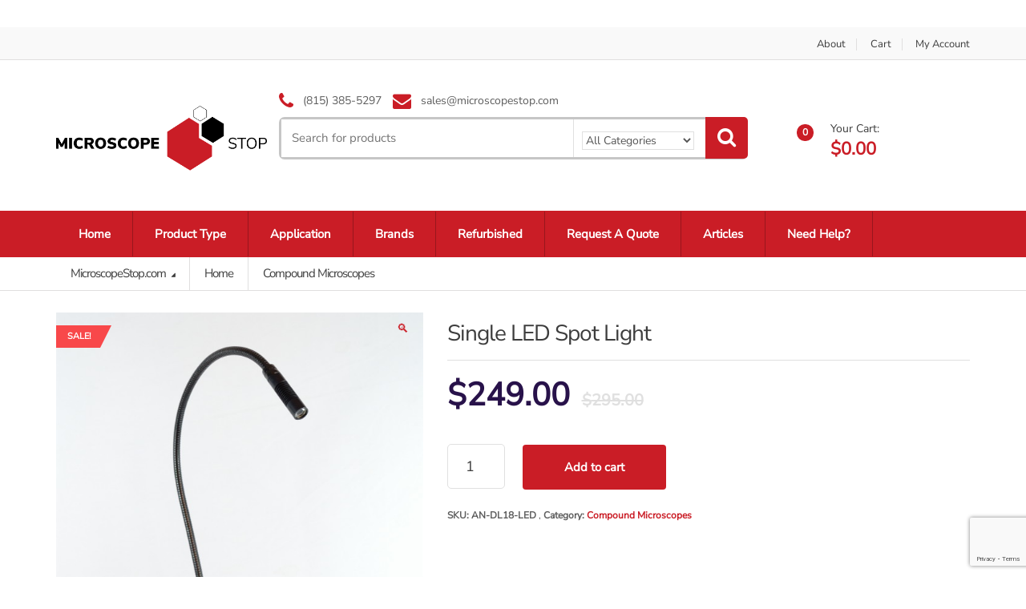

--- FILE ---
content_type: text/html; charset=UTF-8
request_url: https://www.microscopestop.com/product/single-led-spot-illumination/
body_size: 47285
content:
<!DOCTYPE html>
<html class="no-js" lang="en-US">

<head><meta charset="UTF-8"><script>if(navigator.userAgent.match(/MSIE|Internet Explorer/i)||navigator.userAgent.match(/Trident\/7\..*?rv:11/i)){var href=document.location.href;if(!href.match(/[?&]nowprocket/)){if(href.indexOf("?")==-1){if(href.indexOf("#")==-1){document.location.href=href+"?nowprocket=1"}else{document.location.href=href.replace("#","?nowprocket=1#")}}else{if(href.indexOf("#")==-1){document.location.href=href+"&nowprocket=1"}else{document.location.href=href.replace("#","&nowprocket=1#")}}}}</script><script>(()=>{class RocketLazyLoadScripts{constructor(){this.v="2.0.4",this.userEvents=["keydown","keyup","mousedown","mouseup","mousemove","mouseover","mouseout","touchmove","touchstart","touchend","touchcancel","wheel","click","dblclick","input"],this.attributeEvents=["onblur","onclick","oncontextmenu","ondblclick","onfocus","onmousedown","onmouseenter","onmouseleave","onmousemove","onmouseout","onmouseover","onmouseup","onmousewheel","onscroll","onsubmit"]}async t(){this.i(),this.o(),/iP(ad|hone)/.test(navigator.userAgent)&&this.h(),this.u(),this.l(this),this.m(),this.k(this),this.p(this),this._(),await Promise.all([this.R(),this.L()]),this.lastBreath=Date.now(),this.S(this),this.P(),this.D(),this.O(),this.M(),await this.C(this.delayedScripts.normal),await this.C(this.delayedScripts.defer),await this.C(this.delayedScripts.async),await this.T(),await this.F(),await this.j(),await this.A(),window.dispatchEvent(new Event("rocket-allScriptsLoaded")),this.everythingLoaded=!0,this.lastTouchEnd&&await new Promise(t=>setTimeout(t,500-Date.now()+this.lastTouchEnd)),this.I(),this.H(),this.U(),this.W()}i(){this.CSPIssue=sessionStorage.getItem("rocketCSPIssue"),document.addEventListener("securitypolicyviolation",t=>{this.CSPIssue||"script-src-elem"!==t.violatedDirective||"data"!==t.blockedURI||(this.CSPIssue=!0,sessionStorage.setItem("rocketCSPIssue",!0))},{isRocket:!0})}o(){window.addEventListener("pageshow",t=>{this.persisted=t.persisted,this.realWindowLoadedFired=!0},{isRocket:!0}),window.addEventListener("pagehide",()=>{this.onFirstUserAction=null},{isRocket:!0})}h(){let t;function e(e){t=e}window.addEventListener("touchstart",e,{isRocket:!0}),window.addEventListener("touchend",function i(o){o.changedTouches[0]&&t.changedTouches[0]&&Math.abs(o.changedTouches[0].pageX-t.changedTouches[0].pageX)<10&&Math.abs(o.changedTouches[0].pageY-t.changedTouches[0].pageY)<10&&o.timeStamp-t.timeStamp<200&&(window.removeEventListener("touchstart",e,{isRocket:!0}),window.removeEventListener("touchend",i,{isRocket:!0}),"INPUT"===o.target.tagName&&"text"===o.target.type||(o.target.dispatchEvent(new TouchEvent("touchend",{target:o.target,bubbles:!0})),o.target.dispatchEvent(new MouseEvent("mouseover",{target:o.target,bubbles:!0})),o.target.dispatchEvent(new PointerEvent("click",{target:o.target,bubbles:!0,cancelable:!0,detail:1,clientX:o.changedTouches[0].clientX,clientY:o.changedTouches[0].clientY})),event.preventDefault()))},{isRocket:!0})}q(t){this.userActionTriggered||("mousemove"!==t.type||this.firstMousemoveIgnored?"keyup"===t.type||"mouseover"===t.type||"mouseout"===t.type||(this.userActionTriggered=!0,this.onFirstUserAction&&this.onFirstUserAction()):this.firstMousemoveIgnored=!0),"click"===t.type&&t.preventDefault(),t.stopPropagation(),t.stopImmediatePropagation(),"touchstart"===this.lastEvent&&"touchend"===t.type&&(this.lastTouchEnd=Date.now()),"click"===t.type&&(this.lastTouchEnd=0),this.lastEvent=t.type,t.composedPath&&t.composedPath()[0].getRootNode()instanceof ShadowRoot&&(t.rocketTarget=t.composedPath()[0]),this.savedUserEvents.push(t)}u(){this.savedUserEvents=[],this.userEventHandler=this.q.bind(this),this.userEvents.forEach(t=>window.addEventListener(t,this.userEventHandler,{passive:!1,isRocket:!0})),document.addEventListener("visibilitychange",this.userEventHandler,{isRocket:!0})}U(){this.userEvents.forEach(t=>window.removeEventListener(t,this.userEventHandler,{passive:!1,isRocket:!0})),document.removeEventListener("visibilitychange",this.userEventHandler,{isRocket:!0}),this.savedUserEvents.forEach(t=>{(t.rocketTarget||t.target).dispatchEvent(new window[t.constructor.name](t.type,t))})}m(){const t="return false",e=Array.from(this.attributeEvents,t=>"data-rocket-"+t),i="["+this.attributeEvents.join("],[")+"]",o="[data-rocket-"+this.attributeEvents.join("],[data-rocket-")+"]",s=(e,i,o)=>{o&&o!==t&&(e.setAttribute("data-rocket-"+i,o),e["rocket"+i]=new Function("event",o),e.setAttribute(i,t))};new MutationObserver(t=>{for(const n of t)"attributes"===n.type&&(n.attributeName.startsWith("data-rocket-")||this.everythingLoaded?n.attributeName.startsWith("data-rocket-")&&this.everythingLoaded&&this.N(n.target,n.attributeName.substring(12)):s(n.target,n.attributeName,n.target.getAttribute(n.attributeName))),"childList"===n.type&&n.addedNodes.forEach(t=>{if(t.nodeType===Node.ELEMENT_NODE)if(this.everythingLoaded)for(const i of[t,...t.querySelectorAll(o)])for(const t of i.getAttributeNames())e.includes(t)&&this.N(i,t.substring(12));else for(const e of[t,...t.querySelectorAll(i)])for(const t of e.getAttributeNames())this.attributeEvents.includes(t)&&s(e,t,e.getAttribute(t))})}).observe(document,{subtree:!0,childList:!0,attributeFilter:[...this.attributeEvents,...e]})}I(){this.attributeEvents.forEach(t=>{document.querySelectorAll("[data-rocket-"+t+"]").forEach(e=>{this.N(e,t)})})}N(t,e){const i=t.getAttribute("data-rocket-"+e);i&&(t.setAttribute(e,i),t.removeAttribute("data-rocket-"+e))}k(t){Object.defineProperty(HTMLElement.prototype,"onclick",{get(){return this.rocketonclick||null},set(e){this.rocketonclick=e,this.setAttribute(t.everythingLoaded?"onclick":"data-rocket-onclick","this.rocketonclick(event)")}})}S(t){function e(e,i){let o=e[i];e[i]=null,Object.defineProperty(e,i,{get:()=>o,set(s){t.everythingLoaded?o=s:e["rocket"+i]=o=s}})}e(document,"onreadystatechange"),e(window,"onload"),e(window,"onpageshow");try{Object.defineProperty(document,"readyState",{get:()=>t.rocketReadyState,set(e){t.rocketReadyState=e},configurable:!0}),document.readyState="loading"}catch(t){console.log("WPRocket DJE readyState conflict, bypassing")}}l(t){this.originalAddEventListener=EventTarget.prototype.addEventListener,this.originalRemoveEventListener=EventTarget.prototype.removeEventListener,this.savedEventListeners=[],EventTarget.prototype.addEventListener=function(e,i,o){o&&o.isRocket||!t.B(e,this)&&!t.userEvents.includes(e)||t.B(e,this)&&!t.userActionTriggered||e.startsWith("rocket-")||t.everythingLoaded?t.originalAddEventListener.call(this,e,i,o):(t.savedEventListeners.push({target:this,remove:!1,type:e,func:i,options:o}),"mouseenter"!==e&&"mouseleave"!==e||t.originalAddEventListener.call(this,e,t.savedUserEvents.push,o))},EventTarget.prototype.removeEventListener=function(e,i,o){o&&o.isRocket||!t.B(e,this)&&!t.userEvents.includes(e)||t.B(e,this)&&!t.userActionTriggered||e.startsWith("rocket-")||t.everythingLoaded?t.originalRemoveEventListener.call(this,e,i,o):t.savedEventListeners.push({target:this,remove:!0,type:e,func:i,options:o})}}J(t,e){this.savedEventListeners=this.savedEventListeners.filter(i=>{let o=i.type,s=i.target||window;return e!==o||t!==s||(this.B(o,s)&&(i.type="rocket-"+o),this.$(i),!1)})}H(){EventTarget.prototype.addEventListener=this.originalAddEventListener,EventTarget.prototype.removeEventListener=this.originalRemoveEventListener,this.savedEventListeners.forEach(t=>this.$(t))}$(t){t.remove?this.originalRemoveEventListener.call(t.target,t.type,t.func,t.options):this.originalAddEventListener.call(t.target,t.type,t.func,t.options)}p(t){let e;function i(e){return t.everythingLoaded?e:e.split(" ").map(t=>"load"===t||t.startsWith("load.")?"rocket-jquery-load":t).join(" ")}function o(o){function s(e){const s=o.fn[e];o.fn[e]=o.fn.init.prototype[e]=function(){return this[0]===window&&t.userActionTriggered&&("string"==typeof arguments[0]||arguments[0]instanceof String?arguments[0]=i(arguments[0]):"object"==typeof arguments[0]&&Object.keys(arguments[0]).forEach(t=>{const e=arguments[0][t];delete arguments[0][t],arguments[0][i(t)]=e})),s.apply(this,arguments),this}}if(o&&o.fn&&!t.allJQueries.includes(o)){const e={DOMContentLoaded:[],"rocket-DOMContentLoaded":[]};for(const t in e)document.addEventListener(t,()=>{e[t].forEach(t=>t())},{isRocket:!0});o.fn.ready=o.fn.init.prototype.ready=function(i){function s(){parseInt(o.fn.jquery)>2?setTimeout(()=>i.bind(document)(o)):i.bind(document)(o)}return"function"==typeof i&&(t.realDomReadyFired?!t.userActionTriggered||t.fauxDomReadyFired?s():e["rocket-DOMContentLoaded"].push(s):e.DOMContentLoaded.push(s)),o([])},s("on"),s("one"),s("off"),t.allJQueries.push(o)}e=o}t.allJQueries=[],o(window.jQuery),Object.defineProperty(window,"jQuery",{get:()=>e,set(t){o(t)}})}P(){const t=new Map;document.write=document.writeln=function(e){const i=document.currentScript,o=document.createRange(),s=i.parentElement;let n=t.get(i);void 0===n&&(n=i.nextSibling,t.set(i,n));const c=document.createDocumentFragment();o.setStart(c,0),c.appendChild(o.createContextualFragment(e)),s.insertBefore(c,n)}}async R(){return new Promise(t=>{this.userActionTriggered?t():this.onFirstUserAction=t})}async L(){return new Promise(t=>{document.addEventListener("DOMContentLoaded",()=>{this.realDomReadyFired=!0,t()},{isRocket:!0})})}async j(){return this.realWindowLoadedFired?Promise.resolve():new Promise(t=>{window.addEventListener("load",t,{isRocket:!0})})}M(){this.pendingScripts=[];this.scriptsMutationObserver=new MutationObserver(t=>{for(const e of t)e.addedNodes.forEach(t=>{"SCRIPT"!==t.tagName||t.noModule||t.isWPRocket||this.pendingScripts.push({script:t,promise:new Promise(e=>{const i=()=>{const i=this.pendingScripts.findIndex(e=>e.script===t);i>=0&&this.pendingScripts.splice(i,1),e()};t.addEventListener("load",i,{isRocket:!0}),t.addEventListener("error",i,{isRocket:!0}),setTimeout(i,1e3)})})})}),this.scriptsMutationObserver.observe(document,{childList:!0,subtree:!0})}async F(){await this.X(),this.pendingScripts.length?(await this.pendingScripts[0].promise,await this.F()):this.scriptsMutationObserver.disconnect()}D(){this.delayedScripts={normal:[],async:[],defer:[]},document.querySelectorAll("script[type$=rocketlazyloadscript]").forEach(t=>{t.hasAttribute("data-rocket-src")?t.hasAttribute("async")&&!1!==t.async?this.delayedScripts.async.push(t):t.hasAttribute("defer")&&!1!==t.defer||"module"===t.getAttribute("data-rocket-type")?this.delayedScripts.defer.push(t):this.delayedScripts.normal.push(t):this.delayedScripts.normal.push(t)})}async _(){await this.L();let t=[];document.querySelectorAll("script[type$=rocketlazyloadscript][data-rocket-src]").forEach(e=>{let i=e.getAttribute("data-rocket-src");if(i&&!i.startsWith("data:")){i.startsWith("//")&&(i=location.protocol+i);try{const o=new URL(i).origin;o!==location.origin&&t.push({src:o,crossOrigin:e.crossOrigin||"module"===e.getAttribute("data-rocket-type")})}catch(t){}}}),t=[...new Map(t.map(t=>[JSON.stringify(t),t])).values()],this.Y(t,"preconnect")}async G(t){if(await this.K(),!0!==t.noModule||!("noModule"in HTMLScriptElement.prototype))return new Promise(e=>{let i;function o(){(i||t).setAttribute("data-rocket-status","executed"),e()}try{if(navigator.userAgent.includes("Firefox/")||""===navigator.vendor||this.CSPIssue)i=document.createElement("script"),[...t.attributes].forEach(t=>{let e=t.nodeName;"type"!==e&&("data-rocket-type"===e&&(e="type"),"data-rocket-src"===e&&(e="src"),i.setAttribute(e,t.nodeValue))}),t.text&&(i.text=t.text),t.nonce&&(i.nonce=t.nonce),i.hasAttribute("src")?(i.addEventListener("load",o,{isRocket:!0}),i.addEventListener("error",()=>{i.setAttribute("data-rocket-status","failed-network"),e()},{isRocket:!0}),setTimeout(()=>{i.isConnected||e()},1)):(i.text=t.text,o()),i.isWPRocket=!0,t.parentNode.replaceChild(i,t);else{const i=t.getAttribute("data-rocket-type"),s=t.getAttribute("data-rocket-src");i?(t.type=i,t.removeAttribute("data-rocket-type")):t.removeAttribute("type"),t.addEventListener("load",o,{isRocket:!0}),t.addEventListener("error",i=>{this.CSPIssue&&i.target.src.startsWith("data:")?(console.log("WPRocket: CSP fallback activated"),t.removeAttribute("src"),this.G(t).then(e)):(t.setAttribute("data-rocket-status","failed-network"),e())},{isRocket:!0}),s?(t.fetchPriority="high",t.removeAttribute("data-rocket-src"),t.src=s):t.src="data:text/javascript;base64,"+window.btoa(unescape(encodeURIComponent(t.text)))}}catch(i){t.setAttribute("data-rocket-status","failed-transform"),e()}});t.setAttribute("data-rocket-status","skipped")}async C(t){const e=t.shift();return e?(e.isConnected&&await this.G(e),this.C(t)):Promise.resolve()}O(){this.Y([...this.delayedScripts.normal,...this.delayedScripts.defer,...this.delayedScripts.async],"preload")}Y(t,e){this.trash=this.trash||[];let i=!0;var o=document.createDocumentFragment();t.forEach(t=>{const s=t.getAttribute&&t.getAttribute("data-rocket-src")||t.src;if(s&&!s.startsWith("data:")){const n=document.createElement("link");n.href=s,n.rel=e,"preconnect"!==e&&(n.as="script",n.fetchPriority=i?"high":"low"),t.getAttribute&&"module"===t.getAttribute("data-rocket-type")&&(n.crossOrigin=!0),t.crossOrigin&&(n.crossOrigin=t.crossOrigin),t.integrity&&(n.integrity=t.integrity),t.nonce&&(n.nonce=t.nonce),o.appendChild(n),this.trash.push(n),i=!1}}),document.head.appendChild(o)}W(){this.trash.forEach(t=>t.remove())}async T(){try{document.readyState="interactive"}catch(t){}this.fauxDomReadyFired=!0;try{await this.K(),this.J(document,"readystatechange"),document.dispatchEvent(new Event("rocket-readystatechange")),await this.K(),document.rocketonreadystatechange&&document.rocketonreadystatechange(),await this.K(),this.J(document,"DOMContentLoaded"),document.dispatchEvent(new Event("rocket-DOMContentLoaded")),await this.K(),this.J(window,"DOMContentLoaded"),window.dispatchEvent(new Event("rocket-DOMContentLoaded"))}catch(t){console.error(t)}}async A(){try{document.readyState="complete"}catch(t){}try{await this.K(),this.J(document,"readystatechange"),document.dispatchEvent(new Event("rocket-readystatechange")),await this.K(),document.rocketonreadystatechange&&document.rocketonreadystatechange(),await this.K(),this.J(window,"load"),window.dispatchEvent(new Event("rocket-load")),await this.K(),window.rocketonload&&window.rocketonload(),await this.K(),this.allJQueries.forEach(t=>t(window).trigger("rocket-jquery-load")),await this.K(),this.J(window,"pageshow");const t=new Event("rocket-pageshow");t.persisted=this.persisted,window.dispatchEvent(t),await this.K(),window.rocketonpageshow&&window.rocketonpageshow({persisted:this.persisted})}catch(t){console.error(t)}}async K(){Date.now()-this.lastBreath>45&&(await this.X(),this.lastBreath=Date.now())}async X(){return document.hidden?new Promise(t=>setTimeout(t)):new Promise(t=>requestAnimationFrame(t))}B(t,e){return e===document&&"readystatechange"===t||(e===document&&"DOMContentLoaded"===t||(e===window&&"DOMContentLoaded"===t||(e===window&&"load"===t||e===window&&"pageshow"===t)))}static run(){(new RocketLazyLoadScripts).t()}}RocketLazyLoadScripts.run()})();</script>
    <!-- Meta -->
	
	<meta name="viewport" content="width=device-width, initial-scale=1.0, user-scalable=no">
	<link rel="profile" href="http://gmpg.org/xfn/11" />
	<link rel="pingback" href="https://www.microscopestop.com/xmlrpc.php" />

	<!--[if lt IE 9]>
	<script src="https://www.microscopestop.com/wp-content/themes/mediacenter/assets/js/html5.js" type="text/javascript"></script>
	<script src="https://www.microscopestop.com/wp-content/themes/mediacenter/assets/js/respond.min.js" type="text/javascript"></script>
	<![endif]-->

	<meta name='robots' content='index, follow, max-image-preview:large, max-snippet:-1, max-video-preview:-1' />

	<!-- This site is optimized with the Yoast SEO Premium plugin v26.6 (Yoast SEO v26.6) - https://yoast.com/wordpress/plugins/seo/ -->
	<title>Single LED Spot Light - MicroscopeStop.com</title>
<link data-rocket-prefetch href="https://www.gstatic.com" rel="dns-prefetch">
<link data-rocket-prefetch href="https://fonts.googleapis.com" rel="dns-prefetch">
<link data-rocket-prefetch href="https://cdn1.ebizcharge.net" rel="dns-prefetch">
<link data-rocket-prefetch href="https://www.googletagmanager.com" rel="dns-prefetch">
<link data-rocket-prefetch href="https://www.google.com" rel="dns-prefetch">
<link data-rocket-preload as="style" href="https://fonts.googleapis.com/css?family=Nunito%20Sans&#038;display=swap" rel="preload">
<link href="https://fonts.googleapis.com/css?family=Nunito%20Sans&#038;display=swap" media="print" onload="this.media=&#039;all&#039;" rel="stylesheet">
<style id="wpr-usedcss">img:is([sizes=auto i],[sizes^="auto," i]){contain-intrinsic-size:3000px 1500px}img.emoji{display:inline!important;border:none!important;box-shadow:none!important;height:1em!important;width:1em!important;margin:0 .07em!important;vertical-align:-.1em!important;background:0 0!important;padding:0!important}:root{--wp-block-synced-color:#7a00df;--wp-block-synced-color--rgb:122,0,223;--wp-bound-block-color:var(--wp-block-synced-color);--wp-editor-canvas-background:#ddd;--wp-admin-theme-color:#007cba;--wp-admin-theme-color--rgb:0,124,186;--wp-admin-theme-color-darker-10:#006ba1;--wp-admin-theme-color-darker-10--rgb:0,107,160.5;--wp-admin-theme-color-darker-20:#005a87;--wp-admin-theme-color-darker-20--rgb:0,90,135;--wp-admin-border-width-focus:2px}@media (min-resolution:192dpi){:root{--wp-admin-border-width-focus:1.5px}}:root{--wp--preset--font-size--normal:16px;--wp--preset--font-size--huge:42px}.screen-reader-text{border:0;clip-path:inset(50%);height:1px;margin:-1px;overflow:hidden;padding:0;position:absolute;width:1px;word-wrap:normal!important}.screen-reader-text:focus{background-color:#ddd;clip-path:none;color:#444;display:block;font-size:1em;height:auto;left:5px;line-height:normal;padding:15px 23px 14px;text-decoration:none;top:5px;width:auto;z-index:100000}html :where(.has-border-color){border-style:solid}html :where([style*=border-top-color]){border-top-style:solid}html :where([style*=border-right-color]){border-right-style:solid}html :where([style*=border-bottom-color]){border-bottom-style:solid}html :where([style*=border-left-color]){border-left-style:solid}html :where([style*=border-width]){border-style:solid}html :where([style*=border-top-width]){border-top-style:solid}html :where([style*=border-right-width]){border-right-style:solid}html :where([style*=border-bottom-width]){border-bottom-style:solid}html :where([style*=border-left-width]){border-left-style:solid}html :where(img[class*=wp-image-]){height:auto;max-width:100%}:where(figure){margin:0 0 1em}html :where(.is-position-sticky){--wp-admin--admin-bar--position-offset:var(--wp-admin--admin-bar--height,0px)}@media screen and (max-width:600px){html :where(.is-position-sticky){--wp-admin--admin-bar--position-offset:0px}}.screen-reader-text{clip:rect(1px,1px,1px,1px);word-wrap:normal!important;border:0;clip-path:inset(50%);height:1px;margin:-1px;overflow:hidden;overflow-wrap:normal!important;padding:0;position:absolute!important;width:1px}.screen-reader-text:focus{clip:auto!important;background-color:#fff;border-radius:3px;box-shadow:0 0 2px 2px rgba(0,0,0,.6);clip-path:none;color:#2b2d2f;display:block;font-size:.875rem;font-weight:700;height:auto;left:5px;line-height:normal;padding:15px 23px 14px;text-decoration:none;top:5px;width:auto;z-index:100000}.wc-block-components-notice-banner{align-content:flex-start;align-items:stretch;background-color:#fff;border:1px solid #2f2f2f;border-radius:4px;box-sizing:border-box;color:#2f2f2f;display:flex;font-size:.875em;font-weight:400;gap:12px;line-height:1.5;margin:16px 0;padding:16px!important}.wc-block-components-notice-banner>svg{fill:#fff;background-color:#2f2f2f;border-radius:50%;flex-grow:0;flex-shrink:0;height:100%;padding:2px}.wc-block-components-notice-banner:focus{outline-width:0}.wc-block-components-notice-banner:focus-visible{outline-style:solid;outline-width:2px}:root{--wp--preset--aspect-ratio--square:1;--wp--preset--aspect-ratio--4-3:4/3;--wp--preset--aspect-ratio--3-4:3/4;--wp--preset--aspect-ratio--3-2:3/2;--wp--preset--aspect-ratio--2-3:2/3;--wp--preset--aspect-ratio--16-9:16/9;--wp--preset--aspect-ratio--9-16:9/16;--wp--preset--color--black:#000000;--wp--preset--color--cyan-bluish-gray:#abb8c3;--wp--preset--color--white:#ffffff;--wp--preset--color--pale-pink:#f78da7;--wp--preset--color--vivid-red:#cf2e2e;--wp--preset--color--luminous-vivid-orange:#ff6900;--wp--preset--color--luminous-vivid-amber:#fcb900;--wp--preset--color--light-green-cyan:#7bdcb5;--wp--preset--color--vivid-green-cyan:#00d084;--wp--preset--color--pale-cyan-blue:#8ed1fc;--wp--preset--color--vivid-cyan-blue:#0693e3;--wp--preset--color--vivid-purple:#9b51e0;--wp--preset--gradient--vivid-cyan-blue-to-vivid-purple:linear-gradient(135deg,rgb(6, 147, 227) 0%,rgb(155, 81, 224) 100%);--wp--preset--gradient--light-green-cyan-to-vivid-green-cyan:linear-gradient(135deg,rgb(122, 220, 180) 0%,rgb(0, 208, 130) 100%);--wp--preset--gradient--luminous-vivid-amber-to-luminous-vivid-orange:linear-gradient(135deg,rgb(252, 185, 0) 0%,rgb(255, 105, 0) 100%);--wp--preset--gradient--luminous-vivid-orange-to-vivid-red:linear-gradient(135deg,rgb(255, 105, 0) 0%,rgb(207, 46, 46) 100%);--wp--preset--gradient--very-light-gray-to-cyan-bluish-gray:linear-gradient(135deg,rgb(238, 238, 238) 0%,rgb(169, 184, 195) 100%);--wp--preset--gradient--cool-to-warm-spectrum:linear-gradient(135deg,rgb(74, 234, 220) 0%,rgb(151, 120, 209) 20%,rgb(207, 42, 186) 40%,rgb(238, 44, 130) 60%,rgb(251, 105, 98) 80%,rgb(254, 248, 76) 100%);--wp--preset--gradient--blush-light-purple:linear-gradient(135deg,rgb(255, 206, 236) 0%,rgb(152, 150, 240) 100%);--wp--preset--gradient--blush-bordeaux:linear-gradient(135deg,rgb(254, 205, 165) 0%,rgb(254, 45, 45) 50%,rgb(107, 0, 62) 100%);--wp--preset--gradient--luminous-dusk:linear-gradient(135deg,rgb(255, 203, 112) 0%,rgb(199, 81, 192) 50%,rgb(65, 88, 208) 100%);--wp--preset--gradient--pale-ocean:linear-gradient(135deg,rgb(255, 245, 203) 0%,rgb(182, 227, 212) 50%,rgb(51, 167, 181) 100%);--wp--preset--gradient--electric-grass:linear-gradient(135deg,rgb(202, 248, 128) 0%,rgb(113, 206, 126) 100%);--wp--preset--gradient--midnight:linear-gradient(135deg,rgb(2, 3, 129) 0%,rgb(40, 116, 252) 100%);--wp--preset--font-size--small:13px;--wp--preset--font-size--medium:20px;--wp--preset--font-size--large:36px;--wp--preset--font-size--x-large:42px;--wp--preset--spacing--20:0.44rem;--wp--preset--spacing--30:0.67rem;--wp--preset--spacing--40:1rem;--wp--preset--spacing--50:1.5rem;--wp--preset--spacing--60:2.25rem;--wp--preset--spacing--70:3.38rem;--wp--preset--spacing--80:5.06rem;--wp--preset--shadow--natural:6px 6px 9px rgba(0, 0, 0, .2);--wp--preset--shadow--deep:12px 12px 50px rgba(0, 0, 0, .4);--wp--preset--shadow--sharp:6px 6px 0px rgba(0, 0, 0, .2);--wp--preset--shadow--outlined:6px 6px 0px -3px rgb(255, 255, 255),6px 6px rgb(0, 0, 0);--wp--preset--shadow--crisp:6px 6px 0px rgb(0, 0, 0)}:where(.is-layout-flex){gap:.5em}:where(.is-layout-grid){gap:.5em}:where(.wp-block-columns.is-layout-flex){gap:2em}:where(.wp-block-columns.is-layout-grid){gap:2em}:where(.wp-block-post-template.is-layout-flex){gap:1.25em}:where(.wp-block-post-template.is-layout-grid){gap:1.25em}@font-face{font-display:swap;font-family:Socicon;src:url(https://www.microscopestop.com/wp-content/plugins/social-icons/assets/fonts/Socicon.eot);src:url(https://www.microscopestop.com/wp-content/plugins/social-icons/assets/fonts/Socicon.eot?#iefix) format("embedded-opentype"),url(https://www.microscopestop.com/wp-content/plugins/social-icons/assets/fonts/Socicon.woff2) format("woff2"),url(https://www.microscopestop.com/wp-content/plugins/social-icons/assets/fonts/Socicon.woff) format("woff"),url(https://www.microscopestop.com/wp-content/plugins/social-icons/assets/fonts/Socicon.ttf) format("truetype"),url(https://www.microscopestop.com/wp-content/plugins/social-icons/assets/fonts/Socicon.svg#Socicon) format("svg");font-weight:400;font-style:normal}[class*=socicon-],[class^=socicon-]{font-family:Socicon!important;speak:none;font-style:normal;font-weight:400;font-variant:normal;text-transform:none;line-height:1;-webkit-font-smoothing:antialiased;-moz-osx-font-smoothing:grayscale}.socicon-facebook::before{content:""}.socicon-linkedin::before{content:""}.socicon-twitter::before{content:""}.social-icons-lists .socicon{position:relative;top:3px;padding:10px;font-size:16px;display:inline-block;-webkit-box-sizing:content-box;box-sizing:content-box}.social-icons-lists li.social-icons-list-item{margin:4px;padding:0!important;display:inline-block;border:none!important;list-style:none!important;background:0 0!important}.social-icons-lists li.social-icons-list-item a.social-icon{text-decoration:none}.social-icons-lists li.social-icons-list-item a.social-icon:active,.social-icons-lists li.social-icons-list-item a.social-icon:focus{outline:0}.social-icons-lists li.social-icons-list-item a.social-icon:hover .socicon{opacity:.8}.social-icons-lists li.social-icons-list-item::after,.social-icons-lists li.social-icons-list-item::before{visibility:hidden}.social-icons-lists.icons-background-rounded .socicon{border-radius:100%}.social-icons-lists.icons-background-rounded .socicon{color:#fff}.woocommerce img.pswp__img,.woocommerce-page img.pswp__img{max-width:none}button.pswp__button{box-shadow:none!important;background-image:url(https://www.microscopestop.com/wp-content/plugins/woocommerce/assets/css/photoswipe/default-skin/default-skin.png)!important}button.pswp__button,button.pswp__button--arrow--left::before,button.pswp__button--arrow--right::before,button.pswp__button:hover{background-color:transparent!important}button.pswp__button--arrow--left,button.pswp__button--arrow--left:hover,button.pswp__button--arrow--right,button.pswp__button--arrow--right:hover{background-image:none!important}button.pswp__button--close:hover{background-position:0 -44px}button.pswp__button--zoom:hover{background-position:-88px 0}.pswp{display:none;position:absolute;width:100%;height:100%;left:0;top:0;overflow:hidden;-ms-touch-action:none;touch-action:none;z-index:1500;-webkit-text-size-adjust:100%;-webkit-backface-visibility:hidden;outline:0}.pswp *{-webkit-box-sizing:border-box;box-sizing:border-box}.pswp img{max-width:none}.pswp--animate_opacity{opacity:.001;will-change:opacity;-webkit-transition:opacity 333ms cubic-bezier(.4,0,.22,1);transition:opacity 333ms cubic-bezier(.4,0,.22,1)}.pswp--open{display:block}.pswp--zoom-allowed .pswp__img{cursor:-webkit-zoom-in;cursor:-moz-zoom-in;cursor:zoom-in}.pswp--zoomed-in .pswp__img{cursor:-webkit-grab;cursor:-moz-grab;cursor:grab}.pswp--dragging .pswp__img{cursor:-webkit-grabbing;cursor:-moz-grabbing;cursor:grabbing}.pswp__bg{position:absolute;left:0;top:0;width:100%;height:100%;background:#000;opacity:0;-webkit-transform:translateZ(0);transform:translateZ(0);-webkit-backface-visibility:hidden;will-change:opacity}.pswp__scroll-wrap{position:absolute;left:0;top:0;width:100%;height:100%;overflow:hidden}.pswp__container,.pswp__zoom-wrap{-ms-touch-action:none;touch-action:none;position:absolute;left:0;right:0;top:0;bottom:0}.pswp__container,.pswp__img{-webkit-user-select:none;-moz-user-select:none;-ms-user-select:none;user-select:none;-webkit-tap-highlight-color:transparent;-webkit-touch-callout:none}.pswp__zoom-wrap{position:absolute;width:100%;-webkit-transform-origin:left top;-ms-transform-origin:left top;transform-origin:left top;-webkit-transition:-webkit-transform 333ms cubic-bezier(.4,0,.22,1);transition:transform 333ms cubic-bezier(.4,0,.22,1)}.pswp__bg{will-change:opacity;-webkit-transition:opacity 333ms cubic-bezier(.4,0,.22,1);transition:opacity 333ms cubic-bezier(.4,0,.22,1)}.pswp--animated-in .pswp__bg,.pswp--animated-in .pswp__zoom-wrap{-webkit-transition:none;transition:none}.pswp__container,.pswp__zoom-wrap{-webkit-backface-visibility:hidden}.pswp__item{position:absolute;left:0;right:0;top:0;bottom:0;overflow:hidden}.pswp__img{position:absolute;width:auto;height:auto;top:0;left:0}.pswp__img--placeholder{-webkit-backface-visibility:hidden}.pswp__img--placeholder--blank{background:#222}.pswp--ie .pswp__img{width:100%!important;height:auto!important;left:0;top:0}.pswp__error-msg{position:absolute;left:0;top:50%;width:100%;text-align:center;font-size:14px;line-height:16px;margin-top:-8px;color:#ccc}.pswp__error-msg a{color:#ccc;text-decoration:underline}.pswp__button{width:44px;height:44px;position:relative;background:0 0;cursor:pointer;overflow:visible;-webkit-appearance:none;display:block;border:0;padding:0;margin:0;float:left;opacity:.75;-webkit-transition:opacity .2s;transition:opacity .2s;-webkit-box-shadow:none;box-shadow:none}.pswp__button:focus,.pswp__button:hover{opacity:1}.pswp__button:active{outline:0;opacity:.9}.pswp__button::-moz-focus-inner{padding:0;border:0}.pswp__ui--over-close .pswp__button--close{opacity:1}.pswp__button,.pswp__button--arrow--left:before,.pswp__button--arrow--right:before{background:url(https://www.microscopestop.com/wp-content/plugins/woocommerce/assets/css/photoswipe/default-skin/default-skin.png) no-repeat;background-size:264px 88px;width:44px;height:44px}@media (-webkit-min-device-pixel-ratio:1.1),(-webkit-min-device-pixel-ratio:1.09375),(min-resolution:105dpi),(min-resolution:1.1dppx){.pswp--svg .pswp__button,.pswp--svg .pswp__button--arrow--left:before,.pswp--svg .pswp__button--arrow--right:before{background-image:url(https://www.microscopestop.com/wp-content/plugins/woocommerce/assets/css/photoswipe/default-skin/default-skin.svg)}.pswp--svg .pswp__button--arrow--left,.pswp--svg .pswp__button--arrow--right{background:0 0}}.pswp__button--close{background-position:0 -44px}.pswp__button--share{background-position:-44px -44px}.pswp__button--fs{display:none}.pswp--supports-fs .pswp__button--fs{display:block}.pswp--fs .pswp__button--fs{background-position:-44px 0}.pswp__button--zoom{display:none;background-position:-88px 0}.pswp--zoom-allowed .pswp__button--zoom{display:block}.pswp--zoomed-in .pswp__button--zoom{background-position:-132px 0}.pswp--touch .pswp__button--arrow--left,.pswp--touch .pswp__button--arrow--right{visibility:hidden}.pswp__button--arrow--left,.pswp__button--arrow--right{background:0 0;top:50%;margin-top:-50px;width:70px;height:100px;position:absolute}.pswp__button--arrow--left{left:0}.pswp__button--arrow--right{right:0}.pswp__button--arrow--left:before,.pswp__button--arrow--right:before{content:'';top:35px;background-color:rgba(0,0,0,.3);height:30px;width:32px;position:absolute}.pswp__button--arrow--left:before{left:6px;background-position:-138px -44px}.pswp__button--arrow--right:before{right:6px;background-position:-94px -44px}.pswp__counter,.pswp__share-modal{-webkit-user-select:none;-moz-user-select:none;-ms-user-select:none;user-select:none}.pswp__share-modal{display:block;background:rgba(0,0,0,.5);width:100%;height:100%;top:0;left:0;padding:10px;position:absolute;z-index:1600;opacity:0;-webkit-transition:opacity .25s ease-out;transition:opacity .25s ease-out;-webkit-backface-visibility:hidden;will-change:opacity}.pswp__share-modal--hidden{display:none}.pswp__share-tooltip{z-index:1620;position:absolute;background:#fff;top:56px;border-radius:2px;display:block;width:auto;right:44px;-webkit-box-shadow:0 2px 5px rgba(0,0,0,.25);box-shadow:0 2px 5px rgba(0,0,0,.25);-webkit-transform:translateY(6px);-ms-transform:translateY(6px);transform:translateY(6px);-webkit-transition:-webkit-transform .25s;transition:transform .25s;-webkit-backface-visibility:hidden;will-change:transform}.pswp__share-tooltip a{display:block;padding:8px 12px;color:#000;text-decoration:none;font-size:14px;line-height:18px}.pswp__share-tooltip a:hover{text-decoration:none;color:#000}.pswp__share-tooltip a:first-child{border-radius:2px 2px 0 0}.pswp__share-tooltip a:last-child{border-radius:0 0 2px 2px}.pswp__share-modal--fade-in{opacity:1}.pswp__share-modal--fade-in .pswp__share-tooltip{-webkit-transform:translateY(0);-ms-transform:translateY(0);transform:translateY(0)}.pswp--touch .pswp__share-tooltip a{padding:16px 12px}.pswp__counter{position:relative;left:0;top:0;height:44px;font-size:13px;line-height:44px;color:#fff;opacity:.75;padding:0 10px;margin-inline-end:auto}.pswp__caption{position:absolute;left:0;bottom:0;width:100%;min-height:44px}.pswp__caption small{font-size:11px;color:#bbb}.pswp__caption__center{text-align:left;max-width:420px;margin:0 auto;font-size:13px;padding:10px;line-height:20px;color:#ccc}.pswp__caption--empty{display:none}.pswp__caption--fake{visibility:hidden}.pswp__preloader{width:44px;height:44px;position:absolute;top:0;left:50%;margin-left:-22px;opacity:0;-webkit-transition:opacity .25s ease-out;transition:opacity .25s ease-out;will-change:opacity;direction:ltr}.pswp__preloader__icn{width:20px;height:20px;margin:12px}.pswp__preloader--active{opacity:1}.pswp__preloader--active .pswp__preloader__icn{background:url(https://www.microscopestop.com/wp-content/plugins/woocommerce/assets/css/photoswipe/default-skin/preloader.gif) no-repeat}.pswp--css_animation .pswp__preloader--active{opacity:1}.pswp--css_animation .pswp__preloader--active .pswp__preloader__icn{-webkit-animation:.5s linear infinite clockwise;animation:.5s linear infinite clockwise}.pswp--css_animation .pswp__preloader--active .pswp__preloader__donut{-webkit-animation:1s cubic-bezier(.4,0,.22,1) infinite donut-rotate;animation:1s cubic-bezier(.4,0,.22,1) infinite donut-rotate}.pswp--css_animation .pswp__preloader__icn{background:0 0;opacity:.75;width:14px;height:14px;position:absolute;left:15px;top:15px;margin:0}.pswp--css_animation .pswp__preloader__cut{position:relative;width:7px;height:14px;overflow:hidden}.pswp--css_animation .pswp__preloader__donut{-webkit-box-sizing:border-box;box-sizing:border-box;width:14px;height:14px;border:2px solid #fff;border-radius:50%;border-left-color:transparent;border-bottom-color:transparent;position:absolute;top:0;left:0;background:0 0;margin:0}@media screen and (max-width:1024px){.pswp__preloader{position:relative;left:auto;top:auto;margin:0;float:right}}@-webkit-keyframes clockwise{0%{-webkit-transform:rotate(0);transform:rotate(0)}100%{-webkit-transform:rotate(360deg);transform:rotate(360deg)}}@keyframes clockwise{0%{-webkit-transform:rotate(0);transform:rotate(0)}100%{-webkit-transform:rotate(360deg);transform:rotate(360deg)}}@-webkit-keyframes donut-rotate{0%{-webkit-transform:rotate(0);transform:rotate(0)}50%{-webkit-transform:rotate(-140deg);transform:rotate(-140deg)}100%{-webkit-transform:rotate(0);transform:rotate(0)}}@keyframes donut-rotate{0%{-webkit-transform:rotate(0);transform:rotate(0)}50%{-webkit-transform:rotate(-140deg);transform:rotate(-140deg)}100%{-webkit-transform:rotate(0);transform:rotate(0)}}.pswp__ui{-webkit-font-smoothing:auto;visibility:visible;opacity:1;z-index:1550}.pswp__top-bar{position:absolute;left:0;top:0;height:44px;width:100%;display:flex;justify-content:flex-end}.pswp--has_mouse .pswp__button--arrow--left,.pswp--has_mouse .pswp__button--arrow--right,.pswp__caption,.pswp__top-bar{-webkit-backface-visibility:hidden;will-change:opacity;-webkit-transition:opacity 333ms cubic-bezier(.4,0,.22,1);transition:opacity 333ms cubic-bezier(.4,0,.22,1)}.pswp--has_mouse .pswp__button--arrow--left,.pswp--has_mouse .pswp__button--arrow--right{visibility:visible}.pswp__caption,.pswp__top-bar{background-color:rgba(0,0,0,.5)}.pswp__ui--fit .pswp__caption,.pswp__ui--fit .pswp__top-bar{background-color:rgba(0,0,0,.3)}.pswp__ui--idle .pswp__top-bar{opacity:0}.pswp__ui--idle .pswp__button--arrow--left,.pswp__ui--idle .pswp__button--arrow--right{opacity:0}.pswp__ui--hidden .pswp__button--arrow--left,.pswp__ui--hidden .pswp__button--arrow--right,.pswp__ui--hidden .pswp__caption,.pswp__ui--hidden .pswp__top-bar{opacity:.001}.pswp__ui--one-slide .pswp__button--arrow--left,.pswp__ui--one-slide .pswp__button--arrow--right,.pswp__ui--one-slide .pswp__counter{display:none}.pswp__element--disabled{display:none!important}.pswp--minimal--dark .pswp__top-bar{background:0 0}#cvv{width:50px}#Add-new-card{float:right;margin-right:5px}#Add-new-bank{float:right;margin-right:5px}.full-width{width:100%}.ebizcharge-cc-payment{display:none!important}.ebizcharge-cc-payment:checked+label{display:inline;border-bottom:1px solid #444}.ebizcharge-bank-payment{display:none}.ebizcharge-bank-payment:checked+label{display:inline;border-bottom:1px solid #444}#ebizcharge-stored-card{float:left;margin:10px 0}#ebizcharge_update_cc{float:left;margin:10px 0}select#expmonth{float:left;margin:0 3px 0 0}.sixpixel{padding:6px!important}.blockOverlay{z-index:1000;border:none;margin:0;padding:0;width:100%;height:100%;top:0;left:0;background:#fff;opacity:.6;cursor:default;position:absolute}#ebiz-surcharge{margin-top:7px;border-top:1px solid #dcdcdc}@media (max-width:768px){.ebizcharge-cc-payment{display:inline-block!important;vertical-align:middle!important}.ebizcharge-bank-payment{display:inline-block!important;vertical-align:middle!important}.ebizcharge-bank-payment,.ebizcharge-cc-payment{display:none!important}#cvv{width:100%!important}}.ui-helper-clearfix:after{content:".";display:block;height:0;clear:both;visibility:hidden}.ui-helper-clearfix{display:inline-block}* html .ui-helper-clearfix{height:1%}.ui-helper-clearfix{display:block}.ui-state-disabled{cursor:default!important}.ui-icon{display:block;text-indent:-99999px;overflow:hidden;background-repeat:no-repeat}.ui-widget{font-family:Verdana,Arial,sans-serif;font-size:1.1em}.ui-widget .ui-widget{font-size:1em}.ui-widget button,.ui-widget input,.ui-widget select,.ui-widget textarea{font-family:Verdana,Arial,sans-serif;font-size:1em}.ui-widget-content{border:1px solid #aaa;background:url(https://www.microscopestop.com/wp-content/plugins/woocommerce-ebizcharge-gateway/assets/images/ui-bg_flat_75_ffffff_40x100.png) 50% 50% repeat-x #fff;color:#222}.ui-widget-content a{color:#222}.ui-widget-header{border:1px solid #aaa;background:url(https://www.microscopestop.com/wp-content/plugins/woocommerce-ebizcharge-gateway/assets/images/ui-bg_highlight-soft_75_cccccc_1x100.png) 50% 50% repeat-x #ccc;color:#222;font-weight:700}.ui-widget-header a{color:#222}.ui-state-default,.ui-widget-content .ui-state-default,.ui-widget-header .ui-state-default{border:1px solid #d3d3d3;background:url(https://www.microscopestop.com/wp-content/plugins/woocommerce-ebizcharge-gateway/assets/images/ui-bg_glass_75_e6e6e6_1x400.png) 50% 50% repeat-x #e6e6e6;font-weight:400;color:#555}.ui-state-default a,.ui-state-default a:link,.ui-state-default a:visited{color:#555;text-decoration:none}.ui-state-focus,.ui-state-hover,.ui-widget-content .ui-state-focus,.ui-widget-content .ui-state-hover,.ui-widget-header .ui-state-focus,.ui-widget-header .ui-state-hover{border:1px solid #999;background:url(https://www.microscopestop.com/wp-content/plugins/woocommerce-ebizcharge-gateway/assets/images/ui-bg_glass_75_dadada_1x400.png) 50% 50% repeat-x #dadada;font-weight:400;color:#212121}.ui-state-hover a,.ui-state-hover a:hover{color:#212121;text-decoration:none}.ui-state-active,.ui-widget-content .ui-state-active,.ui-widget-header .ui-state-active{border:1px solid #aaa;background:url(https://www.microscopestop.com/wp-content/plugins/woocommerce-ebizcharge-gateway/assets/images/ui-bg_glass_65_ffffff_1x400.png) 50% 50% repeat-x #fff;font-weight:400;color:#212121}.ui-state-active a,.ui-state-active a:link,.ui-state-active a:visited{color:#212121;text-decoration:none}.ui-widget :active{outline:0}.ui-state-highlight,.ui-widget-content .ui-state-highlight,.ui-widget-header .ui-state-highlight{border:1px solid #fcefa1;background:url(https://www.microscopestop.com/wp-content/plugins/woocommerce-ebizcharge-gateway/assets/images/ui-bg_glass_55_fbf9ee_1x400.png) 50% 50% repeat-x #fbf9ee;color:#363636}.ui-state-highlight a,.ui-widget-content .ui-state-highlight a,.ui-widget-header .ui-state-highlight a{color:#363636}.ui-priority-primary,.ui-widget-content .ui-priority-primary,.ui-widget-header .ui-priority-primary{font-weight:700}.ui-priority-secondary,.ui-widget-content .ui-priority-secondary,.ui-widget-header .ui-priority-secondary{opacity:.7;filter:Alpha(Opacity=70);font-weight:400}.ui-state-disabled,.ui-widget-content .ui-state-disabled,.ui-widget-header .ui-state-disabled{opacity:.35;filter:Alpha(Opacity=35);background-image:none}.ui-icon{width:16px;height:16px;background-image:url(https://www.microscopestop.com/wp-content/plugins/woocommerce-ebizcharge-gateway/assets/images/ui-icons_222222_256x240.png)}.ui-widget-content .ui-icon{background-image:url(https://www.microscopestop.com/wp-content/plugins/woocommerce-ebizcharge-gateway/assets/images/ui-icons_222222_256x240.png)}.ui-widget-header .ui-icon{background-image:url(https://www.microscopestop.com/wp-content/plugins/woocommerce-ebizcharge-gateway/assets/images/ui-icons_222222_256x240.png)}.ui-state-default .ui-icon{background-image:url(https://www.microscopestop.com/wp-content/plugins/woocommerce-ebizcharge-gateway/assets/images/ui-icons_888888_256x240.png)}.ui-state-focus .ui-icon,.ui-state-hover .ui-icon{background-image:url(https://www.microscopestop.com/wp-content/plugins/woocommerce-ebizcharge-gateway/assets/images/ui-icons_454545_256x240.png)}.ui-state-active .ui-icon{background-image:url(https://www.microscopestop.com/wp-content/plugins/woocommerce-ebizcharge-gateway/assets/images/ui-icons_454545_256x240.png)}.ui-state-highlight .ui-icon{background-image:url(https://www.microscopestop.com/wp-content/plugins/woocommerce-ebizcharge-gateway/assets/images/ui-icons_2e83ff_256x240.png)}.ui-corner-all{-moz-border-radius:4px;-webkit-border-radius:4px;border-radius:4px}.ui-dialog{position:absolute;padding:.2em;width:300px;overflow:hidden}.ui-dialog .ui-dialog-titlebar{padding:.5em 1em .3em;position:relative}.ui-dialog .ui-dialog-content{border:0;padding:.5em 1em;background:0 0;overflow:auto;zoom:1}.ui-datepicker-multi .ui-datepicker-buttonpane{clear:left}.ui-datepicker-row-break{clear:both;width:100%}.ui-datepicker-rtl{direction:rtl}.ui-datepicker-rtl .ui-datepicker-prev{right:2px;left:auto}.ui-datepicker-rtl .ui-datepicker-next{left:2px;right:auto}.ui-datepicker-rtl .ui-datepicker-prev:hover{right:1px;left:auto}.ui-datepicker-rtl .ui-datepicker-next:hover{left:1px;right:auto}.ui-datepicker-rtl .ui-datepicker-buttonpane{clear:right}.ui-datepicker-rtl .ui-datepicker-buttonpane button{float:left}.ui-datepicker-rtl .ui-datepicker-buttonpane button.ui-datepicker-current{float:right}.subs_frequency label{width:100px;float:left}.subs_dates label{width:100px;float:left;margin-top:10px;margin-bottom:0}.subs_indefinitely{margin-left:100px}.subs_message{margin-bottom:30px!important}.error{color:red;padding:2px 5px;clear:both}.dates{width:100%;float:left;padding:0 auto}label{vertical-align:middle}.input-text{padding:5px!important}html{font-family:sans-serif;-webkit-text-size-adjust:100%;-ms-text-size-adjust:100%}body{margin:0}aside,figure,footer,header,main,nav,section{display:block}audio,canvas,progress,video{display:inline-block;vertical-align:baseline}audio:not([controls]){display:none;height:0}[hidden],template{display:none}a{background:0 0}a:active,a:hover{outline:0}b,strong{font-weight:700}h1{margin:.67em 0;font-size:2em}img{border:0}svg:not(:root){overflow:hidden}figure{margin:1em 40px}pre{overflow:auto}code,pre{font-family:monospace,monospace;font-size:1em}button,input,optgroup,select,textarea{margin:0;font:inherit;color:inherit}button{overflow:visible}button,select{text-transform:none}button,html input[type=button],input[type=reset],input[type=submit]{-webkit-appearance:button;cursor:pointer}button[disabled],html input[disabled]{cursor:default}button::-moz-focus-inner,input::-moz-focus-inner{padding:0;border:0}input{line-height:normal}input[type=checkbox],input[type=radio]{-webkit-box-sizing:border-box;-moz-box-sizing:border-box;box-sizing:border-box;padding:0}input[type=number]::-webkit-inner-spin-button,input[type=number]::-webkit-outer-spin-button{height:auto}input[type=search]{-webkit-box-sizing:content-box;-moz-box-sizing:content-box;box-sizing:content-box;-webkit-appearance:textfield}input[type=search]::-webkit-search-cancel-button,input[type=search]::-webkit-search-decoration{-webkit-appearance:none}fieldset{padding:.35em .625em .75em;margin:0 2px;border:1px solid silver}legend{padding:0;border:0}textarea{overflow:auto}optgroup{font-weight:700}table{border-spacing:0;border-collapse:collapse}td,th{padding:0}@media print{*{color:#000!important;text-shadow:none!important;background:0 0!important;-webkit-box-shadow:none!important;box-shadow:none!important}a,a:visited{text-decoration:underline}a[href]:after{content:" (" attr(href) ")"}a[href^="#"]:after,a[href^="javascript:"]:after{content:""}pre{border:1px solid #999;page-break-inside:avoid}thead{display:table-header-group}img,tr{page-break-inside:avoid}img{max-width:100%!important}h2,h3,p{orphans:3;widows:3}h2,h3{page-break-after:avoid}select{background:#fff!important}.navbar{display:none}.table td,.table th{background-color:#fff!important}.label{border:1px solid #000}.table{border-collapse:collapse!important}}*{-webkit-box-sizing:border-box;-moz-box-sizing:border-box;box-sizing:border-box}:after,:before{-webkit-box-sizing:border-box;-moz-box-sizing:border-box;box-sizing:border-box}html{font-size:10px;-webkit-tap-highlight-color:transparent}body{font-family:"Helvetica Neue",Helvetica,Arial,sans-serif;font-size:14px;line-height:1.42857143;color:#333;background-color:#fff}button,input,select,textarea{font-family:inherit;font-size:inherit;line-height:inherit}a{color:#428bca;text-decoration:none}a:focus,a:hover{color:#2a6496;text-decoration:underline}a:focus{outline:dotted thin;outline:-webkit-focus-ring-color auto 5px;outline-offset:-2px}figure{margin:0}img{vertical-align:middle}.sr-only{position:absolute;width:1px;height:1px;padding:0;margin:-1px;overflow:hidden;clip:rect(0,0,0,0);border:0}h1,h2,h3,h4{font-family:inherit;font-weight:500;line-height:1.1;color:inherit}h1,h2,h3{margin-top:20px;margin-bottom:10px}h4{margin-top:10px;margin-bottom:10px}h1{font-size:36px}h2{font-size:30px}h3{font-size:24px}h4{font-size:18px}p{margin:0 0 10px}ol,ul{margin-top:0;margin-bottom:10px}ol ol,ol ul,ul ol,ul ul{margin-bottom:0}dl{margin-top:0;margin-bottom:20px}dd,dt{line-height:1.42857143}dt{font-weight:700}dd{margin-left:0}address{margin-bottom:20px;font-style:normal;line-height:1.42857143}code,pre{font-family:Menlo,Monaco,Consolas,"Courier New",monospace}code{padding:2px 4px;font-size:90%;color:#c7254e;background-color:#f9f2f4;border-radius:4px}pre{display:block;padding:9.5px;margin:0 0 10px;font-size:13px;line-height:1.42857143;color:#333;word-break:break-all;word-wrap:break-word;background-color:#f5f5f5;border:1px solid #ccc;border-radius:4px}pre code{padding:0;font-size:inherit;color:inherit;white-space:pre-wrap;background-color:transparent;border-radius:0}.container{padding-right:15px;padding-left:15px;margin-right:auto;margin-left:auto}@media (min-width:768px){.container{width:750px}}@media (min-width:992px){.container{width:970px}}@media (min-width:1200px){.container{width:1170px}}.row{margin-right:-15px;margin-left:-15px}.col-lg-12,.col-lg-4,.col-md-3,.col-md-4,.col-md-6,.col-md-8,.col-sm-6,.col-sm-8,.col-xs-12{position:relative;min-height:1px;padding-right:15px;padding-left:15px}.col-xs-12{float:left}.col-xs-12{width:100%}@media (min-width:768px){.col-sm-6,.col-sm-8{float:left}.col-sm-8{width:66.66666667%}.col-sm-6{width:50%}.col-sm-offset-2{margin-left:16.66666667%}}@media (min-width:992px){.col-md-3,.col-md-4,.col-md-6,.col-md-8{float:left}.col-md-8{width:66.66666667%}.col-md-6{width:50%}.col-md-4{width:33.33333333%}.col-md-3{width:25%}}@media (min-width:1200px){.col-lg-12,.col-lg-4{float:left}.col-lg-12{width:100%}.col-lg-4{width:33.33333333%}}table{background-color:transparent}th{text-align:left}.table{width:100%;max-width:100%;margin-bottom:20px}.table>tbody>tr>td,.table>tbody>tr>th,.table>thead>tr>td,.table>thead>tr>th{padding:8px;line-height:1.42857143;vertical-align:top;border-top:1px solid #ddd}.table>thead>tr>th{vertical-align:bottom;border-bottom:2px solid #ddd}.table>caption+thead>tr:first-child>td,.table>caption+thead>tr:first-child>th,.table>colgroup+thead>tr:first-child>td,.table>colgroup+thead>tr:first-child>th,.table>thead:first-child>tr:first-child>td,.table>thead:first-child>tr:first-child>th{border-top:0}.table>tbody+tbody{border-top:2px solid #ddd}.table .table{background-color:#fff}table col[class*=col-]{position:static;display:table-column;float:none}table td[class*=col-],table th[class*=col-]{position:static;display:table-cell;float:none}.table>tbody>tr.active>td,.table>tbody>tr.active>th,.table>tbody>tr>td.active,.table>tbody>tr>th.active,.table>thead>tr.active>td,.table>thead>tr.active>th,.table>thead>tr>td.active,.table>thead>tr>th.active{background-color:#f5f5f5}.table>tbody>tr.success>td,.table>tbody>tr.success>th,.table>tbody>tr>td.success,.table>tbody>tr>th.success,.table>thead>tr.success>td,.table>thead>tr.success>th,.table>thead>tr>td.success,.table>thead>tr>th.success{background-color:#dff0d8}.table>tbody>tr.info>td,.table>tbody>tr.info>th,.table>tbody>tr>td.info,.table>tbody>tr>th.info,.table>thead>tr.info>td,.table>thead>tr.info>th,.table>thead>tr>td.info,.table>thead>tr>th.info{background-color:#d9edf7}.table>tbody>tr.warning>td,.table>tbody>tr.warning>th,.table>tbody>tr>td.warning,.table>tbody>tr>th.warning,.table>thead>tr.warning>td,.table>thead>tr.warning>th,.table>thead>tr>td.warning,.table>thead>tr>th.warning{background-color:#fcf8e3}fieldset{min-width:0;padding:0;margin:0;border:0}legend{display:block;width:100%;padding:0;margin-bottom:20px;font-size:21px;line-height:inherit;color:#333;border:0;border-bottom:1px solid #e5e5e5}label{display:inline-block;max-width:100%;margin-bottom:5px;font-weight:700}input[type=search]{-webkit-box-sizing:border-box;-moz-box-sizing:border-box;box-sizing:border-box}input[type=checkbox],input[type=radio]{margin:4px 0 0;line-height:normal}input[type=file]{display:block}input[type=range]{display:block;width:100%}select[multiple],select[size]{height:auto}input[type=checkbox]:focus,input[type=file]:focus,input[type=radio]:focus{outline:dotted thin;outline:-webkit-focus-ring-color auto 5px;outline-offset:-2px}output{display:block;padding-top:7px;font-size:14px;line-height:1.42857143;color:#555}input[type=search]{-webkit-appearance:none}input[type=date],input[type=month],input[type=time]{line-height:34px}.checkbox,.radio{position:relative;display:block;min-height:20px;margin-top:10px;margin-bottom:10px}.checkbox label,.radio label{padding-left:20px;margin-bottom:0;font-weight:400;cursor:pointer}.checkbox input[type=checkbox],.radio input[type=radio]{position:absolute;margin-left:-20px}.checkbox+.checkbox,.radio+.radio{margin-top:-5px}fieldset[disabled] input[type=checkbox],fieldset[disabled] input[type=radio],input[type=checkbox].disabled,input[type=checkbox][disabled],input[type=radio].disabled,input[type=radio][disabled]{cursor:not-allowed}.checkbox.disabled label,.radio.disabled label,fieldset[disabled] .checkbox label,fieldset[disabled] .radio label{cursor:not-allowed}.btn{display:inline-block;padding:6px 12px;margin-bottom:0;font-size:14px;font-weight:400;line-height:1.42857143;text-align:center;white-space:nowrap;vertical-align:middle;cursor:pointer;-webkit-user-select:none;-moz-user-select:none;-ms-user-select:none;user-select:none;background-image:none;border:1px solid transparent;border-radius:4px}.btn.active:focus,.btn:active:focus,.btn:focus{outline:dotted thin;outline:-webkit-focus-ring-color auto 5px;outline-offset:-2px}.btn:focus,.btn:hover{color:#333;text-decoration:none}.btn.active,.btn:active{background-image:none;outline:0;-webkit-box-shadow:inset 0 3px 5px rgba(0,0,0,.125);box-shadow:inset 0 3px 5px rgba(0,0,0,.125)}.btn.disabled,.btn[disabled],fieldset[disabled] .btn{pointer-events:none;cursor:not-allowed;-webkit-box-shadow:none;box-shadow:none;opacity:.65}.fade{opacity:0;-webkit-transition:opacity .15s linear;-o-transition:opacity .15s linear;transition:opacity .15s linear}.fade.in{opacity:1}.collapse{display:none}.collapse.in{display:block}tr.collapse.in{display:table-row}tbody.collapse.in{display:table-row-group}.collapsing{position:relative;height:0;overflow:hidden;-webkit-transition:height .35s;-o-transition:height .35s;transition:height .35s ease}.dropdown{position:relative}.dropdown-toggle:focus{outline:0}.dropdown-menu{position:absolute;top:100%;left:0;z-index:1000;display:none;float:left;min-width:160px;padding:5px 0;margin:2px 0 0;font-size:14px;text-align:left;list-style:none;background-color:#fff;-webkit-background-clip:padding-box;background-clip:padding-box;border:1px solid #ccc;border:1px solid rgba(0,0,0,.15);border-radius:4px;-webkit-box-shadow:0 6px 12px rgba(0,0,0,.175);box-shadow:0 6px 12px rgba(0,0,0,.175)}.dropdown-menu.pull-right{right:0;left:auto}.dropdown-menu>li>a{display:block;padding:3px 20px;clear:both;font-weight:400;line-height:1.42857143;color:#333;white-space:nowrap}.dropdown-menu>li>a:focus,.dropdown-menu>li>a:hover{color:#262626;text-decoration:none;background-color:#f5f5f5}.dropdown-menu>.active>a,.dropdown-menu>.active>a:focus,.dropdown-menu>.active>a:hover{color:#fff;text-decoration:none;background-color:#428bca;outline:0}.dropdown-menu>.disabled>a,.dropdown-menu>.disabled>a:focus,.dropdown-menu>.disabled>a:hover{color:#777}.dropdown-menu>.disabled>a:focus,.dropdown-menu>.disabled>a:hover{text-decoration:none;cursor:not-allowed;background-color:transparent;background-image:none}.open>.dropdown-menu{display:block}.open>a{outline:0}.dropdown-backdrop{position:fixed;top:0;right:0;bottom:0;left:0;z-index:990}.pull-right>.dropdown-menu{right:0;left:auto}.input-group{position:relative;display:table;border-collapse:separate}.input-group[class*=col-]{float:none;padding-right:0;padding-left:0}.input-group-addon{display:table-cell}.input-group-addon:not(:first-child):not(:last-child){border-radius:0}.input-group-addon{width:1%;white-space:nowrap;vertical-align:middle}.input-group-addon{padding:6px 12px;font-size:14px;font-weight:400;line-height:1;color:#555;text-align:center;background-color:#eee;border:1px solid #ccc;border-radius:4px}.input-group-addon input[type=checkbox],.input-group-addon input[type=radio]{margin-top:0}.input-group-addon:first-child{border-top-right-radius:0;border-bottom-right-radius:0}.input-group-addon:first-child{border-right:0}.input-group-addon:last-child{border-top-left-radius:0;border-bottom-left-radius:0}.input-group-addon:last-child{border-left:0}.nav{padding-left:0;margin-bottom:0;list-style:none}.nav>li{position:relative;display:block}.nav>li>a{position:relative;display:block;padding:10px 15px}.nav>li>a:focus,.nav>li>a:hover{text-decoration:none;background-color:#eee}.nav>li.disabled>a{color:#777}.nav>li.disabled>a:focus,.nav>li.disabled>a:hover{color:#777;text-decoration:none;cursor:not-allowed;background-color:transparent}.nav .open>a,.nav .open>a:focus,.nav .open>a:hover{background-color:#eee;border-color:#428bca}.nav>li>a>img{max-width:none}.navbar{position:relative;min-height:50px;margin-bottom:20px;border:1px solid transparent}.navbar-collapse{padding-right:15px;padding-left:15px;overflow-x:visible;-webkit-overflow-scrolling:touch;border-top:1px solid transparent;-webkit-box-shadow:inset 0 1px 0 rgba(255,255,255,.1);box-shadow:inset 0 1px 0 rgba(255,255,255,.1)}.navbar-collapse.in{overflow-y:auto}.container>.navbar-collapse,.container>.navbar-header{margin-right:-15px;margin-left:-15px}@media (min-width:768px){.navbar{border-radius:4px}.navbar-header{float:left}.navbar-collapse{width:auto;border-top:0;-webkit-box-shadow:none;box-shadow:none}.navbar-collapse.collapse{display:block!important;height:auto!important;padding-bottom:0;overflow:visible!important}.navbar-collapse.in{overflow-y:visible}.container>.navbar-collapse,.container>.navbar-header{margin-right:0;margin-left:0}.navbar-toggle{display:none}}.navbar-toggle{position:relative;float:right;padding:9px 10px;margin-top:8px;margin-right:15px;margin-bottom:8px;background-color:transparent;background-image:none;border:1px solid transparent;border-radius:4px}.navbar-toggle:focus{outline:0}.navbar-toggle .icon-bar{display:block;width:22px;height:2px;border-radius:1px}.navbar-toggle .icon-bar+.icon-bar{margin-top:4px}.navbar-nav{margin:7.5px -15px}.navbar-nav>li>a{padding-top:10px;padding-bottom:10px;line-height:20px}@media (max-width:767px){.navbar-nav .open .dropdown-menu{position:static;float:none;width:auto;margin-top:0;background-color:transparent;border:0;-webkit-box-shadow:none;box-shadow:none}.navbar-nav .open .dropdown-menu>li>a{padding:5px 15px 5px 25px}.navbar-nav .open .dropdown-menu>li>a{line-height:20px}.navbar-nav .open .dropdown-menu>li>a:focus,.navbar-nav .open .dropdown-menu>li>a:hover{background-image:none}}@media (min-width:768px){.navbar-nav{float:left;margin:0}.navbar-nav>li{float:left}.navbar-nav>li>a{padding-top:15px;padding-bottom:15px}}.navbar-nav>li>.dropdown-menu{margin-top:0;border-top-left-radius:0;border-top-right-radius:0}.breadcrumb{padding:8px 15px;margin-bottom:20px;list-style:none;background-color:#f5f5f5;border-radius:4px}.breadcrumb>li{display:inline-block}.breadcrumb>li+li:before{padding:0 5px;color:#ccc;content:"/\00a0"}.breadcrumb>.active{color:#777}.label{display:inline;padding:.2em .6em .3em;font-size:75%;font-weight:700;line-height:1;color:#fff;text-align:center;white-space:nowrap;vertical-align:baseline;border-radius:.25em}a.label:focus,a.label:hover{color:#fff;text-decoration:none;cursor:pointer}.label:empty{display:none}.btn .label{position:relative;top:-1px}.alert{padding:15px;margin-bottom:20px;border:1px solid transparent;border-radius:4px}.alert h4{margin-top:0;color:inherit}.alert>p,.alert>ul{margin-bottom:0}.alert>p+p{margin-top:5px}.progress{height:20px;margin-bottom:20px;overflow:hidden;background-color:#f5f5f5;border-radius:4px;-webkit-box-shadow:inset 0 1px 2px rgba(0,0,0,.1);box-shadow:inset 0 1px 2px rgba(0,0,0,.1)}.media{overflow:hidden;zoom:1}.media,.media .media{margin-top:15px}.media:first-child{margin-top:0}.media>.pull-right{margin-left:10px}.panel{margin-bottom:20px;background-color:#fff;border:1px solid transparent;border-radius:4px;-webkit-box-shadow:0 1px 1px rgba(0,0,0,.05);box-shadow:0 1px 1px rgba(0,0,0,.05)}.panel>.table{margin-bottom:0}.panel>.table:first-child{border-top-left-radius:3px;border-top-right-radius:3px}.panel>.table:first-child>tbody:first-child>tr:first-child td:first-child,.panel>.table:first-child>tbody:first-child>tr:first-child th:first-child,.panel>.table:first-child>thead:first-child>tr:first-child td:first-child,.panel>.table:first-child>thead:first-child>tr:first-child th:first-child{border-top-left-radius:3px}.panel>.table:first-child>tbody:first-child>tr:first-child td:last-child,.panel>.table:first-child>tbody:first-child>tr:first-child th:last-child,.panel>.table:first-child>thead:first-child>tr:first-child td:last-child,.panel>.table:first-child>thead:first-child>tr:first-child th:last-child{border-top-right-radius:3px}.panel>.table:last-child{border-bottom-right-radius:3px;border-bottom-left-radius:3px}.panel>.table:last-child>tbody:last-child>tr:last-child td:first-child,.panel>.table:last-child>tbody:last-child>tr:last-child th:first-child{border-bottom-left-radius:3px}.panel>.table:last-child>tbody:last-child>tr:last-child td:last-child,.panel>.table:last-child>tbody:last-child>tr:last-child th:last-child{border-bottom-right-radius:3px}.panel>.table>tbody:first-child>tr:first-child td,.panel>.table>tbody:first-child>tr:first-child th{border-top:0}.close{float:right;font-size:21px;font-weight:700;line-height:1;color:#000;text-shadow:0 1px 0 #fff;opacity:.2}.close:focus,.close:hover{color:#000;text-decoration:none;cursor:pointer;opacity:.5}button.close{-webkit-appearance:none;padding:0;cursor:pointer;background:0 0;border:0}.modal-open{overflow:hidden}.modal{position:fixed;top:0;right:0;bottom:0;left:0;z-index:1050;display:none;overflow:hidden;-webkit-overflow-scrolling:touch;outline:0}.modal.fade .modal-dialog{-webkit-transition:-webkit-transform .3s ease-out;-o-transition:-o-transform .3s ease-out;transition:transform .3s ease-out;-webkit-transform:translate3d(0,-25%,0);-o-transform:translate3d(0,-25%,0);transform:translate3d(0,-25%,0)}.modal.in .modal-dialog{-webkit-transform:translate3d(0,0,0);-o-transform:translate3d(0,0,0);transform:translate3d(0,0,0)}.modal-open .modal{overflow-x:hidden;overflow-y:auto}.modal-dialog{position:relative;width:auto;margin:10px}.modal-content{position:relative;background-color:#fff;-webkit-background-clip:padding-box;background-clip:padding-box;border:1px solid #999;border:1px solid rgba(0,0,0,.2);border-radius:6px;outline:0;-webkit-box-shadow:0 3px 9px rgba(0,0,0,.5);box-shadow:0 3px 9px rgba(0,0,0,.5)}.modal-scrollbar-measure{position:absolute;top:-9999px;width:50px;height:50px;overflow:scroll}@media (min-width:768px){.modal-dialog{width:600px;margin:30px auto}.modal-content{-webkit-box-shadow:0 5px 15px rgba(0,0,0,.5);box-shadow:0 5px 15px rgba(0,0,0,.5)}}.tooltip{position:absolute;z-index:1070;display:block;font-size:12px;line-height:1.4;visibility:visible;opacity:0}.tooltip.in{opacity:.9}.tooltip.top{padding:5px 0;margin-top:-3px}.tooltip.right{padding:0 5px;margin-left:3px}.tooltip.bottom{padding:5px 0;margin-top:3px}.tooltip.left{padding:0 5px;margin-left:-3px}.tooltip-inner{max-width:200px;padding:3px 8px;color:#fff;text-align:center;text-decoration:none;background-color:#000;border-radius:4px}.tooltip-arrow{position:absolute;width:0;height:0;border-color:transparent;border-style:solid}.tooltip.top .tooltip-arrow{bottom:0;left:50%;margin-left:-5px;border-width:5px 5px 0;border-top-color:#000}.tooltip.top-left .tooltip-arrow{bottom:0;left:5px;border-width:5px 5px 0;border-top-color:#000}.tooltip.top-right .tooltip-arrow{right:5px;bottom:0;border-width:5px 5px 0;border-top-color:#000}.tooltip.right .tooltip-arrow{top:50%;left:0;margin-top:-5px;border-width:5px 5px 5px 0;border-right-color:#000}.tooltip.left .tooltip-arrow{top:50%;right:0;margin-top:-5px;border-width:5px 0 5px 5px;border-left-color:#000}.tooltip.bottom .tooltip-arrow{top:0;left:50%;margin-left:-5px;border-width:0 5px 5px;border-bottom-color:#000}.popover{position:absolute;top:0;left:0;z-index:1060;display:none;max-width:276px;padding:1px;text-align:left;white-space:normal;background-color:#fff;-webkit-background-clip:padding-box;background-clip:padding-box;border:1px solid #ccc;border:1px solid rgba(0,0,0,.2);border-radius:6px;-webkit-box-shadow:0 5px 10px rgba(0,0,0,.2);box-shadow:0 5px 10px rgba(0,0,0,.2)}.popover.top{margin-top:-10px}.popover.right{margin-left:10px}.popover.bottom{margin-top:10px}.popover.left{margin-left:-10px}.popover-title{padding:8px 14px;margin:0;font-size:14px;font-weight:400;line-height:18px;background-color:#f7f7f7;border-bottom:1px solid #ebebeb;border-radius:5px 5px 0 0}.popover-content{padding:9px 14px}.popover>.arrow,.popover>.arrow:after{position:absolute;display:block;width:0;height:0;border-color:transparent;border-style:solid}.popover>.arrow{border-width:11px}.popover>.arrow:after{content:"";border-width:10px}.popover.top>.arrow{bottom:-11px;left:50%;margin-left:-11px;border-top-color:#999;border-top-color:rgba(0,0,0,.25);border-bottom-width:0}.popover.top>.arrow:after{bottom:1px;margin-left:-10px;content:" ";border-top-color:#fff;border-bottom-width:0}.popover.right>.arrow{top:50%;left:-11px;margin-top:-11px;border-right-color:#999;border-right-color:rgba(0,0,0,.25);border-left-width:0}.popover.right>.arrow:after{bottom:-10px;left:1px;content:" ";border-right-color:#fff;border-left-width:0}.popover.bottom>.arrow{top:-11px;left:50%;margin-left:-11px;border-top-width:0;border-bottom-color:#999;border-bottom-color:rgba(0,0,0,.25)}.popover.bottom>.arrow:after{top:1px;margin-left:-10px;content:" ";border-top-width:0;border-bottom-color:#fff}.popover.left>.arrow{top:50%;right:-11px;margin-top:-11px;border-right-width:0;border-left-color:#999;border-left-color:rgba(0,0,0,.25)}.popover.left>.arrow:after{right:1px;bottom:-10px;content:" ";border-right-width:0;border-left-color:#fff}.carousel{position:relative}.carousel-indicators{position:absolute;bottom:10px;left:50%;z-index:15;width:60%;padding-left:0;margin-left:-30%;text-align:center;list-style:none}.carousel-indicators li{display:inline-block;width:10px;height:10px;margin:1px;text-indent:-999px;cursor:pointer;background-color:rgba(0,0,0,0);border:1px solid #fff;border-radius:10px}.carousel-indicators .active{width:12px;height:12px;margin:0;background-color:#fff}@media screen and (min-width:768px){.carousel-indicators{bottom:20px}}.clearfix:after,.clearfix:before,.container:after,.container:before,.nav:after,.nav:before,.navbar-collapse:after,.navbar-collapse:before,.navbar-header:after,.navbar-header:before,.navbar:after,.navbar:before,.row:after,.row:before{display:table;content:" "}.clearfix:after,.container:after,.nav:after,.navbar-collapse:after,.navbar-header:after,.navbar:after,.row:after{clear:both}.pull-right{float:right!important}.hide{display:none!important}.show{display:block!important}.invisible{visibility:hidden}.hidden{display:none!important;visibility:hidden!important}.affix{position:fixed;-webkit-transform:translate3d(0,0,0);-o-transform:translate3d(0,0,0);transform:translate3d(0,0,0)}@-ms-viewport{width:device-width}@media (min-width:768px) and (max-width:991px){.hidden-sm{display:none!important}}@media (min-width:992px) and (max-width:1199px){.hidden-md{display:none!important}}@font-face{font-display:swap;font-family:WooCommerce;src:url(https://www.microscopestop.com/wp-content/themes/mediacenter/fonts/WooCommerce.eot);src:url(https://www.microscopestop.com/wp-content/themes/mediacenter/fonts/WooCommerce.eot?#iefix) format("embedded-opentype"),url(https://www.microscopestop.com/wp-content/themes/mediacenter/fonts/WooCommerce.woff) format("woff"),url(https://www.microscopestop.com/wp-content/themes/mediacenter/fonts/WooCommerce.ttf) format("truetype"),url(https://www.microscopestop.com/wp-content/themes/mediacenter/fonts/WooCommerce.svg#WooCommerce) format("svg");font-weight:400;font-style:normal}.entry-content form h3,form h3{color:#434343;font-size:28px;margin-bottom:25px;border-bottom:1px solid #e0e0e0;line-height:50px;font-weight:400;padding:0 0 14px}.entry-content li.product .product-inner>a .title-area .woocommerce-loop-product__title,.entry-content li.product .product-inner>a .title-area>h3,.products div.product .product-inner>a .title-area .woocommerce-loop-product__title,.products div.product .product-inner>a .title-area>h3,li.product .product-inner>a .title-area .woocommerce-loop-product__title,li.product .product-inner>a .title-area>h3{line-height:15px;font-weight:700;font-size:15px;line-height:19.5px;color:#1257ab}#payment::after,.clearfix::after,.entry-content li.product .product-inner>a .mc-price-wrapper::after,.entry-content ul.products::after,.product-list-view-inner::after,.products div.product .product-inner>a .mc-price-wrapper::after,.single-product .site-main .images-and-summary-wrapper .images-and-summary::after,.single-product .site-main .mc-price-wrapper::after,.single-product .site-main .wc-tabs::after,.woocommerce::after,.yith-woocompare-widget::after,form fieldset::after,li.product .product-inner>a .mc-price-wrapper::after,ul.product_list_widget>li::after,ul.products::after{clear:both;content:"";display:table}.inner{padding-top:75px;padding-bottom:75px}.availability .available,.bold,.sidebar .product_list_widget .price ins,.sidebar .product_list_widget .price ins .amount{font-weight:700!important}.inner{padding-top:120px;padding-bottom:120px}.outer{margin-top:120px;margin-bottom:120px}.outer-top{margin-top:120px}.outer-bottom{margin-bottom:120px}@media (max-width:767px){.hidden-xs{display:none!important}.inner{padding-top:80px;padding-bottom:80px}}.ft-22,.ft-22 .amount{font-size:22px!important}.screen-reader-text{position:absolute;width:1px;height:1px;margin:-1px;padding:0;overflow:hidden;clip:rect(0,0,0,0);border:0}#footer{padding:54px 0 0}#footer ul{list-style:none}#footer .widget-title{font-size:21px;line-height:32px;letter-spacing:-1px;border-bottom:1px solid #e0dfdf;padding-bottom:11px}#footer h3{font-size:16px;line-height:24px;letter-spacing:-1px;padding-bottom:11px}#footer .widget .widget-title{margin-bottom:27px}#footer .widget .body li{margin:0 0 20px}#footer .widget .body li a{line-height:15px;font-size:14px;font-weight:700;color:#0e53a5}#footer .widget .price{line-height:21px}#footer .widget .price del,#footer .widget .price ins{text-decoration:none}#footer .widget .price del>.amount{color:#c6c6c6;font-size:11px;text-decoration:line-through}#footer .widget .price ins>.amount,#footer .widget .price>.amount{font-size:15px;color:#3d3d3d}#footer .widget .price del,#footer .widget .price ins{vertical-align:middle}#footer .sub-form-row{margin:51px 0;position:relative;z-index:200}#footer .sub-form-row:before{content:"";position:absolute;top:50%;display:block;height:1px;width:100%;background-color:#e0dfdf;z-index:-1}#footer .sub-form-row input{border-radius:5px;border:1px solid #e0dfdf;padding:18px;color:#3d3d3d;width:82%;border-radius:5px 0 0 5px}#footer .sub-form-row button{border-radius:0 5px 5px 0;padding:19px 31px 20px;margin:0 0 0 -5px}#footer .link-list-row{margin:75px 0 72px}#footer .link-list-row .contact-info .social-icons{margin:58px 0 0}#footer .link-list-row .contact-info .social-icons h3{line-height:27px}#footer .link-list-row .footer-logo{margin:7px 0 30px}#footer .copyright-bar{background-color:#3d3d3d;padding:17px 0}#footer .copyright-bar .copyright{line-height:30px;color:#8a8989}#footer .copyright-bar .copyright a{color:#fff;font-weight:600}#footer .footer-bottom-widget-area .columns{display:inline-block;vertical-align:top;margin-right:50px}#footer .footer-bottom-widget-area .columns:last-child{margin-right:0}#footer .footer-bottom-widget-area .widget-title{padding-bottom:32px;border-bottom:none;font-size:16px;line-height:24px;letter-spacing:-1px;margin-bottom:0}#footer .footer-bottom-widget-area .menu>li,#footer .footer-bottom-widget-area .widget-title+ul>li{margin:0 0 12px}#footer .footer-bottom-widget-area .menu>li a,#footer .footer-bottom-widget-area .widget-title+ul>li a{color:#adacac;font-weight:400}#footer .footer-bottom-widget-area .menu>li ul,#footer .footer-bottom-widget-area .widget-title+ul>li ul{display:none}header{padding:40px 0 31px;border-bottom:1px solid #e0dfdf}header .logo-holder .logo{margin:17px 0}header .top-search-holder{margin:0 0 0 -20px}header .top-search-holder .contact-row{font-size:14px;line-height:20px;min-height:21px}header .top-search-holder .contact-row .phone{margin:0 10px 0 0}header .top-search-holder .contact-row i{vertical-align:middle;margin:0 8px 0 0;font-size:23px;line-height:23px}header .top-cart-row{padding:35px 0 0 21px}header .top-cart-row .wishlist-compare-holder{line-height:24px;margin:0 18px 0 0;font-size:13px}header .top-cart-row .wishlist-compare-holder a{color:#3d3d3d}header .top-cart-row .wishlist-compare-holder i{transition:.3s ease;color:#c6c6c6;margin:0 10px 0 0;font-size:14px}header .top-cart-row .top-cart-holder{position:relative}header .top-cart-row .top-cart-holder .dropdown-menu{width:332px;left:-170px;top:65px;padding:16px 0 0}header .top-cart-row .top-cart-holder .basket-item-count{position:relative}header .top-cart-row .top-cart-holder .basket-item-count .count{position:absolute;color:#fff;top:5px;border-radius:100px;width:21px;height:21px;line-height:21px;font-size:12px;font-weight:700;text-align:center;right:12px}header .top-cart-row .top-cart-holder .dropdown-toggle{display:block;padding:0}header .top-cart-row .top-cart-holder .dropdown-toggle .lbl{font-size:14px;line-height:21px;color:#3d3d3d;display:block}header .top-cart-row .top-cart-holder .dropdown-toggle .total-price{font-size:22px;font-weight:700}header .top-cart-row .top-cart-holder .dropdown-toggle:after{display:none}header .top-cart-row .top-cart-holder .total-price-basket{margin:0 0 0 5px}.logo img{height:auto}.header-alt{border-bottom:none}.navbar .dropdown-submenu .dropdown-menu{top:-1px!important}.navbar .dropdown-submenu>a:after{display:none}.navbar .dropdown-submenu>.dropdown-menu:not(.yamm-dropdown-menu){margin-top:0}.dropdown-submenu{position:relative}.dropdown-submenu>.dropdown-menu:not(.yamm-dropdown-menu){top:0;left:100%;margin-top:-6px}.dropdown-submenu:hover>.dropdown-menu:not(.yamm-dropdown-menu){display:block}.dropdown-submenu>a:after{display:block;content:" ";float:right;width:0;height:0;margin-top:5px;margin-right:-10px}.open>.dropdown-menu>.dropdown-submenu>.dropdown-menu{animation-name:slidenavAnimation;animation-duration:.2s;animation-iteration-count:1;animation-timing-function:ease-out;animation-fill-mode:forwards;-webkit-animation-name:slidenavAnimation;-webkit-animation-duration:.2s;-webkit-animation-iteration-count:1;-webkit-animation-timing-function:ease-out;-webkit-animation-fill-mode:forwards;-moz-animation-name:slidenavAnimation;-moz-animation-duration:.2s;-moz-animation-iteration-count:1;-moz-animation-timing-function:ease-out;-moz-animation-fill-mode:forwards}.full-width .content-area{position:relative;float:left;width:100%;min-height:1px;padding-left:15px;padding-right:15px}.full-width .sidebar{display:none}.entry-content ul.products,ul.products{list-style:none;padding-left:0}.entry-content ul.products>li,ul.products>li{list-style:none}.products.enable-hover .hover-area{display:none;border:none}.products.enable-hover .product:hover{z-index:999;position:relative}.products.enable-hover .product:hover .product-inner{position:absolute;width:100%;height:auto;min-height:100%}.products.enable-hover .product:hover .product-inner .hover-area{display:block;border-top:1px solid #ececec}ul.products.columns-4>li.product{position:relative;float:left;width:100%;min-height:1px;padding-left:15px;padding-right:15px;position:relative;min-height:1px;padding-left:15px;padding-right:15px;position:relative;min-height:1px;padding-left:15px;padding-right:15px;position:relative;min-height:1px;padding-left:15px;padding-right:15px}@media (min-width:768px){ul.products.columns-4>li.product{float:left;width:33.3333333333%}}@media (min-width:992px){ul.products.columns-4>li.product{float:left;width:25%}}@media (min-width:1200px){.hidden-lg{display:none!important}ul.products.columns-4>li.product{float:left;width:25%}}.products-carousel-6.products div.product .product-inner>a{padding:15px}.products-carousel-6.products div.product .product-inner>a .title-area{text-align:center}.products-carousel-6.products div.product .product-inner>a .title-area .woocommerce-loop-product__title,.products-carousel-6.products div.product .product-inner>a .title-area h3{font-size:85%}.products-carousel-6.products div.product .product-inner>a .product-thumbnail-wrapper{height:133px}.products-carousel-6.products div.product .product-inner>a .mc-price-wrapper .amount{font-size:14px}.products-carousel-6.products div.product .product-inner>a .mc-price-wrapper del,.products-carousel-6.products div.product .product-inner>a .mc-price-wrapper del .amount{font-size:12px}.products-carousel-6.products div.product .product-inner .hover-area .added_to_cart,.products-carousel-6.products div.product .product-inner .hover-area .button{top:-15px}.products-carousel-6.products div.product .product-inner .hover-area .added_to_cart,.products-carousel-6.products div.product .product-inner .hover-area .button{font-size:12px;padding:5px 10px}.products-carousel-6.products div.product .product-inner .hover-area .action-buttons{padding:15px 0 10px}.products-carousel-6.products div.product .product-inner .hover-area .action-buttons a,.products-carousel-6.products div.product .product-inner .hover-area .action-buttons div,.products-carousel-6.products div.product .product-inner .hover-area .action-buttons p,.products-carousel-6.products div.product .product-inner .hover-area .action-buttons span{font-size:10px}ul.products.columns-4>li.product{margin-right:-1px;margin-bottom:-1px;padding-left:0;padding-right:0}.full-width ul.products.columns-4>li.product{margin-right:-1px;margin-bottom:-1px;padding-left:0;padding-right:0}div.related.products,section.related.products{padding-bottom:40px}div.related.products>h2,section.related.products>h2{color:#434343;font-size:28px;line-height:36px;font-weight:400;padding-bottom:14px;margin-bottom:12px}#reviews .comment{margin-bottom:20px}#reviews .meta{padding:0;margin:0}#reviews .description{margin:16px 0 7px!important}.mc-search-bar{border:3px solid #c6c6c6;border-radius:7px;margin:8px 0 0;width:100%}.mc-search-bar .search-field{padding:13px;border:none;width:100%}.mc-search-bar .empty-message{padding:15px}.mc-search-bar .mc-search-bar-select{line-height:21px}.mc-search-bar .mc-search-bar-select .mc-search-bar-selectInner{vertical-align:top;overflow:hidden;margin-right:4px}.mc-search-bar .mc-search-bar-select::after{content:"\f107";font-family:fontawesome;color:#e0e0e0;display:inline-block;font-size:25px;line-height:25px;vertical-align:sub}.mc-search-bar .input-group-addon{background-color:transparent;border:none;padding:0 0 0 10px;text-align:left}.mc-search-bar .input-group-addon.has-categories-dropdown{border-left:1px solid #e0e0e0}.mc-search-bar .input-group-addon select{height:100%!important;width:140px}.mc-search-bar button{border:none;padding:15px;margin:-3px;border-radius:0 5px 5px 0;margin-left:10px}.mc-search-bar button:active,.mc-search-bar button:focus,.mc-search-bar button:hover{background-color:#939393}.mc-search-bar button i{font-size:25px;line-height:22px;color:#fff}@media (max-width:767px){.mc-search-bar .input-group{display:block}.mc-search-bar .input-group .input-group-addon{display:block;width:100%;border-left:0;border-top:1px solid #e0e0e0;height:50px;position:relative}.mc-search-bar .input-group .input-group-addon::after{clear:both;content:"";display:table}.mc-search-bar .input-group .input-group-addon select{height:46px;float:left;width:78%;max-width:none}.mc-search-bar .input-group .input-group-addon button{position:absolute;right:0;top:0}.mc-search-bar .input-group .input-group-addon .mc-search-bar-select{line-height:46px}}.compare-list thead>tr>td{border-bottom:none;padding-bottom:0!important}.compare-list tr.description>td{font-size:14px;line-height:26px}.compare-list .amount,.compare-list .price del,.compare-list .price ins{display:inline-block}.compare-list .price del{text-decoration:none;padding-top:4px}.compare-list .price del>.amount{color:#d3d3d3;font-weight:700;margin-left:10px;text-decoration:line-through;font-size:16px}.compare-list .amount,.compare-list .price ins,.compare-list .price ins>.amount{color:#2a1051;font-weight:700;font-size:20px;text-decoration:none}.compare-list .price ins{float:left}#sidebar>.secondary{margin-left:-15px;margin-right:-15px}#sidebar>.secondary::after{clear:both;content:"";display:table}.sidebar ul{list-style:none}.sidebar h1,.sidebar h2,.sidebar h3,.sidebar h4{font-weight:500!important}.sidebar .widget-title{border-bottom:1px solid #ececec;font-size:24px;font-weight:400!important;line-height:30px;color:#434343;margin-bottom:20px;padding-bottom:10px;letter-spacing:-1px}.sidebar #searchform #s{background:#f6f6f6;border:none;border-radius:0;box-shadow:none;color:#1a1a1a;font-size:14px;height:42px;padding-left:10px;padding-right:10px;display:block;width:100%}.sidebar #searchform .screen-reader-text{display:none}.sidebar #searchform #searchsubmit{background-color:transparent;display:none}.sidebar #searchform>div{position:relative}.sidebar #searchform>div:after{content:"\f002";font-family:FontAwesome;position:absolute;right:12px;bottom:12px}.sidebar .product_list_widget{padding-left:0;list-style:none}.sidebar .product_list_widget .media,.sidebar .product_list_widget .media .media{margin-top:20px}.sidebar .product_list_widget .media:first-child{margin-top:0}.sidebar .product_list_widget .price{line-height:28px}.sidebar .product_list_widget .price del .amount{color:#c6c6c6;font-size:11px;text-decoration:line-through}.sidebar .product_list_widget .price ins,.sidebar .product_list_widget .price ins .amount{font-size:15px;text-decoration:none}.sidebar .widget{margin:0 0 45px}.sidebar .widget .body{margin:10px 0;padding:10px}.single-product-grid{background-color:#fff;border:1px solid #ececec;border-left:0}.single-product-grid .ribbon{position:absolute}.single-product-grid .product-title>a{font-size:20px;line-height:26px}.single-product-grid .product-brand{font-size:14px;margin-top:7px}.top-bar{background-color:#f9f9f9;border-bottom:1px solid #e0dfdf;padding:10px 0 9px}.top-bar ul{list-style:none}.top-bar ul.right{text-align:right}.top-bar ul.right>li:first-child a{padding:0 13px}.top-bar ul.right>li:last-child a{padding:0 0 0 12px}.top-bar ul>li{display:inline-block}.top-bar ul>li.dropdown .dropdown-menu{top:135%;border-radius:0;z-index:1090}.top-bar ul>li.dropdown .dropdown-menu li{text-align:left;display:block}.top-bar ul>li.dropdown .dropdown-menu li a{display:block;padding:7px 13px;margin:0 2px;border:none}.top-bar ul>li.dropdown .dropdown-toggle{padding:0 13px}.top-bar ul>li:first-child a{padding:0 16px 0 0}.top-bar ul>li:last-child a{border:none}.top-bar ul>li a{padding:0 13px;border-right:1px solid #e0dfdf;color:#3d3d3d;font-size:13px;line-height:15px;display:inline-block}@media (max-width:991px){.dropdown-submenu>.dropdown-menu:not(.yamm-dropdown-menu){left:auto}.handheld-header .logo{width:80%;display:inline-block;text-align:left}.handheld-header .handheld-navigation-wrapper{width:16%;display:inline-block;vertical-align:middle}.navbar-toggle-close{display:none}.toggled .navbar-toggle-close{display:block}.toggled .navbar-toggle-hamburger{display:none}.handheld-navigation-wrapper.toggled .handheld-navigation{left:0}.handheld-navigation-wrapper .navbar-toggler,.handheld-navigation-wrapper button,.handheld-navigation-wrapper.toggled .navbar-toggler,.handheld-navigation-wrapper.toggled button{color:#333e48;border:none}.handheld-navigation-wrapper .navbar-toggler:active,.handheld-navigation-wrapper .navbar-toggler:focus,.handheld-navigation-wrapper .navbar-toggler:hover,.handheld-navigation-wrapper button:active,.handheld-navigation-wrapper button:focus,.handheld-navigation-wrapper button:hover,.handheld-navigation-wrapper.toggled .navbar-toggler:active,.handheld-navigation-wrapper.toggled .navbar-toggler:focus,.handheld-navigation-wrapper.toggled .navbar-toggler:hover,.handheld-navigation-wrapper.toggled button:active,.handheld-navigation-wrapper.toggled button:focus,.handheld-navigation-wrapper.toggled button:hover{background-color:transparent;border:none;color:#333e48}.navbar-toggler{background:rgba(0,0,0,0);text-align:left;float:right;position:relative;box-shadow:none;border-radius:2px;font-size:2rem;line-height:1;padding:.5rem .75rem}.handheld-navigation{background-color:#333e48;position:fixed;top:0;left:-80%;width:80%;height:100%;transition:left .2s;overflow-y:scroll;-webkit-overflow-scrolling:touch;-webkit-transition:left .2s;-moz-transition:left .2s;-ms-transition:left .2s;-o-transition:left .2s;transition:left .2s;z-index:10000;display:block!important;border-right:1px solid rgba(255,255,255,.2)}.handheld-navigation .mchm-close{display:block;background-color:rgba(0,0,0,.5);cursor:pointer;color:#fff;overflow:hidden;font-weight:700;border-bottom:1px solid rgba(255,255,255,.2)}.handheld-navigation .mchm-close:before{font-family:FontAwesome;font-weight:400;content:'\f00d';margin-right:1em;display:inline-block;padding:.857em 0 .857em 1.387em}.handheld-navigation .yamm .dropdown.open .dropdown-menu{position:relative;float:none}.handheld-navigation .widget-title{color:#fff;padding-left:.2em}.handheld-navigation .nav .dropdown,.handheld-navigation .nav li,.handheld-navigation ul .dropdown,.handheld-navigation ul li{display:block}.handheld-navigation .nav .dropdown .dropdown-toggle,.handheld-navigation .nav .dropdown a,.handheld-navigation .nav li .dropdown-toggle,.handheld-navigation .nav li a,.handheld-navigation ul .dropdown .dropdown-toggle,.handheld-navigation ul .dropdown a,.handheld-navigation ul li .dropdown-toggle,.handheld-navigation ul li a{display:block;padding:10px 15px;position:relative;color:#fff}.handheld-navigation .nav .dropdown .dropdown-toggle:active,.handheld-navigation .nav .dropdown .dropdown-toggle:focus,.handheld-navigation .nav .dropdown .dropdown-toggle:hover,.handheld-navigation .nav .dropdown a:active,.handheld-navigation .nav .dropdown a:focus,.handheld-navigation .nav .dropdown a:hover,.handheld-navigation .nav li .dropdown-toggle:active,.handheld-navigation .nav li .dropdown-toggle:focus,.handheld-navigation .nav li .dropdown-toggle:hover,.handheld-navigation .nav li a:active,.handheld-navigation .nav li a:focus,.handheld-navigation .nav li a:hover,.handheld-navigation ul .dropdown .dropdown-toggle:active,.handheld-navigation ul .dropdown .dropdown-toggle:focus,.handheld-navigation ul .dropdown .dropdown-toggle:hover,.handheld-navigation ul .dropdown a:active,.handheld-navigation ul .dropdown a:focus,.handheld-navigation ul .dropdown a:hover,.handheld-navigation ul li .dropdown-toggle:active,.handheld-navigation ul li .dropdown-toggle:focus,.handheld-navigation ul li .dropdown-toggle:hover,.handheld-navigation ul li a:active,.handheld-navigation ul li a:focus,.handheld-navigation ul li a:hover{background-color:#000}.handheld-navigation .nav .dropdown .dropdown-toggle:after,.handheld-navigation .nav .dropdown a:after,.handheld-navigation .nav li .dropdown-toggle:after,.handheld-navigation .nav li a:after,.handheld-navigation ul .dropdown .dropdown-toggle:after,.handheld-navigation ul .dropdown a:after,.handheld-navigation ul li .dropdown-toggle:after,.handheld-navigation ul li a:after{float:right}.handheld-navigation .nav .dropdown.open>a,.handheld-navigation .nav li.open>a,.handheld-navigation ul .dropdown.open>a,.handheld-navigation ul li.open>a{color:#fff;background-color:#000}.handheld-navigation .nav .dropdown.open>a:active,.handheld-navigation .nav .dropdown.open>a:focus,.handheld-navigation .nav .dropdown.open>a:hover,.handheld-navigation .nav li.open>a:active,.handheld-navigation .nav li.open>a:focus,.handheld-navigation .nav li.open>a:hover,.handheld-navigation ul .dropdown.open>a:active,.handheld-navigation ul .dropdown.open>a:focus,.handheld-navigation ul .dropdown.open>a:hover,.handheld-navigation ul li.open>a:active,.handheld-navigation ul li.open>a:focus,.handheld-navigation ul li.open>a:hover{background-color:#000}.handheld-navigation .nav .dropdown .dropdown-menu,.handheld-navigation .nav li .dropdown-menu,.handheld-navigation ul .dropdown .dropdown-menu,.handheld-navigation ul li .dropdown-menu{background-color:#333e48;border:none}#breadcrumb-alt{border-top:1px solid #e0e0e0}}@media (min-width:480px) and (max-width:991px){.handheld-navigation{width:60%;left:-60%}}@media (max-width:991px){.mc-handheld-footer-bar{position:fixed;bottom:0;left:0;right:0;border-top:1px solid rgba(255,255,255,.2);box-shadow:0 0 6px rgba(0,0,0,.7);z-index:9999}.mc-handheld-footer-bar::after{clear:both;content:"";display:table}.mc-handheld-footer-bar ul{margin:0;padding:0}.mc-handheld-footer-bar ul li{display:inline-block;float:left;text-align:center}.mc-handheld-footer-bar ul li:last-child>a{border-right:0}.mc-handheld-footer-bar ul li>a{height:4.235801032em;display:block;position:relative;text-indent:-9999px;z-index:999;border-right:1px solid rgba(255,255,255,.2)}.mc-handheld-footer-bar ul li>a:active,.mc-handheld-footer-bar ul li>a:focus{outline:0}.mc-handheld-footer-bar ul li>a .count{text-indent:0;display:block;width:1.5em;height:1.5em;line-height:1.5;box-sizing:content-box;font-size:.75em;position:absolute;bottom:1.5em;left:50%;border-radius:100%;font-weight:700}.mc-handheld-footer-bar ul li>a:before{display:inline-block;font-family:FontAwesome;font-style:normal;font-weight:400;line-height:1;-webkit-font-smoothing:antialiased;-moz-osx-font-smoothing:grayscale;position:absolute;top:0;left:0;right:0;bottom:0;text-align:center;line-height:2.618046972;font-weight:400;font-size:1.618em;text-indent:0;display:block;cursor:pointer}.mc-handheld-footer-bar ul li.search .widget,.mc-handheld-footer-bar ul li.search form{margin-bottom:0}.mc-handheld-footer-bar ul.columns-4 li{width:25%}.mc-handheld-footer-bar,.mc-handheld-footer-bar ul li>a{background-color:#333e48;color:#fff}.mc-handheld-footer-bar form button[type=submit]{display:none}#footer{padding-bottom:60px}}@media (max-width:768px){.single-product .site-main .woocommerce-tabs .wc-tabs{height:auto}.single-product .site-main .woocommerce-tabs .wc-tabs>li{display:block}.single-product .site-main .woocommerce-tabs .wc-tabs>li:first-child a{border-top:1px solid #e0e0e0}.single-product .site-main .woocommerce-tabs .wc-tabs>li>a{border-radius:0;border-left:1px solid #e0e0e0;border-right:1px solid #e0e0e0}}.alert p,.alert ul{margin-bottom:0!important}#footer .link-list-row .footer-logo,#footer .widget .price del,#footer .widget .price ins,.inline,.le-select,.le-select .le-select-in,header .top-cart-row .top-cart-holder,header .top-cart-row .top-cart-holder .basket-item-count,header .top-cart-row .top-cart-holder .total-price-basket,header .top-cart-row .wishlist-compare-holder{display:inline-block;vertical-align:top}h1{font-size:28px;line-height:52px;font-weight:500!important;color:#3d3d3d;letter-spacing:-1px}h1.border{border-bottom:1px solid #e0dfdf;line-height:50px}p{margin:0 0 20px}.availability{font-size:11px;line-height:9px;margin:10px 0 15px;color:#707070;font-weight:600}.availability span{margin:0 0 0 3px}.availability .available{color:#59b210}.color-bg{background-color:#f9f9f9;border-top:1px solid #e0dfdf}img{max-width:100%}#footer .widget .row,.no-margin,.sidebar .widget .row{padding:0;margin:0}.no-padding{padding:0}.no-padding-bottom{padding-bottom:0}a{transition:.3s ease}body{font-size:15px;color:#5d5d5d;background-color:#fff;overflow-x:hidden;margin:0;padding:0}::-moz-selection{color:#fff;text-shadow:none;-webkit-text-shadow:none}::selection{color:#fff;text-shadow:none;-webkit-text-shadow:none}ul{margin:0;padding:0}a{outline:0!important}a:active,a:focus,a:hover{text-decoration:none}h1,h2,h3,h4{margin:0;font-weight:600}#loading{display:none}.social-icons{list-style:none;padding:0;margin:0}.social-icons li{display:inline-block;font-size:16px;margin-right:10px}.social-icons li a{color:#fff;display:inline-block;padding:6px;background-color:#3d3d3d;border-radius:100px}.social-icons li a:before{width:16px;height:16px;display:inline-block;text-align:center}.le-radio:checked+.fake-box:after,.le-radio:focus+.fake-box:after,.le-radio:hover+.fake-box:after{position:absolute;left:0;right:0;top:0;bottom:0;margin:auto}.map-holder{margin-bottom:20px}.map-holder .map{width:100%;height:100%}.map-holder img{max-width:none}.map-holder label{width:auto;display:inline}.availability .available,.bold,.sidebar .product_list_widget .price ins,.sidebar .product_list_widget .price ins .amount{font-weight:800}label.error{color:red;font-size:10px}.green{background-color:#59b210;color:#fff}.green.ribbon{background-color:transparent}.green.ribbon:after{border-top-color:#59b210}.red{background-color:#f8484a;color:#fff}.red.ribbon{background-color:transparent}.red.ribbon:after{border-top-color:#f8484a}.block{display:block}.dropdown-toggle:after,.dropdown-toggle:before{z-index:100}.echo-lazy-loading{background:url(https://www.microscopestop.com/wp-content/themes/mediacenter/assets/images/ajax.gif) center center no-repeat #fff}.alert{font-size:16px}.woocommerce-demo-store .top-bar{margin-top:34px}.woocommerce-error{padding:15px;margin-bottom:28px;border:1px solid transparent;border-radius:4px;background-color:#f2dede;border-color:#ebccd1;color:#a94442}.woocommerce-error h4{margin-top:0;color:inherit}.woocommerce-error>p,.woocommerce-error>ul{margin-bottom:0}.woocommerce-error>p+p{margin-top:5px}.woocommerce-error li{list-style:none}.woocommerce-message{padding:15px;margin-bottom:28px;border:1px solid transparent;border-radius:4px;background-color:#dff0d8;border-color:#d6e9c6;color:#3c763d}.woocommerce-message h4{margin-top:0;color:inherit}.woocommerce-message>p,.woocommerce-message>ul{margin-bottom:0}.woocommerce-message>p+p{margin-top:5px}.button{border-radius:4px;font-weight:700;padding:10px 20px;display:inline-block;line-height:20px;border:none;font-size:15px;color:#fff;transition:all .3s ease}.remove{color:#81807f}.remove:hover{color:#a94442}select{height:34px;border:1px solid #e0e0e0;background-color:#fff;font-size:14px}.breadcrumb-nav-holder{display:inline-block;float:left}.breadcrumb-nav-holder.minimal .mc-breadcrumb>li:after,.breadcrumb-nav-holder.minimal .mc-breadcrumb>li:before{display:none}.breadcrumb-nav-holder.minimal .mc-breadcrumb>li>a,.breadcrumb-nav-holder.minimal .mc-breadcrumb>li>span{background-color:#fff;padding:10px 18px}.breadcrumb-nav-holder .mc-breadcrumb>li{display:inline-block!important;float:left;position:relative!important;display:table-cell}.breadcrumb-nav-holder .mc-breadcrumb>li:last-child:after,.breadcrumb-nav-holder .mc-breadcrumb>li:last-child:before{display:none}.breadcrumb-nav-holder .mc-breadcrumb>li:last-child a,.breadcrumb-nav-holder .mc-breadcrumb>li:last-child span{border-right:0}.breadcrumb-nav-holder .mc-breadcrumb>li.open:after,.breadcrumb-nav-holder .mc-breadcrumb>li:focus:after,.breadcrumb-nav-holder .mc-breadcrumb>li:hover:after{border-color:transparent transparent transparent #ececec!important}.breadcrumb-nav-holder .mc-breadcrumb>li.open>a,.breadcrumb-nav-holder .mc-breadcrumb>li.open>span,.breadcrumb-nav-holder .mc-breadcrumb>li:focus>a,.breadcrumb-nav-holder .mc-breadcrumb>li:focus>span,.breadcrumb-nav-holder .mc-breadcrumb>li:hover>a,.breadcrumb-nav-holder .mc-breadcrumb>li:hover>span{background-color:#ececec}.breadcrumb-nav-holder .mc-breadcrumb>li:after,.breadcrumb-nav-holder .mc-breadcrumb>li:before{content:"";display:block;position:absolute;z-index:100;width:0;height:0;border-style:solid;transition:.3s ease}.breadcrumb-nav-holder .mc-breadcrumb>li:before{top:39%;right:-10px;border-width:7.5px 0 7.5px 10px;border-color:transparent transparent transparent #e0dfdf}.breadcrumb-nav-holder .mc-breadcrumb>li:after{top:39%;right:-8px;border-width:7.5px 0 7.5px 10px;border-color:transparent transparent transparent #f9f9f9}.breadcrumb-nav-holder .mc-breadcrumb>li .dropdown-menu{min-width:100%;top:97%!important;left:0!important;right:auto!important}.breadcrumb-nav-holder .mc-breadcrumb>li .dropdown-menu li>a,.breadcrumb-nav-holder .mc-breadcrumb>li .dropdown-menu li>span{padding:8px 16px;border-bottom:1px solid #e0dfdf!important}.breadcrumb-nav-holder .mc-breadcrumb>li .dropdown-menu li>a:last-child,.breadcrumb-nav-holder .mc-breadcrumb>li .dropdown-menu li>span:last-child{border-bottom:none!important}.breadcrumb-nav-holder .mc-breadcrumb>li .dropdown-menu:before{display:none}.breadcrumb-nav-holder .mc-breadcrumb>li>a,.breadcrumb-nav-holder .mc-breadcrumb>li>span{letter-spacing:-1px;display:inline-block;background-color:#f9f9f9;padding:20px 18px;color:#3d3d3d;border-right:1px solid #e0dfdf;position:relative}.breadcrumb-nav-holder .mc-breadcrumb>li>a>a,.breadcrumb-nav-holder .mc-breadcrumb>li>span>a{color:#3d3d3d}.breadcrumb-nav-holder .mc-breadcrumb>li>a.dropdown-toggle:after,.breadcrumb-nav-holder .mc-breadcrumb>li>span.dropdown-toggle:after{content:"";color:#3d3d3d;font-size:12px;display:inline-block;vertical-align:bottom;margin:0 0 0 5px;-webkit-transform:rotate(45deg);-moz-transform:rotate(45deg);-ms-transform:rotate(45deg);-o-transform:rotate(45deg)}#breadcrumb-alt{border-bottom:1px solid #e0dfdf;margin-bottom:27px}.gecko .dropdown>a:after{vertical-align:middle!important}.gecko .dropdown-toggle:after{vertical-align:middle!important}.added_to_cart,.le-button,input[type=submit]{border-radius:4px;font-weight:700;padding:10px 20px;display:inline-block;line-height:20px;border:none;font-size:15px;color:#fff;transition:.3s ease}.added_to_cart:hover,.le-button:hover,input[type=submit]:hover{color:#fff}.added_to_cart.disabled,.le-button.disabled,input[type=submit].disabled{cursor:not-allowed;background-color:#c6c6c6;color:#fff}.products-carousel-4.owl-carousel .owl-stage-outer,.products-carousel-6.owl-carousel .owl-stage-outer{padding-bottom:45px}.products-carousel-4.owl-carousel .owl-stage-outer{padding-bottom:55px}.owl-carousel{text-align:center;cursor:default}.owl-dots{position:relative;line-height:30px}.owl-nav{display:none}.owl-next,.owl-prev{display:inline-block;position:absolute;top:0;bottom:0;width:30px;height:30px;font-size:21px;color:#fff;background-color:#d3d3d3;border:none;-webkit-border-radius:3px;-moz-border-radius:3px;border-radius:3px;margin:auto;-webkit-transition:.2s ease-out;-moz-transition:.2s ease-out;-o-transition:.2s ease-out;transition:all .2s ease-out;opacity:0}.owl-prev{left:-35px}.owl-next{right:-35px}.owl-carousel:hover .owl-prev{left:-40px;opacity:.25}.owl-carousel:hover .owl-next{right:-40px;opacity:.25}.owl-carousel:hover .owl-next:hover,.owl-carousel:hover .owl-prev:hover{opacity:1}.owl-controls .owl-dot{display:inline-block}.owl-dots .owl-dot span{display:block;width:15px;height:15px;background:#d3d3d3;border:none;-webkit-border-radius:50%;border-radius:50%;margin:0 5px;-webkit-transition:.2s ease-out;-moz-transition:.2s ease-out;-o-transition:.2s ease-out;transition:all .2s ease-out}.owl-item.loading{min-height:inherit;background:0 0}.dropdown-menu-mini-cart .product_list_widget li{list-style:none}.total-price-basket .amount{font-size:22px}.woocommerce-mini-cart__empty-message{padding:15px;margin-bottom:28px;border:1px solid transparent;border-radius:4px;background-color:#fcf8e3;border-color:#faebcc;color:#8a6d3b;margin:0 20px 20px}.woocommerce-mini-cart__empty-message h4{margin-top:0;color:inherit}.woocommerce-mini-cart__empty-message>p,.woocommerce-mini-cart__empty-message>ul{margin-bottom:0}.woocommerce-mini-cart__empty-message>p+p{margin-top:5px}.dropdown .dropdown-toggle{padding:0 14px 0 5px}.dropdown .dropdown-toggle:after{content:"";font-family:fontawesome;color:#e0dfdf;display:inline-block;font-size:15px;line-height:15px;vertical-align:sub;margin:0 0 0 3px}.dropdown .dropdown-menu{border-radius:0;top:120%!important}.input-text{border-radius:3px;background-color:#ececec;border:1px solid transparent;color:#3d3d3d;width:100%;padding:10px;transition:all .3s ease}.input-text.qty{background-color:transparent;border-radius:5px;border:1px solid #e0e0e0;width:72px;text-align:center}form{margin-left:-15px;margin-right:-15px;margin:0}form::after{clear:both;content:"";display:table}form fieldset{clear:both}form fieldset legend{padding-top:20px;padding-bottom:20px}form input[type=submit]{padding:15px 34px}a.jp-pause,a.jp-play{height:34px}a.jp-pause,a.jp-play{left:0}a.jp-pause{display:none}a.jp-pause:hover{background-position:-33px -30px}a.jp-mute,a.jp-unmute{right:55px}.jp-volume-bar{height:9px;background:#e7e7e7;-webkit-border-radius:2px;-moz-border-radius:2px;border-radius:2px;-webkit-box-shadow:inset 0 1px 2px rgba(34,34,34,.09);-moz-box-shadow:inset 0 1px 2px rgba(34,34,34,.09);box-shadow:inset 0 1px 2px rgba(34,34,34,.09)}.jp-seek-bar{width:0;height:9px;cursor:pointer;-webkit-border-radius:1px;-moz-border-radius:1px;border-radius:1px;background:#e0e0e0}.jp-seek-bar{background:rgba(102,102,102,.05)}.jp-play-bar,.jp-volume-bar-value{width:0;height:9px;-webkit-border-radius:1px;-moz-border-radius:1px;border-radius:1px;background:#bababa}.jp-volume-bar{position:relative;overflow:hidden;width:40px;cursor:pointer;background:rgba(102,102,102,.1)}.jp-volume-bar-value{width:0}.le-checkbox{margin:7px 0 0!important;vertical-align:middle;opacity:0;position:absolute;width:100%;height:10px}.le-checkbox+.fake-box{border-radius:2px;display:inline-block;width:10px;height:10px;margin:0 5px 0 0;vertical-align:middle;border:1px solid #e0dfdf;background-color:#fff}.le-checkbox:focus,.le-checkbox:hover{cursor:pointer}.le-checkbox:focus+.fake-box,.le-checkbox:hover+.fake-box{background-color:#f9f9f9}.le-radio{opacity:0;margin:0!important;vertical-align:middle;z-index:100;position:absolute;width:100%;height:15px}.le-radio+.fake-box{border-radius:0;position:relative;display:inline-block;width:15px;height:15px;margin:0 6px 0 0;vertical-align:top;border:1px solid #e0dfdf;background-color:#fff}.le-radio:focus,.le-radio:hover{cursor:pointer}.le-radio:focus+.fake-box:after,.le-radio:hover+.fake-box:after{display:inline-block;width:7px;height:7px;content:"";background-color:#3d3d3d}.le-radio:checked+.fake-box:after{display:inline-block;width:7px;height:7px;content:""}.le-select{background-color:#fff;border:1px solid #ececec;padding:5px 16px 7px 5px;color:#3d3d3d;width:100%;font-size:13px;width:auto;position:relative}.le-select .le-select-in{width:auto}.le-select select{position:absolute;width:100%!important;bottom:0;height:32px!important;left:0}.le-select:after{content:"";font-family:fontawesome;color:#3d3d3d;font-size:15px;height:13px;position:absolute;right:6px;top:21%}.yamm .collapse,.yamm .dropdown,.yamm .nav{position:static}.yamm .container{position:relative}.yamm .dropdown-menu{left:auto}#breadcrumb-alt .mc-breadcrumb .le-le-dropdown{display:inline-block;float:left;position:relative}#breadcrumb-alt .mc-breadcrumb .le-le-dropdown .dropdown-menu>li>a{padding:8px 16px;border-bottom:1px solid #e0dfdf!important}#breadcrumb-alt .mc-breadcrumb .le-le-dropdown .dropdown-menu>li:last-child>a{border-bottom:none!important}#breadcrumb-alt .mc-breadcrumb .le-le-dropdown .dropdown-submenu>.dropdown-menu{top:0!important;margin-top:0;left:100%!important}.dropdown-menu{z-index:1020}#top-megamenu-nav{margin:33px 0 0;position:relative;z-index:1010}#top-megamenu-nav .navbar{margin:0}#top-megamenu-nav .navbar-nav>li{border-right:1px solid}#top-megamenu-nav .navbar-nav>li>a{font-weight:700;padding:18px 27px}#top-megamenu-nav .navbar-nav>li>a,#top-megamenu-nav .navbar-nav>li>a:focus{color:#fff}#top-megamenu-nav .navbar-nav>li>.dropdown-toggle:after{content:none}#top-megamenu-nav .navbar-nav>li>.dropdown-toggle:before{display:none;left:auto;right:45%;bottom:-22%;border:solid transparent;content:" ";height:0;width:0;position:absolute;pointer-events:none;border-width:5px;margin-left:-5px}#top-megamenu-nav .navbar-nav>li .dropdown-menu>li>a{padding:8px 16px;border-bottom:1px solid #e0dfdf!important}#top-megamenu-nav .navbar-nav>li .dropdown-menu>li:last-child>a{border-bottom:none!important}#top-megamenu-nav .navbar-nav .dropdown.open .dropdown-toggle:before{display:block}.animate-dropdown .open>.dropdown-menu,.animate-dropdown .open>.dropdown-menu>.dropdown-submenu>.dropdown-menu{animation-name:slidenavAnimation;animation-duration:.2s;animation-iteration-count:1;animation-timing-function:ease-out;animation-fill-mode:forwards;-webkit-animation-name:slidenavAnimation;-webkit-animation-duration:.2s;-webkit-animation-iteration-count:1;-webkit-animation-timing-function:ease-out;-webkit-animation-fill-mode:forwards;-moz-animation-name:slidenavAnimation;-moz-animation-duration:.2s;-moz-animation-iteration-count:1;-moz-animation-timing-function:ease-out;-moz-animation-fill-mode:forwards}@keyframes slidenavAnimation{from{margin-top:-30px;opacity:0}to{margin-top:0;opacity:1}}@-webkit-keyframes slidenavAnimation{from{margin-top:-30px;opacity:0}to{margin-top:0;opacity:1}}.dropdown-menu,.nav{padding-left:0!important}.amount,.mc-price-wrapper{color:#301c53;font-weight:700}del{color:#b7b7b7}del .amount{color:#b7b7b7}.mc-price-wrapper ins,.price ins{text-decoration:none}.product-title{color:#1257ab;font-size:15px;line-height:19.5px}.product-title>a,.product-title>a:active,.product-title>a:focus,.product-title>a:hover{color:#1257ab;font-weight:700}.product-brand{font-size:10px;color:#4f4f4f;line-height:17.26px;text-transform:uppercase}.owl-stage-outer .ribbon{position:absolute}.grid-view{margin:0}.grid-view .ribbon{position:absolute}.grid-view .col-lg-12,.grid-view .col-lg-4,.grid-view .col-md-3,.grid-view .col-md-4,.grid-view .col-md-6,.grid-view .col-md-8,.grid-view .col-sm-6,.grid-view .col-sm-8,.grid-view .col-xs-12{padding:0}.products-carousel-6.owl-carousel .owl-stage-outer{padding-bottom:60px}#list-view{margin:36px 0 27px}#list-view>.product{border:1px solid #e0e0e0;margin-bottom:-1px;position:relative}#list-view>.product .ribbon{position:absolute}.product-list-view-inner{padding:25px;margin:0}.entry-content li.product:hover,.products div.product:hover,li.product:hover{z-index:999}.entry-content li.product:hover .product-inner,.products div.product:hover .product-inner,li.product:hover .product-inner{box-shadow:0 0 5px 0 #c6c6c6}.entry-content li.product .product-inner,.products div.product .product-inner,li.product .product-inner{border:1px solid #ececec;height:100%;position:relative}.entry-content li.product .product-inner>a,.products div.product .product-inner>a,li.product .product-inner>a{display:block;padding:34.05px}.entry-content li.product .product-inner>a .ribbon,.products div.product .product-inner>a .ribbon,li.product .product-inner>a .ribbon{position:absolute;top:10px;left:0}.entry-content li.product .product-inner>a .product-thumbnail-wrapper,.products div.product .product-inner>a .product-thumbnail-wrapper,li.product .product-inner>a .product-thumbnail-wrapper{position:relative;height:161px}.entry-content li.product .product-inner>a .product-thumbnail-wrapper>img,.products div.product .product-inner>a .product-thumbnail-wrapper>img,li.product .product-inner>a .product-thumbnail-wrapper>img{display:block;margin:0 auto;max-width:100%;max-height:100%;height:auto;width:auto;position:absolute;top:50%;left:50%;transform:translate(-50%,-50%)}.entry-content li.product .product-inner>a .product-thumbnail-wrapper>img.echo-lazy-loading,.products div.product .product-inner>a .product-thumbnail-wrapper>img.echo-lazy-loading,li.product .product-inner>a .product-thumbnail-wrapper>img.echo-lazy-loading{width:100%}.entry-content li.product .product-inner>a .title-area,.products div.product .product-inner>a .title-area,li.product .product-inner>a .title-area{margin-top:28px;height:83px}.entry-content li.product .product-inner>a .title-area .woocommerce-loop-product__title,.entry-content li.product .product-inner>a .title-area>h3,.products div.product .product-inner>a .title-area .woocommerce-loop-product__title,.products div.product .product-inner>a .title-area>h3,li.product .product-inner>a .title-area .woocommerce-loop-product__title,li.product .product-inner>a .title-area>h3{margin-bottom:5px}.entry-content li.product .product-inner>a .mc-price-wrapper,.products div.product .product-inner>a .mc-price-wrapper,li.product .product-inner>a .mc-price-wrapper{display:block;border-top:1px solid #ececec;padding:9px 0;text-align:right}.entry-content li.product .product-inner>a .mc-price-wrapper .amount,.products div.product .product-inner>a .mc-price-wrapper .amount,li.product .product-inner>a .mc-price-wrapper .amount{font-size:18px;font-weight:700}.entry-content li.product .product-inner>a .mc-price-wrapper del,.entry-content li.product .product-inner>a .mc-price-wrapper del .amount,.products div.product .product-inner>a .mc-price-wrapper del,.products div.product .product-inner>a .mc-price-wrapper del .amount,li.product .product-inner>a .mc-price-wrapper del,li.product .product-inner>a .mc-price-wrapper del .amount{font-size:14px}.entry-content li.product .product-inner>a .mc-price-wrapper del .amount,.products div.product .product-inner>a .mc-price-wrapper del .amount,li.product .product-inner>a .mc-price-wrapper del .amount{line-height:25px}.entry-content li.product .product-inner>a .mc-price-wrapper>del,.products div.product .product-inner>a .mc-price-wrapper>del,li.product .product-inner>a .mc-price-wrapper>del{float:left}.entry-content li.product .product-inner>a .mc-price-wrapper>ins,.products div.product .product-inner>a .mc-price-wrapper>ins,li.product .product-inner>a .mc-price-wrapper>ins{float:right;max-width:70%;text-decoration:none;overflow:hidden;text-overflow:ellipsis;white-space:nowrap}.entry-content li.product .product-inner .hover-area,.products div.product .product-inner .hover-area,li.product .product-inner .hover-area{position:relative;text-align:center;background-color:#fff;border-top:1px solid #ececec}.entry-content li.product .product-inner .hover-area .button,.products div.product .product-inner .hover-area .button,li.product .product-inner .hover-area .button{position:absolute;top:-20px;left:50%;white-space:pre;transform:translateX(-50%)}.entry-content li.product .product-inner .hover-area .button:active,.entry-content li.product .product-inner .hover-area .button:focus,.entry-content li.product .product-inner .hover-area .button:hover,.products div.product .product-inner .hover-area .button:active,.products div.product .product-inner .hover-area .button:focus,.products div.product .product-inner .hover-area .button:hover,li.product .product-inner .hover-area .button:active,li.product .product-inner .hover-area .button:focus,li.product .product-inner .hover-area .button:hover{color:#fff}.entry-content li.product .product-inner .hover-area .added_to_cart,.products div.product .product-inner .hover-area .added_to_cart,li.product .product-inner .hover-area .added_to_cart{position:absolute;top:-20px;left:50%;white-space:pre;transform:translateX(-50%);border-radius:4px;font-weight:700;padding:10px 20px;display:inline-block;line-height:20px;border:none;font-size:15px;color:#fff;transition:.3s ease}.entry-content li.product .product-inner .hover-area .added_to_cart:active,.entry-content li.product .product-inner .hover-area .added_to_cart:focus,.entry-content li.product .product-inner .hover-area .added_to_cart:hover,.products div.product .product-inner .hover-area .added_to_cart:active,.products div.product .product-inner .hover-area .added_to_cart:focus,.products div.product .product-inner .hover-area .added_to_cart:hover,li.product .product-inner .hover-area .added_to_cart:active,li.product .product-inner .hover-area .added_to_cart:focus,li.product .product-inner .hover-area .added_to_cart:hover{color:#fff}.entry-content li.product .product-inner .hover-area .add_to_cart_button.added,.products div.product .product-inner .hover-area .add_to_cart_button.added,li.product .product-inner .hover-area .add_to_cart_button.added{display:none}.entry-content li.product .product-inner .hover-area .action-buttons,.products div.product .product-inner .hover-area .action-buttons,li.product .product-inner .hover-area .action-buttons{width:100%;padding:30px 0 15px;text-align:center}.entry-content li.product .product-inner .hover-area .action-buttons a,.entry-content li.product .product-inner .hover-area .action-buttons div,.entry-content li.product .product-inner .hover-area .action-buttons p,.entry-content li.product .product-inner .hover-area .action-buttons span,.products div.product .product-inner .hover-area .action-buttons a,.products div.product .product-inner .hover-area .action-buttons div,.products div.product .product-inner .hover-area .action-buttons p,.products div.product .product-inner .hover-area .action-buttons span,li.product .product-inner .hover-area .action-buttons a,li.product .product-inner .hover-area .action-buttons div,li.product .product-inner .hover-area .action-buttons p,li.product .product-inner .hover-area .action-buttons span{font-size:12px;line-height:24px;margin:0;padding:0}.entry-content li.product .product-inner .hover-area .action-buttons>a,.entry-content li.product .product-inner .hover-area .action-buttons>div,.products div.product .product-inner .hover-area .action-buttons>a,.products div.product .product-inner .hover-area .action-buttons>div,li.product .product-inner .hover-area .action-buttons>a,li.product .product-inner .hover-area .action-buttons>div{display:inline-block;margin:0 5px}.woocommerce-result-count{float:right;padding:30px 0;line-height:20px}.ribbon{z-index:100;top:2.5%;font-size:11px;line-height:20px;padding:4px 14px;font-weight:700;text-transform:uppercase;left:0}.ribbon:nth-child(2){margin-top:30px}.ribbon:nth-child(3){margin-top:60px}.ribbon:nth-child(4){margin-top:90px}.ribbon span{position:relative;z-index:100;margin-right:11px}.ribbon:after{content:"";display:inline-block;border-top-width:28px;border-top-style:solid;border-left:0;border-right:14px solid transparent;height:0;min-width:68px;width:100%;position:absolute;top:0;left:0}#scrollUp{bottom:20px;right:20px;font-size:36px;line-height:100%;color:#fff;padding:3px;-webkit-border-radius:3px;-moz-border-radius:3px;border-radius:3px;opacity:.5;height:42px;width:42px;text-align:center}#scrollUp i{display:inline-block;vertical-align:top}#scrollUp:hover{opacity:1}p.stars{position:relative;font-size:1em}p.stars a{display:inline-block;font-weight:700;margin-right:1em;text-indent:-9999px;position:relative;color:#ffd800}p.stars a:last-child{border-right:0}p.stars a.star-1,p.stars a.star-2,p.stars a.star-3,p.stars a.star-4,p.stars a.star-5{border-right:1px solid #ccc}p.stars a.star-1:after,p.stars a.star-2:after,p.stars a.star-3:after,p.stars a.star-4:after,p.stars a.star-5:after{font-family:fontawesome;text-indent:0;position:absolute;top:0;left:0}p.stars a.star-1{width:2em}p.stars a.star-1:after{content:"\f006"}p.stars a.star-1.active:after,p.stars a.star-1:hover:after{content:"\f005"}p.stars a.star-2{width:3em}p.stars a.star-2:after{content:"\f006\f006"}p.stars a.star-2.active:after,p.stars a.star-2:hover:after{content:"\f005\f005"}p.stars a.star-3{width:4em}p.stars a.star-3:after{content:"\f006\f006\f006"}p.stars a.star-3.active:after,p.stars a.star-3:hover:after{content:"\f005\f005\f005"}p.stars a.star-4{width:5em}p.stars a.star-4:after{content:"\f006\f006\f006\f006"}p.stars a.star-4.active:after,p.stars a.star-4:hover:after{content:"\f005\f005\f005\f005"}p.stars a.star-5{width:6em;border:0}p.stars a.star-5:after{content:"\f006\f006\f006\f006\f006"}p.stars a.star-5.active:after,p.stars a.star-5:hover:after{content:"\f005\f005\f005\f005\f005"}p.demo_store{position:fixed;top:0;left:0;right:0;margin:0;width:100%;font-size:1em;padding:.5em 0;text-align:center;color:#fff;z-index:99998}.twitter-typeahead{z-index:1051;width:100%}.tt-hint{color:#999}.tt-menu{margin-top:2px;padding:8px 0;background-color:#fff;border:1px solid #ccc;border:1px solid rgba(0,0,0,.2);width:100%;text-align:left;-webkit-box-shadow:0 5px 10px rgba(0,0,0,.2);-moz-box-shadow:0 5px 10px rgba(0,0,0,.2);box-shadow:0 5px 10px rgba(0,0,0,.2)}.tt-suggestion{padding:3px 20px;font-size:14px;line-height:24px}.tt-suggestion.tt-cursor{color:#5d5d5d;background-color:#f5f5f5;cursor:pointer}.tt-suggestion p{margin:0}.single-product .site-main .mc-wc-product-gallery{position:relative}.single-product .site-main .mc-wc-product-gallery .mc-wc-product-gallery__image a{display:block;margin-right:10px}.single-product .site-main .mc-wc-product-gallery .mc-wc-product-gallery__image a img{border:1px solid #eaeaea;display:block;width:100px;height:auto;margin:auto;padding:5px;margin-bottom:2px}.single-product .site-main .mc-wc-product-gallery .flex-control-nav{display:flex;justify-content:center;padding:15px 0;margin:0}.single-product .site-main .mc-wc-product-gallery .flex-control-nav li{list-style:none}.single-product .site-main .mc-wc-product-gallery .flex-control-nav li a{width:8px;height:8px;display:block;cursor:pointer;text-indent:-9999px;border-radius:20px;background:#888}.single-product .site-main .mc-wc-product-gallery .flex-control-nav li+li{margin-left:7px}body .tparrows{-moz-opacity:.3;-khtml-opacity:.3;opacity:.3;-webkit-transition:.2s ease-out;-moz-transition:.2s ease-out;-o-transition:.2s ease-out;transition:all .2s ease-out;-webkit-transform:translateZ(5px)}body .tp-leftarrow.default{background-image:none;width:30px;height:30px;font-size:21px;color:#fff;background-color:#d3d3d3;border:none;-webkit-border-radius:3px;-moz-border-radius:3px;border-radius:3px}body .tp-leftarrow.default:before{font-family:fontawesome;content:"\f053";left:20%;position:relative}body .tp-leftarrow.default:hover{-moz-opacity:.8;-khtml-opacity:.8;opacity:.8}.yith-wcwl-wishlistaddedbrowse .feedback{cursor:pointer}.yith-wcwl-wishlistaddedbrowse .feedback:before{display:inline-block;font-family:FontAwesome;font-style:normal;font-weight:400;line-height:1;-webkit-font-smoothing:antialiased;-moz-osx-font-smoothing:grayscale;margin-right:5px;color:#c6c6c6;content:""}.yith-wcwl-wishlistaddedbrowse>a{display:none}.add_to_wishlist{color:#747474;font-size:14px}.add_to_wishlist::before{display:inline-block;font-family:FontAwesome;font-style:normal;font-weight:400;line-height:1;-webkit-font-smoothing:antialiased;-moz-osx-font-smoothing:grayscale;margin-right:5px;color:#c6c6c6;content:""}.sticky{padding:30px;background-color:#f6f6f6;border:#dddcdc;box-shadow:1px 2px 2px #ddd}.entry-content{-ms-word-wrap:break-word;word-wrap:break-word}.entry-content img{height:auto}.entry-content img:hover{opacity:.8}.entry-content .meta{padding:0 0 10px;margin-bottom:20px}.entry-content .meta>li:before{margin-top:0}.entry-content h1,.entry-content h2,.entry-content h3,.entry-content h4{color:#434343;margin-bottom:16px;padding-bottom:14px;font-weight:400!important;padding-top:15px}.entry-content h2{font-size:22px}.entry-content h3{font-size:18px}.entry-content h4{font-size:16px}.entry-content ol,.entry-content p,.entry-content ul{font-size:16px;line-height:28px;color:#747474;margin-bottom:20px}.entry-content ul{padding-left:40px}.entry-content ul ul{padding-left:40px}.entry-content table{width:100%;max-width:100%;margin-bottom:20px}.entry-content table>tbody>tr>td,.entry-content table>tbody>tr>th,.entry-content table>thead>tr>td,.entry-content table>thead>tr>th{padding:12px;line-height:28px;vertical-align:top;border-top:1px solid #ddd}.entry-content table>thead>tr>th{vertical-align:bottom;border-bottom:2px solid #ddd}.entry-content table>caption+thead>tr:first-child>td,.entry-content table>caption+thead>tr:first-child>th,.entry-content table>colgroup+thead>tr:first-child>td,.entry-content table>colgroup+thead>tr:first-child>th,.entry-content table>thead:first-child>tr:first-child>td,.entry-content table>thead:first-child>tr:first-child>th{border-top:0}.entry-content table>tbody+tbody{border-top:2px solid #ddd}.entry-content table .table{background-color:transparent}.entry-content dl,.entry-content pre{margin-bottom:20px}.entry-content dd,.entry-content dt{line-height:28px}.entry-content h2{color:#434343;font-size:28px;line-height:36px;font-weight:400!important;padding-bottom:14px;margin-bottom:12px}.entry-content .title-area h3{font-weight:700!important}.entry-content h3{color:#434343;font-size:20px;line-height:28px;font-weight:400!important;padding-bottom:8px;margin-bottom:7px}.entry-content address,.entry-content dd,.entry-content dt,.entry-content li,.entry-content p{color:#747474;font-size:16px;line-height:28px}.entry-content ol,.entry-content p,.entry-content ul{margin-bottom:20px}.entry-content iframe{width:100%;border:none}.woocommerce-error li{color:#a94442!important}#respond h3{font-size:24px;font-weight:400!important;border-bottom:1px solid #ececec;line-height:40px}#respond p{margin-top:15px;color:#747474}#payment{margin:90px 0 0}.get-direction{background-color:#f6f6f6;padding:15px 0}.main-content{margin-right:auto;margin-left:auto;padding-left:15px;padding-right:15px}.main-content::after{clear:both;content:"";display:table}@media (min-width:768px){.main-content{width:750px}}@media (min-width:992px){.main-content{width:970px}}@media (min-width:1200px){.main-content{width:1170px}}.main-content{padding-top:40px;padding-bottom:40px}#grid-view,#list-view{display:none}#grid-view.active,#list-view.active{display:block}.wc-single-product .site-content{padding-bottom:40px}.shop_attributes{width:100%}.shop_attributes tbody th{margin:0;width:300px;font-weight:700;vertical-align:top}.shop_attributes tbody td,.shop_attributes tbody th{padding:7px 0;border-bottom:1px solid #e0e0e0}.shop_attributes tbody td,.shop_attributes tbody td p,.shop_attributes tbody th,.shop_attributes tbody th p{color:#3d3d3d;font-size:14px;margin-bottom:0}.shop_attributes tbody tr:last-child td,.shop_attributes tbody tr:last-child th{border-bottom:0}.single-product .site-main .product-action-buttons>a,.single-product .site-main .product-action-buttons>div{margin-right:15px;display:inline-block}.single-product .site-main .images-and-summary-wrapper{padding-bottom:40px}.single-product .site-main .images-and-summary-wrapper .images-and-summary{margin-left:-15px;margin-right:-15px}.single-product .site-main .images-and-summary-wrapper .images-and-summary::after{clear:both;content:"";display:table}.single-product .site-main .images-and-summary-wrapper .product-images{position:relative;float:left;width:100%;min-height:1px;padding-left:15px;padding-right:15px;position:relative;min-height:1px;padding-left:15px;padding-right:15px;position:relative;min-height:1px;padding-left:15px;padding-right:15px;position:relative;min-height:1px;padding-left:15px;padding-right:15px;position:relative}@media (min-width:768px){.single-product .site-main .images-and-summary-wrapper .product-images{float:left;width:66.6666666667%}.single-product .site-main .images-and-summary-wrapper .product-images{margin-left:16.6666666667%}}@media (min-width:992px){.single-product .site-main .images-and-summary-wrapper .product-images{float:left;width:50%}.single-product .site-main .images-and-summary-wrapper .product-images{margin-left:25%}}@media (min-width:1200px){.single-product .site-main .images-and-summary-wrapper .product-images{float:left;width:41.6666666667%}.single-product .site-main .images-and-summary-wrapper .product-images{margin-left:0}}.single-product .site-main .images-and-summary-wrapper .summary{position:relative;float:left;width:100%;min-height:1px;padding-left:15px;padding-right:15px;position:relative;min-height:1px;padding-left:15px;padding-right:15px;position:relative;min-height:1px;padding-left:15px;padding-right:15px;position:relative;min-height:1px;padding-left:15px;padding-right:15px}@media (min-width:768px){.single-product .site-main .images-and-summary-wrapper .summary{float:left;width:100%}}@media (min-width:992px){.single-product .site-main .images-and-summary-wrapper .summary{float:left;width:100%}}@media (min-width:1200px){.single-product .site-main .images-and-summary-wrapper .summary{float:left;width:58.3333333333%}.owl-nav{display:block}}.single-product .site-main .woocommerce-product-gallery{position:relative}.single-product .site-main .woocommerce-product-gallery .woocommerce-product-gallery__trigger{position:absolute;top:10px;right:10px;display:block;height:2em;width:2em;border-radius:3px;z-index:99;text-align:center}.single-product .site-main .woocommerce-product-gallery .woocommerce-product-gallery__image{text-align:center}.single-product .site-main .woocommerce-product-gallery img{margin:0 auto;height:auto}.single-product .site-main .woocommerce-product-gallery .flex-viewport{margin-bottom:2.2em}.single-product .site-main .ribbon{position:absolute;left:15px}.single-product .site-main .thumbnails{margin:10px 0 0}.single-product .site-main .thumbnails img{width:73px;height:73px}.single-product .site-main .thumbnails .owl-controls{margin-top:0}.single-product .site-main .thumbnails .owl-controls .owl-dots .owl-dot span{height:8px;width:8px;margin:0 2px}.single-product .site-main .thumbnails .owl-stage-outer{padding-bottom:1px}.single-product .site-main .thumbnails .zoom{width:100%;display:block;border:1px solid #e0dfdf}.single-product .site-main .thumbnails .zoom img{max-width:100%;height:auto}.single-product .site-main div[itemprop=description]{margin:22px 0;color:#747474;font-size:16px;line-height:28px}.single-product .site-main div[itemprop=description] ul{padding-left:15px}.single-product .site-main .quantity{display:inline-block;margin-right:18px}.single-product .site-main .quantity .input-text.qty{padding:14px 10px;font-size:18px;height:56px}.single-product .site-main .summary>form.cart{margin:24px 0}.single-product .site-main .product_meta{font-weight:600;font-size:12px}.single-product .site-main .product_meta>span::after{content:" , ";font-weight:400}.single-product .site-main .product_meta>span:last-child::after{content:none}.single-product .site-main .owl-dots .owl-dot:only-child{display:none}.single-product .site-main .wc-tabs-wrapper{padding:20px 0 40px}.single-product .site-main .wc-tabs{height:58px;list-style:none;margin-left:-3px}.single-product .site-main .wc-tabs>li{display:inline-block;position:relative;vertical-align:bottom}.single-product .site-main .wc-tabs>li>a{border-radius:4px 4px 0 0;display:block;position:relative;font-size:15px;line-height:13px;padding:18px 39px;margin:0 3px;background-color:#f9f9f9;color:#3d3d3d;border-bottom:1px solid #e0e0e0}.single-product .site-main .wc-tabs>li.active>a{font-size:19px;line-height:30px;padding:14px 44px;font-weight:600}.single-product .site-main .wc-tab{border:1px solid #e0e0e0;padding:35px;border-radius:0}.single-product .site-main .single_add_to_cart_button{padding:18px 52px}.single-product .site-main .summary .amount{font-size:40px}.single-product .site-main .amount{color:#28124a}.single-product .site-main del,.single-product .site-main del .amount{color:#e0e0e0;font-weight:600;font-size:14px}.single-product .site-main .mc-price-wrapper>del{line-height:25px}.single-product .site-main .mc-price-wrapper>ins{float:left;margin-right:15px}.single-product .site-main .sale .amount,.single-product .site-main .sale .price,.single-product .site-main .sale p.price .amount,.single-product .site-main .sale p.price .price,.single-product .site-main div[itemprop=offers] .amount,.single-product .site-main div[itemprop=offers] .price{font-size:40px}.single-product .site-main .sale del,.single-product .site-main .sale del .amount,.single-product .site-main .sale p.price del,.single-product .site-main .sale p.price del .amount,.single-product .site-main div[itemprop=offers] del,.single-product .site-main div[itemprop=offers] del .amount{font-size:20px}.single-product .site-main .sale .mc-price-wrapper>del,.single-product .site-main .sale p.price .mc-price-wrapper>del,.single-product .site-main div[itemprop=offers] .mc-price-wrapper>del{line-height:60px}.single-product .site-main .sale .mc-price-wrapper>ins,.single-product .site-main .sale p.price .mc-price-wrapper>ins,.single-product .site-main div[itemprop=offers] .mc-price-wrapper>ins{font-size:40px}.single-product .site-main .product-brand{line-height:22px;padding-bottom:7px;font-size:12px;text-transform:uppercase}.single-product .site-main .single-product-title{border-bottom:1px solid #e0e0e0;margin-bottom:15px}@media (max-width:767px){.single-product .site-main .wc-tabs{height:auto}.single-product .site-main .wc-tabs>li{display:block}.single-product .site-main .wc-tabs>li>a{border-radius:0;border-left:1px solid #e0e0e0;border-right:1px solid #e0e0e0}}ul.product_list_widget{list-style:none;padding:0}ul.product_list_widget>li{margin-bottom:20px}ul.product_list_widget>li:last-child{margin-bottom:0}ul.product_list_widget>li .wp-post-image,ul.product_list_widget>li img{float:left;border:1px solid #e0e0e0;display:inline-block;margin-right:10px;width:73px;height:73px}ul.product_list_widget>li .product-title{color:#3d3d3d;display:block;font-size:14px;line-height:20px;margin-bottom:5px;font-weight:600}ul.product_list_widget>li .mc-price-wrapper{line-height:28px;font-size:15px;margin-left:83px;display:block}ul.product_list_widget>li .mc-price-wrapper .amount{font-weight:700;color:#5d5d5d}ul.product_list_widget>li .mc-price-wrapper del,ul.product_list_widget>li .mc-price-wrapper del>.amount{font-size:11px;color:#c6c6c6;font-weight:400}ul.product_list_widget>li .mc-price-wrapper ins,ul.product_list_widget>li .mc-price-wrapper ins>.amount{text-decoration:none}#footer ul.product_list_widget>li{margin-bottom:20px}#footer ul.product_list_widget>li:last-child{margin-bottom:20px}#footer ul.product_list_widget>li .wp-post-image,#footer ul.product_list_widget>li img{float:right}#footer ul.product_list_widget>li .product-title{color:#0e53a5;font-weight:700}#footer ul.product_list_widget>li .mc-price-wrapper{margin-left:0}#footer ul.product_list_widget>li .mc-price-wrapper .amount,#footer ul.product_list_widget>li .mc-price-wrapper ins,#footer ul.product_list_widget>li .mc-price-wrapper ins>.amount{font-size:15px;line-height:21px;font-weight:400}select.top-drop-menu{margin:10px 0 0;padding:10px;width:100%;color:#000}.navbar-collapse{padding:0}.navbar .navbar-toggle .icon-bar{background-color:#fff}.navbar-collapse{max-height:none}@media (min-width:992px) and (max-width:1199px){#footer .sub-form-row input{width:75%!important}header .logo svg{width:100%!important}header .top-search-holder{margin:0;width:41.6667%!important}header .top-cart-row{width:33.333%}h1.border{line-height:40px}}@media (min-width:768px) and (max-width:991px){.top-bar>.container>div{margin:10px 0}.top-bar>.container>div>ul>li>a{font-size:12px!important;padding:0 9px!important}.logo{text-align:center}.logo>a{display:block;margin-bottom:20px}.logo>a>svg{display:block;margin:0 auto}header .top-search-holder{margin:0;padding-left:15px;padding-right:15px}header .top-search-holder .contact-row{text-align:center;margin-bottom:20px}header .top-search-holder .contact-row .contact,header .top-search-holder .contact-row .phone,header .top-search-holder .contact-row>div{margin:0;margin-bottom:5px;display:block!important}.top-cart-row-container{text-align:center}#footer .sub-form-row input{width:72%}#footer .link-list-row .container>div:first-child{margin-bottom:20px}.single-product-grid{margin-left:0}}@media (max-width:767px){#top-megamenu-nav .nav .dropdown{border-right:none;width:100%}#top-megamenu-nav .nav>li{border-right:none;width:100%}#top-megamenu-nav .nav .dropdown-menu{min-width:0;max-width:none;width:100%;background-color:#fff}#top-megamenu-nav .open>.dropdown-menu{max-height:500px;overflow-y:scroll}.top-bar>.container>div{margin:10px 0}.top-bar,.top-bar ul.right{text-align:center!important}.top-bar>.container>div>ul>li>a{font-size:11px!important;padding:0 9px!important}.logo{text-align:center}.logo>a{display:block;margin-bottom:20px}.logo>a>svg{display:block;margin:0 auto}header .top-search-holder{margin:0;padding-left:15px;padding-right:15px}header .top-search-holder .contact-row{text-align:center;margin-bottom:20px}header .top-search-holder .contact-row .contact,header .top-search-holder .contact-row .phone,header .top-search-holder .contact-row>div{margin:0;margin-bottom:5px;display:block!important}input[type=submit].le-button{width:100%}.products-carousel-6 .owl-item{margin-right:0}.products-carousel-6.owl-carousel .owl-stage-outer{width:100%}#footer .footer-bottom-widget-area .columns{margin-top:20px}#footer .sub-form-row:before{content:none}#footer .sub-form-row input{border-radius:5px;display:block;margin:0 auto;width:100%}#footer .sub-form-row button{margin:0 auto;width:100%;border-radius:5px;margin-top:5px}#footer .link-list-row{margin-bottom:30px}#footer .copyright-bar .container>div{text-align:center}#footer .copyright-bar .container>div:first-child{margin-bottom:10px}.sidebar{width:100%!important}.top-cart-row-container{text-align:center}.le-le-dropdown .dropdown-menu{border:0;box-shadow:none;float:none!important;position:static!important;width:100%;min-width:0!important;max-width:100%!important;border-top-left-radius:0;border-top-right-radius:0}}@font-face{font-display:swap;font-family:WooCommerce;src:url("https://www.microscopestop.com/wp-content/themes/mediacenter/assets/css/fonts/WooCommerce.eot");src:url("https://www.microscopestop.com/wp-content/themes/mediacenter/assets/css/fonts/WooCommerce.eot?#iefix") format("embedded-opentype"),url("https://www.microscopestop.com/wp-content/themes/mediacenter/assets/css/fonts/WooCommerce.woff") format("woff"),url("https://www.microscopestop.com/wp-content/themes/mediacenter/assets/css/fonts/WooCommerce.ttf") format("truetype"),url("https://www.microscopestop.com/wp-content/themes/mediacenter/assets/css/fonts/WooCommerce.svg#WooCommerce") format("svg");font-weight:400;font-style:normal}.add_to_cart_button,.added_to_cart,.button,.le-button,input[type=submit]{background-color:#ca1d26}.add_to_cart_button:active,.add_to_cart_button:focus,.add_to_cart_button:hover,.added_to_cart:active,.added_to_cart:focus,.added_to_cart:hover,.button:active,.button:focus,.button:hover,.le-button:active,.le-button:focus,.le-button:hover,input[type=submit]:active,input[type=submit]:focus,input[type=submit]:hover{background-color:#cf323a;color:#fff}a,a:active,a:focus,a:hover{color:#ca1d26}::-moz-selection{background-color:#ca1d26}::selection{background-color:#ca1d26}.social-icons li a:hover{background-color:#ca1d26}.navbar .navbar-toggle{background-color:#98161d;border-color:#98161d;border-radius:0}header .top-search-holder .contact-row i{color:#ca1d26}header .top-cart-row .wishlist-compare-holder a:hover{color:#ca1d26}header .top-cart-row .wishlist-compare-holder a:hover i{color:#ca1d26}header .top-cart-row .top-cart-holder .basket-item-count .count{background-color:#ca1d26}.le-radio:checked+.fake-box:after{background-color:#ca1d26}.le-checkbox:checked+.fake-box{background-color:#ca1d26;border-color:#ca1d26}.dropdown .dropdown-menu{border-top-color:#ca1d26}.dropdown-menu>.active>a,.dropdown-menu>.active>a:active,.dropdown-menu>.active>a:focus,.dropdown-menu>.active>a:hover{background-color:transparent;color:#ca1d26}#footer .widget .body li a:hover{color:#ca1d26}#top-megamenu-nav{background-color:#ca1d26}#top-megamenu-nav .nav>li{border-right-color:#98161d}#top-megamenu-nav .nav>li>a:focus,#top-megamenu-nav .nav>li>a:hover{background-color:#98161d}#top-megamenu-nav .nav>li.active>a,#top-megamenu-nav .nav>li.active>a:focus{background-color:#98161d}#top-megamenu-nav .nav>li>.dropdown-toggle:focus{background-color:#98161d!important}#top-megamenu-nav .nav>li>.dropdown-toggle:before{border-bottom-color:#ca1d26}#top-megamenu-nav .nav>li.open>.dropdown-toggle{background-color:#98161d}#top-megamenu-nav .dropdown{border-right-color:#98161d}#top-megamenu-nav .dropdown.active>.dropdown-toggle,#top-megamenu-nav .dropdown.active>.dropdown-toggle:focus,#top-megamenu-nav .dropdown:focus>.dropdown-toggle,#top-megamenu-nav .dropdown:focus>.dropdown-toggle:focus,#top-megamenu-nav .dropdown:hover>.dropdown-toggle,#top-megamenu-nav .dropdown:hover>.dropdown-toggle:focus{background-color:#98161d}#top-megamenu-nav .dropdown .dropdown-toggle:focus{background-color:#98161d!important}#top-megamenu-nav .dropdown .dropdown-toggle:before{border-bottom-color:#ca1d26}#top-megamenu-nav .dropdown.open>.dropdown-toggle{background-color:#98161d}.rtl #top-megamenu-nav .nav>li{border-left-color:#98161d}.rtl #top-megamenu-nav .dropdown{border-left-color:#98161d}.top-bar ul>li a:hover{color:#ca1d26}.owl-dots .owl-dot.active span,.owl-dots .owl-dot:hover span{background:#ca1d26}.mc-breadcrumb>li:last-child>span,.mc-breadcrumb>li>span>a:hover,.owl-carousel:hover .owl-next:hover,.owl-carousel:hover .owl-prev:hover,.total-price-basket .amount,body .tp-leftarrow.default:hover{color:#ca1d26}#scrollUp,.jp-play-bar,.jp-volume-bar-value,.mc-search-bar button{background:#ca1d26}.header-1-primary-navbar .navbar-nav{background-color:#ca1d26}p.demo_store{background:#ca1d26;border:1px solid #98161d}.single-product .wc-tabs>li.active>a{background-color:#ca1d26;color:#fff}.single-product .single_add_to_cart_button{background-color:#ca1d26;color:#fff}.single-product .single_add_to_cart_button:hover{background-color:#98161d;color:#fff}.add_to_wishlist:hover,.yith-wcwl-wishlistaddedbrowse .feedback:hover{color:#ca1d26}.add_to_wishlist:hover::before,.yith-wcwl-wishlistaddedbrowse .feedback:hover::before{color:#ca1d26}@media (max-width:767px){#top-megamenu-nav .nav{border-color:#98161d!important}#top-megamenu-nav .nav>.dropdown{border-color:#98161d!important}.single-product .site-main .wc-tabs>li.active>a{border-left-color:#ca1d26;border-right-color:#ca1d26}}.mc-handheld-footer-bar ul li a .count{background-color:#ca1d26}.single-product .site-main .mc-wc-product-gallery .mc-wc-product-gallery__image.flex-active-slide a img{box-shadow:0 2px 0 0 #ca1d26}.owl-carousel .animated{-webkit-animation-duration:1s;animation-duration:1s;-webkit-animation-fill-mode:both;animation-fill-mode:both}.owl-carousel .owl-animated-in{z-index:0}.owl-carousel .owl-animated-out{z-index:1}.owl-carousel .fadeOut{-webkit-animation-name:fadeOut;animation-name:fadeOut}.owl-height{-webkit-transition:height .5s ease-in-out;-moz-transition:height .5s ease-in-out;-ms-transition:height .5s ease-in-out;-o-transition:height .5s ease-in-out;transition:height .5s ease-in-out}.owl-carousel{display:none;width:100%;-webkit-tap-highlight-color:transparent;position:relative;z-index:1}.owl-carousel .owl-stage-outer{position:relative;overflow:hidden;-webkit-transform:translate3d(0,0,0)}.owl-carousel .owl-controls .owl-dot,.owl-carousel .owl-controls .owl-nav .owl-next,.owl-carousel .owl-controls .owl-nav .owl-prev{cursor:pointer;cursor:hand;-webkit-user-select:none;-khtml-user-select:none;-moz-user-select:none;-ms-user-select:none;user-select:none}.owl-carousel.owl-loaded{display:block}.owl-carousel.owl-loading{opacity:0;display:block}.owl-carousel.owl-hidden{opacity:0}.owl-carousel .owl-refresh .owl-item{display:none}.owl-carousel .owl-item{position:relative;min-height:1px;float:left;-webkit-backface-visibility:hidden;-webkit-tap-highlight-color:transparent;-webkit-touch-callout:none;-webkit-user-select:none;-moz-user-select:none;-ms-user-select:none;user-select:none}.owl-carousel .owl-item img{display:block;width:100%;-webkit-transform-style:preserve-3d}.owl-carousel.owl-text-select-on .owl-item{-webkit-user-select:auto;-moz-user-select:auto;-ms-user-select:auto;user-select:auto}.owl-carousel .owl-grab{cursor:move;cursor:-webkit-grab;cursor:-o-grab;cursor:-ms-grab;cursor:grab}.owl-carousel.owl-rtl{direction:rtl}.owl-carousel.owl-rtl .owl-item{float:right}.no-js .owl-carousel{display:block}.owl-carousel .owl-item .owl-lazy{opacity:0;-webkit-transition:opacity .4s;-moz-transition:opacity .4s;-ms-transition:opacity .4s;-o-transition:opacity .4s;transition:opacity .4s ease}.owl-carousel .owl-item img{transform-style:preserve-3d}.owl-carousel .owl-video-play-icon{position:absolute;height:80px;width:80px;left:50%;top:50%;margin-left:-40px;margin-top:-40px;background:url(https://www.microscopestop.com/wp-content/themes/mediacenter/assets/css/owl.video.play.png) no-repeat;cursor:pointer;z-index:1;-webkit-backface-visibility:hidden;-webkit-transition:scale .1s;-moz-transition:scale .1s;-ms-transition:scale .1s;-o-transition:scale .1s;transition:scale .1s ease}.owl-carousel .owl-video-play-icon:hover{transition:scale(1.3,1.3)}.owl-carousel .owl-video-playing .owl-video-play-icon{display:none}.owl-carousel .owl-video-frame{position:relative;z-index:1}.animated{-webkit-animation-duration:1s;animation-duration:1s;-webkit-animation-fill-mode:both;animation-fill-mode:both}@-webkit-keyframes bounce{0%,100%,20%,50%,80%{-webkit-transform:translateY(0);transform:translateY(0)}40%{-webkit-transform:translateY(-30px);transform:translateY(-30px)}60%{-webkit-transform:translateY(-15px);transform:translateY(-15px)}}@keyframes bounce{0%,100%,20%,50%,80%{-webkit-transform:translateY(0);-ms-transform:translateY(0);transform:translateY(0)}40%{-webkit-transform:translateY(-30px);-ms-transform:translateY(-30px);transform:translateY(-30px)}60%{-webkit-transform:translateY(-15px);-ms-transform:translateY(-15px);transform:translateY(-15px)}}.bounce{-webkit-animation-name:bounce;animation-name:bounce}@-webkit-keyframes flash{0%,100%,50%{opacity:1}25%,75%{opacity:0}}@keyframes flash{0%,100%,50%{opacity:1}25%,75%{opacity:0}}.flash{-webkit-animation-name:flash;animation-name:flash}@-webkit-keyframes swing{20%{-webkit-transform:rotate(15deg);transform:rotate(15deg)}40%{-webkit-transform:rotate(-10deg);transform:rotate(-10deg)}60%{-webkit-transform:rotate(5deg);transform:rotate(5deg)}80%{-webkit-transform:rotate(-5deg);transform:rotate(-5deg)}100%{-webkit-transform:rotate(0);transform:rotate(0)}}@keyframes swing{20%{-webkit-transform:rotate(15deg);-ms-transform:rotate(15deg);transform:rotate(15deg)}40%{-webkit-transform:rotate(-10deg);-ms-transform:rotate(-10deg);transform:rotate(-10deg)}60%{-webkit-transform:rotate(5deg);-ms-transform:rotate(5deg);transform:rotate(5deg)}80%{-webkit-transform:rotate(-5deg);-ms-transform:rotate(-5deg);transform:rotate(-5deg)}100%{-webkit-transform:rotate(0);-ms-transform:rotate(0);transform:rotate(0)}}.swing{-webkit-transform-origin:top center;-ms-transform-origin:top center;transform-origin:top center;-webkit-animation-name:swing;animation-name:swing}@-webkit-keyframes fadeIn{0%{opacity:0}100%{opacity:1}}@keyframes fadeIn{0%{opacity:0}100%{opacity:1}}.fadeIn{-webkit-animation-name:fadeIn;animation-name:fadeIn}@-webkit-keyframes fadeInUp{0%{opacity:0;-webkit-transform:translateY(20px);transform:translateY(20px)}100%{opacity:1;-webkit-transform:translateY(0);transform:translateY(0)}}@keyframes fadeInUp{0%{opacity:0;-webkit-transform:translateY(20px);-ms-transform:translateY(20px);transform:translateY(20px)}100%{opacity:1;-webkit-transform:translateY(0);-ms-transform:translateY(0);transform:translateY(0)}}@-webkit-keyframes fadeOut{0%{opacity:1}100%{opacity:0}}@keyframes fadeOut{0%{opacity:1}100%{opacity:0}}.fadeOut{-webkit-animation-name:fadeOut;animation-name:fadeOut}@-webkit-keyframes flip{0%{-webkit-transform:perspective(400px) translateZ(0) rotateY(0) scale(1);transform:perspective(400px) translateZ(0) rotateY(0) scale(1);-webkit-animation-timing-function:ease-out;animation-timing-function:ease-out}40%{-webkit-transform:perspective(400px) translateZ(150px) rotateY(170deg) scale(1);transform:perspective(400px) translateZ(150px) rotateY(170deg) scale(1);-webkit-animation-timing-function:ease-out;animation-timing-function:ease-out}50%{-webkit-transform:perspective(400px) translateZ(150px) rotateY(190deg) scale(1);transform:perspective(400px) translateZ(150px) rotateY(190deg) scale(1);-webkit-animation-timing-function:ease-in;animation-timing-function:ease-in}80%{-webkit-transform:perspective(400px) translateZ(0) rotateY(360deg) scale(.95);transform:perspective(400px) translateZ(0) rotateY(360deg) scale(.95);-webkit-animation-timing-function:ease-in;animation-timing-function:ease-in}100%{-webkit-transform:perspective(400px) translateZ(0) rotateY(360deg) scale(1);transform:perspective(400px) translateZ(0) rotateY(360deg) scale(1);-webkit-animation-timing-function:ease-in;animation-timing-function:ease-in}}@keyframes flip{0%{-webkit-transform:perspective(400px) translateZ(0) rotateY(0) scale(1);-ms-transform:perspective(400px) translateZ(0) rotateY(0) scale(1);transform:perspective(400px) translateZ(0) rotateY(0) scale(1);-webkit-animation-timing-function:ease-out;animation-timing-function:ease-out}40%{-webkit-transform:perspective(400px) translateZ(150px) rotateY(170deg) scale(1);-ms-transform:perspective(400px) translateZ(150px) rotateY(170deg) scale(1);transform:perspective(400px) translateZ(150px) rotateY(170deg) scale(1);-webkit-animation-timing-function:ease-out;animation-timing-function:ease-out}50%{-webkit-transform:perspective(400px) translateZ(150px) rotateY(190deg) scale(1);-ms-transform:perspective(400px) translateZ(150px) rotateY(190deg) scale(1);transform:perspective(400px) translateZ(150px) rotateY(190deg) scale(1);-webkit-animation-timing-function:ease-in;animation-timing-function:ease-in}80%{-webkit-transform:perspective(400px) translateZ(0) rotateY(360deg) scale(.95);-ms-transform:perspective(400px) translateZ(0) rotateY(360deg) scale(.95);transform:perspective(400px) translateZ(0) rotateY(360deg) scale(.95);-webkit-animation-timing-function:ease-in;animation-timing-function:ease-in}100%{-webkit-transform:perspective(400px) translateZ(0) rotateY(360deg) scale(1);-ms-transform:perspective(400px) translateZ(0) rotateY(360deg) scale(1);transform:perspective(400px) translateZ(0) rotateY(360deg) scale(1);-webkit-animation-timing-function:ease-in;animation-timing-function:ease-in}}.animated.flip{-webkit-backface-visibility:visible;-ms-backface-visibility:visible;backface-visibility:visible;-webkit-animation-name:flip;animation-name:flip}@font-face{font-display:swap;font-family:FontAwesome;src:url(https://www.microscopestop.com/wp-content/themes/mediacenter/assets/css/fonts/fontawesome-webfont.eot?v=4.1.0);src:url(https://www.microscopestop.com/wp-content/themes/mediacenter/assets/css/fonts/fontawesome-webfont.eot?#iefix&v=4.1.0) format('embedded-opentype'),url(https://www.microscopestop.com/wp-content/themes/mediacenter/assets/css/fonts/fontawesome-webfont.woff?v=4.1.0) format('woff'),url(https://www.microscopestop.com/wp-content/themes/mediacenter/assets/css/fonts/fontawesome-webfont.ttf?v=4.1.0) format('truetype'),url(https://www.microscopestop.com/wp-content/themes/mediacenter/assets/css/fonts/fontawesome-webfont.svg?v=4.1.0#fontawesomeregular) format('svg');font-weight:400;font-style:normal}.fa{display:inline-block;font-family:FontAwesome;font-style:normal;font-weight:400;line-height:1;-webkit-font-smoothing:antialiased;-moz-osx-font-smoothing:grayscale}.pull-right{float:right}.fa.pull-right{margin-left:.3em}.fa-search:before{content:"\f002"}.fa-times:before{content:"\f00d"}.fa-phone:before{content:"\f095"}.fa-twitter:before{content:"\f099"}.fa-facebook:before{content:"\f09a"}.fa-bars:before{content:"\f0c9"}.fa-envelope:before{content:"\f0e0"}.fa-linkedin:before{content:"\f0e1"}.fa-angle-left:before{content:"\f104"}.fa-angle-right:before{content:"\f105"}.fa-angle-up:before{content:"\f106"}@font-face{font-family:'Nunito Sans';font-style:normal;font-weight:400;font-stretch:100%;font-display:swap;src:url(https://fonts.gstatic.com/s/nunitosans/v19/pe1mMImSLYBIv1o4X1M8ce2xCx3yop4tQpF_MeTm0lfGWVpNn64CL7U8upHZIbMV51Q42ptCp5F5bxqqtQ1yiU4G1ilXs1Ul.woff2) format('woff2');unicode-range:U+0000-00FF,U+0131,U+0152-0153,U+02BB-02BC,U+02C6,U+02DA,U+02DC,U+0304,U+0308,U+0329,U+2000-206F,U+20AC,U+2122,U+2191,U+2193,U+2212,U+2215,U+FEFF,U+FFFD}h1,h2,h3,h4{font-family:'Nunito Sans'}body{font-family:'Nunito Sans'}.top-left .open>.dropdown-menu,.top-left .open>.dropdown-menu>.dropdown-submenu>.dropdown-menu{animation-name:fadeInUp}.top-right .open>.dropdown-menu,.top-right .open>.dropdown-menu>.dropdown-submenu>.dropdown-menu{animation-name:fadeInUp}header .top-search-holder{margin:0!important}.footer-logo img{max-width:250px!important;max-height:80px!important}.copyright-bar .container .col-sm-6{width:100%!important}.copyright{text-align:center}.rs-p-wp-fix{display:none!important;margin:0!important;height:0!important}.wp-block-themepunch-revslider{position:relative}rs-modal-cover{width:100%;height:100%;z-index:0;background:0 0;position:absolute;top:0;left:0;cursor:pointer;pointer-events:auto}body>rs-modal-cover{position:fixed;z-index:9999995!important}rs-sbg-px{pointer-events:none}.rs-forceuntouchable,.rs-forceuntouchable *{pointer-events:none!important}.rs-forcehidden *{visibility:hidden!important}.rs_splitted_lines{display:block;white-space:nowrap!important}.rs-go-fullscreen{position:fixed!important;width:100%!important;height:100%!important;top:0!important;left:0!important;z-index:9999999!important;background:#fff}.rtl{direction:rtl}[class*=" revicon-"]:before,[class^=revicon-]:before{font-family:revicons;font-style:normal;font-weight:400;speak:never;speak-as:spell-out;display:inline-block;text-decoration:inherit;width:1em;margin-right:.2em;text-align:center;font-variant:normal;text-transform:none;line-height:1em;margin-left:.2em}rs-module i[class*=" fa-"],rs-module i[class^=fa-]{display:inline-block;font:14px/1 FontAwesome;font-size:inherit;text-rendering:auto;-webkit-font-smoothing:antialiased;-moz-osx-font-smoothing:grayscale}rs-module [class*=" fa-"]:before,rs-module [class^=fa-]:before{font-family:FontAwesome;font-style:normal;font-weight:400;speak:never;speak-as:spell-out;display:inline-block;text-decoration:inherit;width:auto;margin-right:0;text-align:center;font-variant:normal;text-transform:none;line-height:inherit;margin-left:0}rs-module .sr-only{position:absolute;width:1px;height:1px;padding:0;margin:-1px;overflow:hidden;clip:rect(0,0,0,0);border:0}.revicon-right-dir:before{content:'\e818'}rs-module-wrap{visibility:hidden}rs-module-wrap,rs-module-wrap *{box-sizing:border-box;-webkit-tap-highlight-color:transparent}rs-module-wrap{position:relative;z-index:1;width:100%;display:block}.rs-fixedscrollon rs-module-wrap{position:fixed!important;top:0!important;z-index:1000;left:0!important}.rs-stickyscrollon rs-module-wrap{position:sticky!important;top:0;z-index:1000}.rs-stickyscrollon{overflow:visible!important}rs-module{position:relative;overflow:hidden;display:block}rs-module.disableVerticalScroll{-ms-touch-action:pan-x;touch-action:pan-x}rs-sbg,rs-sbg-effectwrap{display:block;pointer-events:none}rs-sbg-effectwrap{position:absolute;top:0;left:0;width:100%;height:100%}rs-sbg-px,rs-sbg-wrap{position:absolute;top:0;left:0;z-index:0;width:100%;height:100%;display:block}a.rs-layer,a.rs-layer:-webkit-any-link{text-decoration:none}.entry-content rs-module a,rs-module a{box-shadow:none}.rs-forceoverflow,.rs-forceoverflow rs-module,.rs-forceoverflow rs-module-wrap,.rs-forceoverflow rs-slide,.rs-forceoverflow rs-slides{overflow:visible!important}.rs-parallax-hidden-of rs-slide{overflow:hidden!important}rs-module img{max-width:none!important;transition:none;margin:0;padding:0;border:none}rs-slide,rs-slide:before,rs-slides{position:absolute;text-indent:0;top:0;left:0}rs-slide,rs-slide:before{display:block;visibility:hidden}.rs-layer .rs-toggled-content{display:none}.rs-tc-active.rs-layer>.rs-toggled-content{display:block}.rs-layer-video{overflow:hidden}.rs_html5vidbasicstyles{position:relative;top:0;left:0;width:100%;height:100%;overflow:hidden}rs-module .rs-layer,rs-module rs-layer{opacity:0;position:relative;visibility:hidden;display:block;-webkit-font-smoothing:antialiased!important;-webkit-tap-highlight-color:transparent;-moz-osx-font-smoothing:grayscale;z-index:1;font-display:swap}rs-layer-wrap,rs-module .rs-layer,rs-module img,rs-module-wrap{user-select:none}.rs-svg svg{width:100%;height:100%;position:relative;vertical-align:top}.rs-layer :not(.rs-wtbindex),.rs-layer:not(.rs-wtbindex),rs-layer:not(.rs-wtbindex){outline:0!important}rs-carousel-space{clear:both;display:block;width:100%;height:0;position:relative}rs-px-mask{overflow:hidden;display:block;width:100%;height:100%;position:relative}rs-module audio,rs-module embed,rs-module iframe,rs-module object,rs-module video{max-width:none!important;border:none}.tp-blockmask_in,.tp-blockmask_out{position:absolute;top:0;left:0;width:100%;height:100%;background:#fff;z-index:1000;transform:scaleX(0) scaleY(0)}rs-zone{position:absolute;width:100%;left:0;box-sizing:border-box;min-height:50px;font-size:0px;pointer-events:none}rs-cbg-mask-wrap,rs-row-wrap{display:block;visibility:hidden}rs-layer-wrap,rs-parallax-wrap{display:block}rs-cbg-mask-wrap,rs-layer-wrap{transform-style:flat}.safarifix rs-layer-wrap{perspective:1000000}@-moz-document url-prefix(){rs-cbg-mask-wrap,rs-layer-wrap{perspective:none}}rs-fullwidth-wrap{position:relative;width:100%;height:auto;display:block;overflow:visible;max-width:none!important}.rev_row_zone_top{top:0}.rev_row_zone_bottom{bottom:0}.rev_row_zone_middle{top:0}rs-column-wrap .rs-parallax-wrap{vertical-align:top}.rs-layer img,rs-layer img{vertical-align:top}.rs-layer.rs-waction.iospermaccwait.permanenthidden{display:none!important;visibility:hidden!important;pointer-events:none!important}rs-column-wrap{display:table-cell;position:relative;vertical-align:top;height:auto;box-sizing:border-box;font-size:0px}rs-cbg-mask-wrap{position:absolute;z-index:0;box-sizing:border-box}rs-column-wrap rs-cbg-mask-wrap{top:0;left:0;bottom:0;right:0}rs-column-bg{position:absolute;z-index:0;box-sizing:border-box;width:100%;height:100%}.rs-pelock *{pointer-events:none!important}.rev_break_columns{display:block!important}.rev_break_columns rs-column-wrap.rs-parallax-wrap{display:block!important;width:100%!important}.rev_break_columns rs-column-wrap.rs-parallax-wrap.rs-layer-hidden,.rs-layer-audio.rs-layer-hidden,.rs-layer.rs-layer-hidden,.rs-parallax-wrap.rs-layer-hidden,.tp-forcenotvisible,rs-column-wrap.rs-layer-hidden,rs-row-wrap.rs-layer-hidden{visibility:hidden!important;display:none!important}.rs-layer.rs-nointeraction:not(a),a.rs-layer.rs-nointeraction>.div,rs-layer.rs-nointeraction:not(a){pointer-events:none!important}rs-static-layers{position:absolute;z-index:101;top:0;left:0;display:block;width:100%;height:100%;pointer-events:none;overflow:hidden}.rs-stl-visible{overflow:visible!important}.rs-layer rs-fcr{width:0;height:0;border-left:40px solid transparent;border-right:0px solid transparent;border-bottom-width:0!important;border-top:40px solid #00a8ff;position:absolute;right:100%;top:0}.rs-layer rs-fcrt{width:0;height:0;border-left:40px solid transparent;border-right:0px solid transparent;border-top-width:0!important;border-bottom:40px solid #00a8ff;position:absolute;right:100%;top:0}.rs-layer rs-bcr{width:0;height:0;border-left:0 solid transparent;border-right:40px solid transparent;border-bottom:40px solid #00a8ff;border-top-width:0!important;position:absolute;left:100%;top:0}rs-bgvideo{position:absolute;top:0;left:0;width:100%;height:100%;z-index:0;display:block}.rs-layer.rs-fsv{top:0;left:0;position:absolute;width:100%;height:100%}.rs-layer.rs-fsv audio,.rs-layer.rs-fsv iframe,.rs-layer.rs-fsv iframe audio,.rs-layer.rs-fsv iframe video,.rs-layer.rs-fsv video{width:100%;height:100%}.rs-fsv video{background:#000}.fullcoveredvideo rs-poster{background-position:center center;background-size:cover;width:100%;height:100%;top:0;left:0}.tp-video-play-button{background:#000;background:rgba(0,0,0,.3);border-radius:5px;position:absolute;top:50%;left:50%;color:#fff;z-index:3;margin-top:-25px;margin-left:-25px;line-height:50px!important;text-align:center;cursor:pointer;width:50px;height:50px;box-sizing:border-box;display:inline-block;vertical-align:top;z-index:4;opacity:0;transition:opacity .3s ease-out!important}.rs-ISM .tp-video-play-button{opacity:1;transition:none!important;z-index:6}.rs-audio .tp-video-play-button{display:none!important}.tp-video-play-button i{width:50px;height:50px;display:inline-block;text-align:center!important;vertical-align:top;line-height:50px!important;font-size:30px!important}.rs-layer:hover .tp-video-play-button{opacity:1;display:block;z-index:6}.rs-layer .tp-revstop{display:none;width:15px;border-right:5px solid #fff!important;border-left:5px solid #fff!important;transform:translateX(50%) translateY(50%);height:20px;margin-left:11px!important;margin-top:5px!important}.videoisplaying .revicon-right-dir{display:none}.videoisplaying .tp-revstop{display:block}.videoisplaying .tp-video-play-button{display:none}.fullcoveredvideo .tp-video-play-button{display:none!important}.rs-fsv .rs-fsv audio{object-fit:contain!important}.rs-fsv .rs-fsv video{object-fit:contain!important}@supports not (-ms-high-contrast:none){.rs-fsv .fullcoveredvideo audio{object-fit:cover!important}.rs-fsv .fullcoveredvideo video{object-fit:cover!important}}.rs-fullvideo-cover{width:100%;height:100%;top:0;left:0;position:absolute;background:0 0;z-index:5}rs-bgvideo audio::-webkit-media-controls,rs-bgvideo video::-webkit-media-controls,rs-bgvideo video::-webkit-media-controls-start-playback-button{display:none!important}rs-module div.rs-layer,rs-module h1.rs-layer,rs-module h2.rs-layer,rs-module h3.rs-layer,rs-module h4.rs-layer,rs-module p.rs-layer,rs-module span.rs-layer{margin:0;padding:0;margin-block-start:0;margin-block-end:0;margin-inline-start:0;margin-inline-end:0}rs-module h1.rs-layer:before,rs-module h2.rs-layer:before,rs-module h3.rs-layer:before,rs-module h4.rs-layer:before{content:none}rs-dotted{background-repeat:repeat;width:100%;height:100%;position:absolute;top:0;left:0;z-index:3;display:block;pointer-events:none}rs-sbg-wrap rs-dotted{z-index:31}rs-progress{visibility:hidden;position:absolute;z-index:200;width:100%;height:100%}.rs-progress-bar,rs-progress-bar{display:block;z-index:20;box-sizing:border-box;background-clip:content-box;position:absolute;line-height:0;width:100%;height:100%}rs-progress-bgs{display:block;z-index:15;box-sizing:border-box;width:100%;position:absolute;height:100%;top:0;left:0}rs-progress-bg{display:block;background-clip:content-box;position:absolute;width:100%;height:100%}rs-progress-gap{display:block;background-clip:content-box;position:absolute;width:100%;height:100%}.rs-layer img{background:0 0}.rs-layer.slidelink{cursor:pointer;width:100%;height:100%}.rs-layer.slidelink a{width:100%;height:100%;display:block}.rs-layer.slidelink a div{width:3000px;height:1500px;background:url(https://www.microscopestop.com/wp-content/plugins/revslider/sr6/assets/assets/coloredbg.png)}.rs-layer.slidelink a span{background:url(https://www.microscopestop.com/wp-content/plugins/revslider/sr6/assets/assets/coloredbg.png);width:100%;height:100%;display:block}rs-layer iframe{visibility:hidden}rs-layer.rs-ii-o iframe{visibility:visible}rs-layer input[type=date],rs-layer input[type=email],rs-layer input[type=month],rs-layer input[type=number],rs-layer input[type=password],rs-layer input[type=range],rs-layer input[type=search],rs-layer input[type=text],rs-layer input[type=time],rs-layer input[type=url]{display:inline-block}rs-layer input::placeholder{vertical-align:middle;line-height:inherit!important}a.rs-layer{transition:none}rs-bullet,rs-navmask,rs-tab,rs-thumb{display:block;pointer-events:all}.tp-bullets.navbar,.tp-tabs.navbar,.tp-thumbs.navbar{border:none;min-height:0;margin:0;border-radius:0}.tp-bullets,.tp-tabs,.tp-thumbs{position:absolute;display:block;z-index:1000;top:0;left:0}.tp-tab,.tp-thumb{cursor:pointer;position:absolute;opacity:.5;box-sizing:border-box}.tp-arr-imgholder,.tp-tab-image,.tp-thumb-image,rs-poster{background-position:center center;background-size:cover;width:100%;height:100%;display:block;position:absolute;top:0;left:0}rs-poster{cursor:pointer;z-index:3}.tp-tab.rs-touchhover,.tp-tab.selected,.tp-thumb.rs-touchhover,.tp-thumb.selected{opacity:1}.tp-tab-mask,.tp-thumb-mask{box-sizing:border-box!important}.tp-tabs,.tp-thumbs{box-sizing:content-box!important}.tp-bullet{width:15px;height:15px;position:absolute;background:#fff;background:rgba(255,255,255,.3);cursor:pointer}.tp-bullet.rs-touchhover,.tp-bullet.selected{background:#fff}.tparrows{cursor:pointer;background:#000;background:rgba(0,0,0,.5);width:40px;height:40px;position:absolute;display:block;z-index:1000}.tparrows.rs-touchhover{background:#000}.tparrows:before{font-family:revicons;font-size:15px;color:#fff;display:block;line-height:40px;text-align:center}.tparrows.tp-leftarrow:before{content:'\e824'}body.rtl .rs-pzimg{left:0!important}.rs_fake_cube{transform-style:preserve-3d}.rs_fake_cube,.rs_fake_cube_wall{position:absolute;-webkit-backface-visibility:hidden;backface-visibility:hidden;left:0;top:0;z-index:0}rs-sbg canvas{overflow:hidden;z-index:5;-webkit-backface-visibility:hidden;backface-visibility:hidden}.dddwrappershadow{box-shadow:0 45px 100px rgba(0,0,0,.4)}.dddwrapper{transform-style:flat;perspective:10000px}.RSscrollbar-measure{width:100px;height:100px;overflow:scroll;position:absolute;top:-9999px}</style><link rel="preload" data-rocket-preload as="image" href="https://www.microscopestop.com/wp-content/uploads/2020/07/ANSERDL1-7-29-002-100x100.jpg" imagesrcset="https://www.microscopestop.com/wp-content/uploads/2020/07/ANSERDL1-7-29-002-100x100.jpg 100w, https://www.microscopestop.com/wp-content/uploads/2020/07/ANSERDL1-7-29-002-150x150.jpg 150w, https://www.microscopestop.com/wp-content/uploads/2020/07/ANSERDL1-7-29-002-300x300.jpg 300w" imagesizes="(max-width: 100px) 100vw, 100px" fetchpriority="high">
	<meta name="description" content="Anser Spot desk light uses a single, warm white LED coupled with dimming circuitry in a new lineal configuration.  The result is massive light output." />
	<link rel="canonical" href="https://www.microscopestop.com/product/single-led-spot-illumination/" />
	<meta property="og:locale" content="en_US" />
	<meta property="og:type" content="article" />
	<meta property="og:title" content="Single LED Spot Light" />
	<meta property="og:description" content="Anser Spot desk light uses a single, warm white LED coupled with dimming circuitry in a new lineal configuration.  The result is massive light output." />
	<meta property="og:url" content="https://www.microscopestop.com/product/single-led-spot-illumination/" />
	<meta property="og:site_name" content="MicroscopeStop.com" />
	<meta property="article:publisher" content="https://www.facebook.com/microscopestop" />
	<meta property="article:modified_time" content="2026-01-19T16:07:10+00:00" />
	<meta property="og:image" content="https://www.microscopestop.com/wp-content/uploads/2020/07/ANSERDL1-7-29-002.jpg" />
	<meta property="og:image:width" content="600" />
	<meta property="og:image:height" content="731" />
	<meta property="og:image:type" content="image/jpeg" />
	<meta name="twitter:card" content="summary_large_image" />
	<meta name="twitter:site" content="@MicroscopeStop" />
	<meta name="twitter:label1" content="Est. reading time" />
	<meta name="twitter:data1" content="1 minute" />
	<script type="application/ld+json" class="yoast-schema-graph">{"@context":"https://schema.org","@graph":[{"@type":"WebPage","@id":"https://www.microscopestop.com/product/single-led-spot-illumination/","url":"https://www.microscopestop.com/product/single-led-spot-illumination/","name":"Single LED Spot Light - MicroscopeStop.com","isPartOf":{"@id":"https://www.microscopestop.com/#website"},"primaryImageOfPage":{"@id":"https://www.microscopestop.com/product/single-led-spot-illumination/#primaryimage"},"image":{"@id":"https://www.microscopestop.com/product/single-led-spot-illumination/#primaryimage"},"thumbnailUrl":"https://www.microscopestop.com/wp-content/uploads/2020/07/ANSERDL1-7-29-002.jpg","datePublished":"2020-07-29T18:59:21+00:00","dateModified":"2026-01-19T16:07:10+00:00","description":"Anser Spot desk light uses a single, warm white LED coupled with dimming circuitry in a new lineal configuration.  The result is massive light output.","breadcrumb":{"@id":"https://www.microscopestop.com/product/single-led-spot-illumination/#breadcrumb"},"inLanguage":"en-US","potentialAction":[{"@type":"ReadAction","target":["https://www.microscopestop.com/product/single-led-spot-illumination/"]}]},{"@type":"ImageObject","inLanguage":"en-US","@id":"https://www.microscopestop.com/product/single-led-spot-illumination/#primaryimage","url":"https://www.microscopestop.com/wp-content/uploads/2020/07/ANSERDL1-7-29-002.jpg","contentUrl":"https://www.microscopestop.com/wp-content/uploads/2020/07/ANSERDL1-7-29-002.jpg","width":600,"height":731,"caption":"Anser single LED illuminator"},{"@type":"BreadcrumbList","@id":"https://www.microscopestop.com/product/single-led-spot-illumination/#breadcrumb","itemListElement":[{"@type":"ListItem","position":1,"name":"Home","item":"https://www.microscopestop.com/"},{"@type":"ListItem","position":2,"name":"Product Type","item":"https://www.microscopestop.com/product-type/"},{"@type":"ListItem","position":3,"name":"Single LED Spot Light"}]},{"@type":"WebSite","@id":"https://www.microscopestop.com/#website","url":"https://www.microscopestop.com/","name":"MicroscopeStop.com","description":"Your one-stop shop for everything microscopy!","publisher":{"@id":"https://www.microscopestop.com/#organization"},"potentialAction":[{"@type":"SearchAction","target":{"@type":"EntryPoint","urlTemplate":"https://www.microscopestop.com/?s={search_term_string}"},"query-input":{"@type":"PropertyValueSpecification","valueRequired":true,"valueName":"search_term_string"}}],"inLanguage":"en-US"},{"@type":"Organization","@id":"https://www.microscopestop.com/#organization","name":"microscopestop.com","url":"https://www.microscopestop.com/","logo":{"@type":"ImageObject","inLanguage":"en-US","@id":"https://www.microscopestop.com/#/schema/logo/image/","url":"https://www.microscopestop.com/wp-content/uploads/2022/11/organization-logo-600-400.png","contentUrl":"https://www.microscopestop.com/wp-content/uploads/2022/11/organization-logo-600-400.png","width":600,"height":400,"caption":"microscopestop.com"},"image":{"@id":"https://www.microscopestop.com/#/schema/logo/image/"},"sameAs":["https://www.facebook.com/microscopestop","https://x.com/MicroscopeStop","https://www.linkedin.com/company/microscopestop"]}]}</script>
	<!-- / Yoast SEO Premium plugin. -->


<link rel='dns-prefetch' href='//www.microscopestop.com' />
<link rel='dns-prefetch' href='//cdn1.ebizcharge.net' />
<link rel='dns-prefetch' href='//www.googletagmanager.com' />

<link href='https://fonts.gstatic.com' crossorigin rel='preconnect' />
<link rel="alternate" type="application/rss+xml" title="MicroscopeStop.com &raquo; Feed" href="https://www.microscopestop.com/feed/" />
<link rel="alternate" type="application/rss+xml" title="MicroscopeStop.com &raquo; Comments Feed" href="https://www.microscopestop.com/comments/feed/" />
<link rel="alternate" title="oEmbed (JSON)" type="application/json+oembed" href="https://www.microscopestop.com/wp-json/oembed/1.0/embed?url=https%3A%2F%2Fwww.microscopestop.com%2Fproduct%2Fsingle-led-spot-illumination%2F" />
<link rel="alternate" title="oEmbed (XML)" type="text/xml+oembed" href="https://www.microscopestop.com/wp-json/oembed/1.0/embed?url=https%3A%2F%2Fwww.microscopestop.com%2Fproduct%2Fsingle-led-spot-illumination%2F&#038;format=xml" />
<style id='wp-img-auto-sizes-contain-inline-css' type='text/css'></style>
<style id='wp-emoji-styles-inline-css' type='text/css'></style>
<style id='wp-block-library-inline-css' type='text/css'></style>
<style id='global-styles-inline-css' type='text/css'></style>

<style id='classic-theme-styles-inline-css' type='text/css'></style>



<style id='woocommerce-inline-inline-css' type='text/css'></style>









<noscript></noscript><script type="text/javascript" src="https://www.microscopestop.com/wp-includes/js/jquery/jquery.min.js?ver=3.7.1" id="jquery-core-js"></script>
<script type="text/javascript" src="https://www.microscopestop.com/wp-includes/js/jquery/jquery-migrate.min.js?ver=3.4.1" id="jquery-migrate-js"></script>
<script type="text/javascript" src="https://www.microscopestop.com/wp-content/plugins/woocommerce/assets/js/jquery-blockui/jquery.blockUI.min.js?ver=2.7.0-wc.10.4.3" id="wc-jquery-blockui-js" data-wp-strategy="defer" data-rocket-defer defer></script>
<script type="text/javascript" id="wc-add-to-cart-js-extra">
/* <![CDATA[ */
var wc_add_to_cart_params = {"ajax_url":"/wp-admin/admin-ajax.php","wc_ajax_url":"/?wc-ajax=%%endpoint%%","i18n_view_cart":"View cart","cart_url":"https://www.microscopestop.com/cart/","is_cart":"","cart_redirect_after_add":"no"};
//# sourceURL=wc-add-to-cart-js-extra
/* ]]> */
</script>
<script type="rocketlazyloadscript" data-rocket-type="text/javascript" data-rocket-src="https://www.microscopestop.com/wp-content/plugins/woocommerce/assets/js/frontend/add-to-cart.min.js?ver=10.4.3" id="wc-add-to-cart-js" data-wp-strategy="defer" data-rocket-defer defer></script>
<script type="text/javascript" src="https://www.microscopestop.com/wp-content/plugins/woocommerce/assets/js/zoom/jquery.zoom.min.js?ver=1.7.21-wc.10.4.3" id="wc-zoom-js" defer="defer" data-wp-strategy="defer"></script>
<script type="text/javascript" src="https://www.microscopestop.com/wp-content/plugins/woocommerce/assets/js/flexslider/jquery.flexslider.min.js?ver=2.7.2-wc.10.4.3" id="wc-flexslider-js" defer="defer" data-wp-strategy="defer"></script>
<script type="text/javascript" src="https://www.microscopestop.com/wp-content/plugins/woocommerce/assets/js/photoswipe/photoswipe.min.js?ver=4.1.1-wc.10.4.3" id="wc-photoswipe-js" defer="defer" data-wp-strategy="defer"></script>
<script type="text/javascript" src="https://www.microscopestop.com/wp-content/plugins/woocommerce/assets/js/photoswipe/photoswipe-ui-default.min.js?ver=4.1.1-wc.10.4.3" id="wc-photoswipe-ui-default-js" defer="defer" data-wp-strategy="defer"></script>
<script type="text/javascript" id="wc-single-product-js-extra">
/* <![CDATA[ */
var wc_single_product_params = {"i18n_required_rating_text":"Please select a rating","i18n_rating_options":["1 of 5 stars","2 of 5 stars","3 of 5 stars","4 of 5 stars","5 of 5 stars"],"i18n_product_gallery_trigger_text":"View full-screen image gallery","review_rating_required":"yes","flexslider":{"rtl":false,"animation":"slide","smoothHeight":true,"directionNav":false,"controlNav":false,"slideshow":false,"animationSpeed":500,"animationLoop":false,"allowOneSlide":false},"zoom_enabled":"1","zoom_options":[],"photoswipe_enabled":"1","photoswipe_options":{"shareEl":false,"closeOnScroll":false,"history":false,"hideAnimationDuration":0,"showAnimationDuration":0},"flexslider_enabled":"1"};
//# sourceURL=wc-single-product-js-extra
/* ]]> */
</script>
<script type="text/javascript" src="https://www.microscopestop.com/wp-content/plugins/woocommerce/assets/js/frontend/single-product.min.js?ver=10.4.3" id="wc-single-product-js" defer="defer" data-wp-strategy="defer"></script>
<script type="text/javascript" src="https://www.microscopestop.com/wp-content/plugins/woocommerce/assets/js/js-cookie/js.cookie.min.js?ver=2.1.4-wc.10.4.3" id="wc-js-cookie-js" defer="defer" data-wp-strategy="defer"></script>
<script type="text/javascript" id="woocommerce-js-extra">
/* <![CDATA[ */
var woocommerce_params = {"ajax_url":"/wp-admin/admin-ajax.php","wc_ajax_url":"/?wc-ajax=%%endpoint%%","i18n_password_show":"Show password","i18n_password_hide":"Hide password"};
//# sourceURL=woocommerce-js-extra
/* ]]> */
</script>
<script type="rocketlazyloadscript" data-rocket-type="text/javascript" data-rocket-src="https://www.microscopestop.com/wp-content/plugins/woocommerce/assets/js/frontend/woocommerce.min.js?ver=10.4.3" id="woocommerce-js" defer="defer" data-wp-strategy="defer"></script>
<script type="rocketlazyloadscript" data-minify="1" data-rocket-type="text/javascript" data-rocket-src="https://www.microscopestop.com/wp-content/cache/min/1/Scripts/EBiz3DSecure/EBiz3DSecure.js?ver=1756139505" id="3DS-main-js" data-rocket-defer defer></script>
<script type="text/javascript" src="https://www.microscopestop.com/wp-content/plugins/woocommerce-ebizcharge-gateway/assets/js/jquery.validate.min.js?ver=1" id="form-validation-js-js" data-rocket-defer defer></script>
<script type="rocketlazyloadscript" data-minify="1" data-rocket-type="text/javascript" data-rocket-src="https://www.microscopestop.com/wp-content/cache/min/1/wp-content/plugins/woocommerce-ebizcharge-gateway/assets/js/validate_form.js?ver=1756139505" id="validate_form-js" data-rocket-defer defer></script>
<script type="text/javascript" id="edit_billing_details-js-extra">
/* <![CDATA[ */
var ebiz_ajax_object = {"ebiz_ajax_url":"https://www.microscopestop.com/wp-admin/admin-ajax.php"};
//# sourceURL=edit_billing_details-js-extra
/* ]]> */
</script>
<script type="rocketlazyloadscript" data-minify="1" data-rocket-type="text/javascript" data-rocket-src="https://www.microscopestop.com/wp-content/cache/min/1/wp-content/plugins/woocommerce-ebizcharge-gateway/assets/js/edit_billing_details.js?ver=1732629958" id="edit_billing_details-js" data-rocket-defer defer></script>
<script type="rocketlazyloadscript" data-minify="1" data-rocket-type="text/javascript" data-rocket-src="https://www.microscopestop.com/wp-content/cache/min/1/wp-content/plugins/woocommerce-ebizcharge-gateway/assets/js/check_cvv.js?ver=1732629958" id="check_cvv-js" data-rocket-defer defer></script>
<script type="rocketlazyloadscript" data-minify="1" data-rocket-type="text/javascript" data-rocket-src="https://www.microscopestop.com/wp-content/cache/min/1/wp-content/plugins/woocommerce-ebizcharge-gateway/assets/js/recurring.js?ver=1756139505" id="recurring_js-js" data-rocket-defer defer></script>
<script type="rocketlazyloadscript" data-minify="1" data-rocket-type="text/javascript" data-rocket-src="https://www.microscopestop.com/wp-content/cache/min/1/wp-content/plugins/js_composer/assets/js/vendors/woocommerce-add-to-cart.js?ver=1732629958" id="vc_woocommerce-add-to-cart-js-js" data-rocket-defer defer></script>
<script type="text/javascript" src="https://www.microscopestop.com/wp-content/plugins/woocommerce/assets/js/prettyPhoto/jquery.prettyPhoto.min.js?ver=3.1.6-wc.10.4.3" id="wc-prettyPhoto-js" defer="defer" data-wp-strategy="defer"></script>

<!-- Google tag (gtag.js) snippet added by Site Kit -->
<!-- Google Analytics snippet added by Site Kit -->
<script type="text/javascript" src="https://www.googletagmanager.com/gtag/js?id=GT-WPTSC69" id="google_gtagjs-js" async></script>
<script type="text/javascript" id="google_gtagjs-js-after">
/* <![CDATA[ */
window.dataLayer = window.dataLayer || [];function gtag(){dataLayer.push(arguments);}
gtag("set","linker",{"domains":["www.microscopestop.com"]});
gtag("js", new Date());
gtag("set", "developer_id.dZTNiMT", true);
gtag("config", "GT-WPTSC69");
//# sourceURL=google_gtagjs-js-after
/* ]]> */
</script>
<script type="rocketlazyloadscript"></script><link rel="https://api.w.org/" href="https://www.microscopestop.com/wp-json/" /><link rel="alternate" title="JSON" type="application/json" href="https://www.microscopestop.com/wp-json/wp/v2/product/3351" /><link rel="EditURI" type="application/rsd+xml" title="RSD" href="https://www.microscopestop.com/xmlrpc.php?rsd" />
<meta name="generator" content="WordPress 6.9" />
<meta name="generator" content="WooCommerce 10.4.3" />
<link rel='shortlink' href='https://www.microscopestop.com/?p=3351' />
<meta name="generator" content="Site Kit by Google 1.168.0" /><script type="rocketlazyloadscript">  var el_i13_login_captcha=null; var el_i13_register_captcha=null; </script><meta name="generator" content="Redux 4.5.9" /><style></style>    <script type="rocketlazyloadscript" data-rocket-type="text/javascript">
        var media_center_ajaxurl = '/wp-admin/admin-ajax.php';
    </script>
	<noscript><style></style></noscript>
	<meta name="generator" content="Powered by WPBakery Page Builder - drag and drop page builder for WordPress."/>
<meta name="google-site-verification" content="4KSrQpn3daabnEUXKvlLIvhqIPUPuGTCjCypJXemfGI" /><meta name="generator" content="Powered by Slider Revolution 6.7.40 - responsive, Mobile-Friendly Slider Plugin for WordPress with comfortable drag and drop interface." />
<link rel="icon" href="https://www.microscopestop.com/wp-content/uploads/2022/11/favicon-updated-100x100.png" sizes="32x32" />
<link rel="icon" href="https://www.microscopestop.com/wp-content/uploads/2022/11/favicon-updated-300x300.png" sizes="192x192" />
<link rel="apple-touch-icon" href="https://www.microscopestop.com/wp-content/uploads/2022/11/favicon-updated-300x300.png" />
<meta name="msapplication-TileImage" content="https://www.microscopestop.com/wp-content/uploads/2022/11/favicon-updated-300x300.png" />
<script>function setREVStartSize(e){
			//window.requestAnimationFrame(function() {
				window.RSIW = window.RSIW===undefined ? window.innerWidth : window.RSIW;
				window.RSIH = window.RSIH===undefined ? window.innerHeight : window.RSIH;
				try {
					var pw = document.getElementById(e.c).parentNode.offsetWidth,
						newh;
					pw = pw===0 || isNaN(pw) || (e.l=="fullwidth" || e.layout=="fullwidth") ? window.RSIW : pw;
					e.tabw = e.tabw===undefined ? 0 : parseInt(e.tabw);
					e.thumbw = e.thumbw===undefined ? 0 : parseInt(e.thumbw);
					e.tabh = e.tabh===undefined ? 0 : parseInt(e.tabh);
					e.thumbh = e.thumbh===undefined ? 0 : parseInt(e.thumbh);
					e.tabhide = e.tabhide===undefined ? 0 : parseInt(e.tabhide);
					e.thumbhide = e.thumbhide===undefined ? 0 : parseInt(e.thumbhide);
					e.mh = e.mh===undefined || e.mh=="" || e.mh==="auto" ? 0 : parseInt(e.mh,0);
					if(e.layout==="fullscreen" || e.l==="fullscreen")
						newh = Math.max(e.mh,window.RSIH);
					else{
						e.gw = Array.isArray(e.gw) ? e.gw : [e.gw];
						for (var i in e.rl) if (e.gw[i]===undefined || e.gw[i]===0) e.gw[i] = e.gw[i-1];
						e.gh = e.el===undefined || e.el==="" || (Array.isArray(e.el) && e.el.length==0)? e.gh : e.el;
						e.gh = Array.isArray(e.gh) ? e.gh : [e.gh];
						for (var i in e.rl) if (e.gh[i]===undefined || e.gh[i]===0) e.gh[i] = e.gh[i-1];
											
						var nl = new Array(e.rl.length),
							ix = 0,
							sl;
						e.tabw = e.tabhide>=pw ? 0 : e.tabw;
						e.thumbw = e.thumbhide>=pw ? 0 : e.thumbw;
						e.tabh = e.tabhide>=pw ? 0 : e.tabh;
						e.thumbh = e.thumbhide>=pw ? 0 : e.thumbh;
						for (var i in e.rl) nl[i] = e.rl[i]<window.RSIW ? 0 : e.rl[i];
						sl = nl[0];
						for (var i in nl) if (sl>nl[i] && nl[i]>0) { sl = nl[i]; ix=i;}
						var m = pw>(e.gw[ix]+e.tabw+e.thumbw) ? 1 : (pw-(e.tabw+e.thumbw)) / (e.gw[ix]);
						newh =  (e.gh[ix] * m) + (e.tabh + e.thumbh);
					}
					var el = document.getElementById(e.c);
					if (el!==null && el) el.style.height = newh+"px";
					el = document.getElementById(e.c+"_wrapper");
					if (el!==null && el) {
						el.style.height = newh+"px";
						el.style.display = "block";
					}
				} catch(e){
					console.log("Failure at Presize of Slider:" + e)
				}
			//});
		  };</script>
		<style type="text/css"></style>
				<style type="text/css"></style>
				<style type="text/css">
					</style>
				<style type="text/css" id="wp-custom-css">
			
		</style>
				<style type="text/css"></style>
		<noscript><style> .wpb_animate_when_almost_visible { opacity: 1; }</style></noscript><noscript><style id="rocket-lazyload-nojs-css">.rll-youtube-player, [data-lazy-src]{display:none !important;}</style></noscript>

<style id='rs-plugin-settings-inline-css' type='text/css'>
#rs-demo-id {}
/*# sourceURL=rs-plugin-settings-inline-css */
</style>
<meta name="generator" content="WP Rocket 3.20.2" data-wpr-features="wpr_remove_unused_css wpr_delay_js wpr_defer_js wpr_minify_js wpr_lazyload_images wpr_lazyload_iframes wpr_preconnect_external_domains wpr_oci wpr_minify_css wpr_preload_links wpr_desktop" /></head>
<body class="wp-singular product-template-default single single-product postid-3351 wp-theme-mediacenter wp-child-theme-mediacenter-child theme-mediacenter woocommerce woocommerce-page woocommerce-demo-store woocommerce-no-js wc-single-product full-width wpb-js-composer js-comp-ver-8.7.2 vc_responsive">
<div  id="page" class="wrapper">
    
<nav class="top-bar">
    <div  class="container">
        <div class="col-xs-12 col-sm-6 no-margin animate-dropdown">
        <ul id="menu-top-left" class="top-left"></ul>        </div><!-- /.col -->
        
        
        <div class="col-xs-12 col-sm-6 no-margin animate-dropdown">
        <ul class="right top-right"><li id="menu-item-2319" class="menu-item menu-item-type-post_type menu-item-object-page menu-item-2319"><a title="About" href="https://www.microscopestop.com/about/">About</a></li>
<li id="menu-item-2203" class="menu-item menu-item-type-post_type menu-item-object-page menu-item-2203"><a title="Cart" href="https://www.microscopestop.com/cart/">Cart</a></li>
<li id="menu-item-2201" class="menu-item menu-item-type-post_type menu-item-object-page menu-item-2201"><a title="My Account" href="https://www.microscopestop.com/my-account/">My Account</a></li>
</ul>        </div><!-- /.col -->
    </div><!-- /.container -->
</nav><!-- /.top-bar -->    <header  class="no-padding-bottom header-alt">

        			<div  class="container hidden-md hidden-lg">
				<div class="handheld-header">
					<!-- ============================================================= LOGO ============================================================= -->
<div class="logo">
	<a href="https://www.microscopestop.com/" rel="home">
        <img alt="logo" src="https://www.microscopestop.com/wp-content/uploads/2022/11/logo-updated.png" width="500" height="154"/>	</a>
</div><!-- /.logo -->
<!-- ============================================================= LOGO : END ============================================================= -->		<div class="handheld-navigation-wrapper">
			<div class="handheld-navbar-toggle-buttons clearfix">
				<button class="navbar-toggler navbar-toggle-hamburger pull-right flip" type="button">
					<i class="fa fa-bars" aria-hidden="true"></i>
				</button>
				<button class="navbar-toggler navbar-toggle-close pull-right flip" type="button">
					<i class="fa fa-times"></i>
				</button>
			</div>

			<div class="handheld-navigation" id="default-hh-header">
				<span class="mchm-close">Close</span>
				<ul id="menu-main-menu" class="nav nav-inline yamm"><li id="menu-item-2358" class="menu-item menu-item-type-post_type menu-item-object-page menu-item-home menu-item-2358"><a title="Home" href="https://www.microscopestop.com/">Home</a></li>
<li id="menu-item-2427" class="menu-item menu-item-type-post_type menu-item-object-page menu-item-has-children current_page_parent menu-item-2427 dropdown"><a title="Product Type" href="https://www.microscopestop.com/product-type/" class="dropdown-toggle" aria-haspopup="true" data-toggle="dropdown">Product Type</a>
<ul role="menu" class=" dropdown-menu">
	<li id="menu-item-2418" class="menu-item menu-item-type-custom menu-item-object-custom menu-item-2418"><a title="Compound Microscopes" href="/product-type/?filter_product-types=compound-microscopes">Compound Microscopes</a></li>
	<li id="menu-item-2419" class="menu-item menu-item-type-custom menu-item-object-custom menu-item-2419"><a title="Stereo Microscopes" href="/product-type/?filter_product-types=stereo-microscopes">Stereo Microscopes</a></li>
	<li id="menu-item-2420" class="menu-item menu-item-type-custom menu-item-object-custom menu-item-2420"><a title="Digital Cameras" href="/product-type/?filter_product-types=digital-cameras">Digital Cameras</a></li>
	<li id="menu-item-2422" class="menu-item menu-item-type-custom menu-item-object-custom menu-item-2422"><a title="Accessories" href="/product-type/?filter_product-types=accessories">Accessories</a></li>
	<li id="menu-item-2683" class="menu-item menu-item-type-custom menu-item-object-custom menu-item-2683"><a title="Speciality" href="/product-type/?filter_product-types=specialty">Speciality</a></li>
</ul>
</li>
<li id="menu-item-2423" class="menu-item menu-item-type-custom menu-item-object-custom menu-item-has-children menu-item-2423 dropdown"><a title="Application" href="#" class="dropdown-toggle" aria-haspopup="true" data-toggle="dropdown">Application</a>
<ul role="menu" class=" dropdown-menu">
	<li id="menu-item-2509" class="menu-item menu-item-type-custom menu-item-object-custom menu-item-2509"><a title="Education" href="/product-type/?filter_applications=education">Education</a></li>
	<li id="menu-item-2511" class="menu-item menu-item-type-custom menu-item-object-custom menu-item-2511"><a title="Industrial" href="/product-type/?filter_applications=industrial">Industrial</a></li>
	<li id="menu-item-2425" class="menu-item menu-item-type-custom menu-item-object-custom menu-item-2425"><a title="Life Science" href="/product-type/?filter_applications=life-science">Life Science</a></li>
	<li id="menu-item-2510" class="menu-item menu-item-type-custom menu-item-object-custom menu-item-2510"><a title="Clinical" href="/product-type/?filter_applications=clinical">Clinical</a></li>
	<li id="menu-item-3181" class="menu-item menu-item-type-custom menu-item-object-custom menu-item-3181"><a title="Digital &amp; WiFi" href="/product-type/?filter_applications=digital-and-wifi">Digital &#038; WiFi</a></li>
	<li id="menu-item-3182" class="menu-item menu-item-type-custom menu-item-object-custom menu-item-3182"><a title="Forensic" href="/product-type/?filter_applications=forensic">Forensic</a></li>
	<li id="menu-item-3183" class="menu-item menu-item-type-custom menu-item-object-custom menu-item-3183"><a title="Measuring" href="/product-type/?filter_applications=measuring">Measuring</a></li>
	<li id="menu-item-3184" class="menu-item menu-item-type-custom menu-item-object-custom menu-item-3184"><a title="Metallurgical" href="/product-type/?filter_applications=metallurgical">Metallurgical</a></li>
</ul>
</li>
<li id="menu-item-2424" class="menu-item menu-item-type-custom menu-item-object-custom menu-item-has-children menu-item-2424 dropdown"><a title="Brands" href="#" class="dropdown-toggle" aria-haspopup="true" data-toggle="dropdown">Brands</a>
<ul role="menu" class=" dropdown-menu">
	<li id="menu-item-2514" class="menu-item menu-item-type-custom menu-item-object-custom menu-item-2514"><a title="Accu-Scope" href="/product-type/?filter_brands=accu-scope">Accu-Scope</a></li>
	<li id="menu-item-2515" class="menu-item menu-item-type-custom menu-item-object-custom menu-item-2515"><a title="Unitron" href="/product-type/?filter_brands=unitron">Unitron</a></li>
	<li id="menu-item-2426" class="menu-item menu-item-type-custom menu-item-object-custom menu-item-2426"><a title="Leica" href="/product-type/?filter_brands=leica">Leica</a></li>
	<li id="menu-item-2512" class="menu-item menu-item-type-custom menu-item-object-custom menu-item-2512"><a title="Motic" href="/product-type/?filter_brands=motic">Motic</a></li>
	<li id="menu-item-2726" class="menu-item menu-item-type-custom menu-item-object-custom menu-item-2726"><a title="Mitutoyo" href="/product-type/?filter_brands=mitutoyo">Mitutoyo</a></li>
	<li id="menu-item-3213" class="menu-item menu-item-type-custom menu-item-object-custom menu-item-3213"><a title="Meiji Techno" href="/product-type/?filter_brands=meiji">Meiji Techno</a></li>
	<li id="menu-item-2513" class="menu-item menu-item-type-custom menu-item-object-custom menu-item-2513"><a title="Jenoptik" href="/product-type/?filter_brands=jenoptik">Jenoptik</a></li>
	<li id="menu-item-3276" class="menu-item menu-item-type-custom menu-item-object-custom menu-item-3276"><a title="CoolLED" href="/product-type/?filter_brands=cool-led">CoolLED</a></li>
	<li id="menu-item-3277" class="menu-item menu-item-type-custom menu-item-object-custom menu-item-3277"><a title="Lumencor" href="/product-type/?filter_brands=lumencor">Lumencor</a></li>
	<li id="menu-item-2516" class="menu-item menu-item-type-custom menu-item-object-custom menu-item-2516"><a title="Cargille" href="/product-type/?filter_brands=cargille">Cargille</a></li>
</ul>
</li>
<li id="menu-item-3278" class="menu-item menu-item-type-custom menu-item-object-custom menu-item-has-children menu-item-3278 dropdown"><a title="Refurbished" href="#" class="dropdown-toggle" aria-haspopup="true" data-toggle="dropdown">Refurbished</a>
<ul role="menu" class=" dropdown-menu">
	<li id="menu-item-3279" class="menu-item menu-item-type-custom menu-item-object-custom menu-item-3279"><a title="Leica" href="/product-type/?filter_refurbished=leica-refurb">Leica</a></li>
	<li id="menu-item-3280" class="menu-item menu-item-type-custom menu-item-object-custom menu-item-3280"><a title="Nikon" href="/product-type/?filter_refurbished=nikon-refurb">Nikon</a></li>
	<li id="menu-item-3281" class="menu-item menu-item-type-custom menu-item-object-custom menu-item-3281"><a title="Olympus" href="/product-type/?filter_refurbished=olympus-refurb">Olympus</a></li>
</ul>
</li>
<li id="menu-item-2363" class="menu-item menu-item-type-post_type menu-item-object-page menu-item-2363"><a title="Request A Quote" href="https://www.microscopestop.com/request-a-quote/">Request A Quote</a></li>
<li id="menu-item-3100" class="menu-item menu-item-type-post_type menu-item-object-page menu-item-3100"><a title="Articles" href="https://www.microscopestop.com/articles/">Articles</a></li>
<li id="menu-item-3062" class="menu-item menu-item-type-custom menu-item-object-custom menu-item-has-children menu-item-3062 dropdown"><a title="Need Help?" class="dropdown-toggle" aria-haspopup="true" data-toggle="dropdown">Need Help?</a>
<ul role="menu" class=" dropdown-menu">
	<li id="menu-item-2364" class="menu-item menu-item-type-post_type menu-item-object-page menu-item-2364"><a title="Contact Us" href="https://www.microscopestop.com/contact-us/">Contact Us</a></li>
	<li id="menu-item-2362" class="menu-item menu-item-type-post_type menu-item-object-page menu-item-2362"><a title="FAQs" href="https://www.microscopestop.com/faqs/">FAQs</a></li>
	<li id="menu-item-3054" class="menu-item menu-item-type-post_type menu-item-object-page menu-item-3054"><a title="About" href="https://www.microscopestop.com/about/">About</a></li>
</ul>
</li>
</ul>			</div>
		</div>
						</div>
			</div>
		
        <div  class="header-content hidden-xs hidden-sm">
            
        <div class="container no-padding">
            <div class="col-xs-12 col-md-3 logo-holder">
                <!-- ============================================================= LOGO ============================================================= -->
<div class="logo">
	<a href="https://www.microscopestop.com/" rel="home">
        <img alt="logo" src="https://www.microscopestop.com/wp-content/uploads/2022/11/logo-updated.png" width="500" height="154"/>	</a>
</div><!-- /.logo -->
<!-- ============================================================= LOGO : END ============================================================= -->            </div><!-- /.logo-holder -->

    		<div class="col-xs-12 col-md-6 top-search-holder no-margin">
    			
                
<div class="contact-row">
        <div class="phone inline">
        <i class="fa fa-phone"></i> (815) 385-5297    </div>
            <div class="contact inline">
        <i class="fa fa-envelope"></i> sales@microscopestop.com    </div>
    </div><!-- /.contact-row -->
                <div class="mc-search-bar">
	<form role="search" method="get" action="https://www.microscopestop.com/">
		<div class="input-group">
			<label class="sr-only screen-reader-text" for="s">Search for:</label>
			<input type="text" class="search-field" dir="ltr" value="" name="s" placeholder="Search for products" />
			<div class="input-group-addon has-categories-dropdown">
				<select  name='product_cat' id='product_cat' class='postform'>
	<option value='0' selected='selected'>All Categories</option>
	<option class="level-0" value="compound-microscopes">Compound Microscopes</option>
	<option class="level-0" value="stereo-microscopes">Stereo Microscopes</option>
	<option class="level-0" value="accessories">Accessories</option>
	<option class="level-0" value="digital-cameras">Digital Cameras</option>
	<option class="level-0" value="specialty">Specialty</option>
</select>
				<button type="submit"><i class="fa fa-search"></i></button>
        		<input type="hidden" id="search-param" name="post_type" value="product" />
        	</div>
    	</div>
	</form>
</div>

            </div><!-- /.top-search-holder -->

    		<div class="col-xs-12 col-md-3 top-cart-row no-margin">
                <div class="top-cart-row-container">
    <div class="wishlist-compare-holder">
        </div><!-- /.wishlist-compare-holder -->

    
<div class="top-cart-holder dropdown animate-dropdown">
    <a href="#" data-toggle="dropdown" class="dropdown-toggle">
    	<div class="basket-item-count">
    		<span class="cart-items-count count">0</span>
    		<img width="51" height="49" alt="" src="data:image/svg+xml,%3Csvg%20xmlns='http://www.w3.org/2000/svg'%20viewBox='0%200%2051%2049'%3E%3C/svg%3E" data-lazy-src=""><noscript><img width="51" height="49" alt="" src="[data-uri]"></noscript>
    	</div>
    	<div class="total-price-basket"> 
    		<span class="lbl">Your Cart:</span>
    		<span class="total-price ft-22">
    			<span class="woocommerce-Price-amount amount"><bdi><span class="woocommerce-Price-currencySymbol">&#36;</span>0.00</bdi></span>    		</span>
    	</div>
    </a>
    <ul class="dropdown-menu dropdown-menu-mini-cart">
    	<li>
            <div class="widget_shopping_cart_content">
    		  

	<p class="woocommerce-mini-cart__empty-message">No products in the cart.</p>


            </div>
    	</li>
    </ul>
</div><!-- /.top-cart-holder -->

    
</div><!-- /.top-cart-row-container -->            </div><!-- /.top-cart-row -->
    	</div><!-- /.container -->

        	
        
<!-- ========================================= NAVIGATION ========================================= -->
<nav id="top-megamenu-nav" class="megamenu-vertical animate-dropdown">
    <div class="container">
        <div class="yamm navbar header-1-primary-navbar">
            <div class="navbar-header">
                <button type="button" class="navbar-toggle" data-toggle="collapse" data-target="#mc-horizontal-menu-collapse">
                    <span class="sr-only">Toggle navigation</span>
                    <span class="icon-bar"></span>
                    <span class="icon-bar"></span>
                    <span class="icon-bar"></span>
                </button>
            </div><!-- /.navbar-header -->
            <div class="collapse navbar-collapse" id="mc-horizontal-menu-collapse">
                <ul id="menu-main-menu-1" class="navbar-nav nav"><li class="menu-item menu-item-type-post_type menu-item-object-page menu-item-home menu-item-2358"><a title="Home" href="https://www.microscopestop.com/">Home</a></li>
<li class="menu-item menu-item-type-post_type menu-item-object-page menu-item-has-children current_page_parent menu-item-2427 dropdown"><a title="Product Type" href="https://www.microscopestop.com/product-type/" class="dropdown-toggle" aria-haspopup="true" data-hover="dropdown">Product Type</a>
<ul role="menu" class=" dropdown-menu">
	<li class="menu-item menu-item-type-custom menu-item-object-custom menu-item-2418"><a title="Compound Microscopes" href="/product-type/?filter_product-types=compound-microscopes">Compound Microscopes</a></li>
	<li class="menu-item menu-item-type-custom menu-item-object-custom menu-item-2419"><a title="Stereo Microscopes" href="/product-type/?filter_product-types=stereo-microscopes">Stereo Microscopes</a></li>
	<li class="menu-item menu-item-type-custom menu-item-object-custom menu-item-2420"><a title="Digital Cameras" href="/product-type/?filter_product-types=digital-cameras">Digital Cameras</a></li>
	<li class="menu-item menu-item-type-custom menu-item-object-custom menu-item-2422"><a title="Accessories" href="/product-type/?filter_product-types=accessories">Accessories</a></li>
	<li class="menu-item menu-item-type-custom menu-item-object-custom menu-item-2683"><a title="Speciality" href="/product-type/?filter_product-types=specialty">Speciality</a></li>
</ul>
</li>
<li class="menu-item menu-item-type-custom menu-item-object-custom menu-item-has-children menu-item-2423 dropdown"><a title="Application" href="#" class="dropdown-toggle" aria-haspopup="true" data-hover="dropdown">Application</a>
<ul role="menu" class=" dropdown-menu">
	<li class="menu-item menu-item-type-custom menu-item-object-custom menu-item-2509"><a title="Education" href="/product-type/?filter_applications=education">Education</a></li>
	<li class="menu-item menu-item-type-custom menu-item-object-custom menu-item-2511"><a title="Industrial" href="/product-type/?filter_applications=industrial">Industrial</a></li>
	<li class="menu-item menu-item-type-custom menu-item-object-custom menu-item-2425"><a title="Life Science" href="/product-type/?filter_applications=life-science">Life Science</a></li>
	<li class="menu-item menu-item-type-custom menu-item-object-custom menu-item-2510"><a title="Clinical" href="/product-type/?filter_applications=clinical">Clinical</a></li>
	<li class="menu-item menu-item-type-custom menu-item-object-custom menu-item-3181"><a title="Digital &amp; WiFi" href="/product-type/?filter_applications=digital-and-wifi">Digital &#038; WiFi</a></li>
	<li class="menu-item menu-item-type-custom menu-item-object-custom menu-item-3182"><a title="Forensic" href="/product-type/?filter_applications=forensic">Forensic</a></li>
	<li class="menu-item menu-item-type-custom menu-item-object-custom menu-item-3183"><a title="Measuring" href="/product-type/?filter_applications=measuring">Measuring</a></li>
	<li class="menu-item menu-item-type-custom menu-item-object-custom menu-item-3184"><a title="Metallurgical" href="/product-type/?filter_applications=metallurgical">Metallurgical</a></li>
</ul>
</li>
<li class="menu-item menu-item-type-custom menu-item-object-custom menu-item-has-children menu-item-2424 dropdown"><a title="Brands" href="#" class="dropdown-toggle" aria-haspopup="true" data-hover="dropdown">Brands</a>
<ul role="menu" class=" dropdown-menu">
	<li class="menu-item menu-item-type-custom menu-item-object-custom menu-item-2514"><a title="Accu-Scope" href="/product-type/?filter_brands=accu-scope">Accu-Scope</a></li>
	<li class="menu-item menu-item-type-custom menu-item-object-custom menu-item-2515"><a title="Unitron" href="/product-type/?filter_brands=unitron">Unitron</a></li>
	<li class="menu-item menu-item-type-custom menu-item-object-custom menu-item-2426"><a title="Leica" href="/product-type/?filter_brands=leica">Leica</a></li>
	<li class="menu-item menu-item-type-custom menu-item-object-custom menu-item-2512"><a title="Motic" href="/product-type/?filter_brands=motic">Motic</a></li>
	<li class="menu-item menu-item-type-custom menu-item-object-custom menu-item-2726"><a title="Mitutoyo" href="/product-type/?filter_brands=mitutoyo">Mitutoyo</a></li>
	<li class="menu-item menu-item-type-custom menu-item-object-custom menu-item-3213"><a title="Meiji Techno" href="/product-type/?filter_brands=meiji">Meiji Techno</a></li>
	<li class="menu-item menu-item-type-custom menu-item-object-custom menu-item-2513"><a title="Jenoptik" href="/product-type/?filter_brands=jenoptik">Jenoptik</a></li>
	<li class="menu-item menu-item-type-custom menu-item-object-custom menu-item-3276"><a title="CoolLED" href="/product-type/?filter_brands=cool-led">CoolLED</a></li>
	<li class="menu-item menu-item-type-custom menu-item-object-custom menu-item-3277"><a title="Lumencor" href="/product-type/?filter_brands=lumencor">Lumencor</a></li>
	<li class="menu-item menu-item-type-custom menu-item-object-custom menu-item-2516"><a title="Cargille" href="/product-type/?filter_brands=cargille">Cargille</a></li>
</ul>
</li>
<li class="menu-item menu-item-type-custom menu-item-object-custom menu-item-has-children menu-item-3278 dropdown"><a title="Refurbished" href="#" class="dropdown-toggle" aria-haspopup="true" data-hover="dropdown">Refurbished</a>
<ul role="menu" class=" dropdown-menu">
	<li class="menu-item menu-item-type-custom menu-item-object-custom menu-item-3279"><a title="Leica" href="/product-type/?filter_refurbished=leica-refurb">Leica</a></li>
	<li class="menu-item menu-item-type-custom menu-item-object-custom menu-item-3280"><a title="Nikon" href="/product-type/?filter_refurbished=nikon-refurb">Nikon</a></li>
	<li class="menu-item menu-item-type-custom menu-item-object-custom menu-item-3281"><a title="Olympus" href="/product-type/?filter_refurbished=olympus-refurb">Olympus</a></li>
</ul>
</li>
<li class="menu-item menu-item-type-post_type menu-item-object-page menu-item-2363"><a title="Request A Quote" href="https://www.microscopestop.com/request-a-quote/">Request A Quote</a></li>
<li class="menu-item menu-item-type-post_type menu-item-object-page menu-item-3100"><a title="Articles" href="https://www.microscopestop.com/articles/">Articles</a></li>
<li class="menu-item menu-item-type-custom menu-item-object-custom menu-item-has-children menu-item-3062 dropdown"><a title="Need Help?" class="dropdown-toggle" aria-haspopup="true" data-hover="dropdown">Need Help?</a>
<ul role="menu" class=" dropdown-menu">
	<li class="menu-item menu-item-type-post_type menu-item-object-page menu-item-2364"><a title="Contact Us" href="https://www.microscopestop.com/contact-us/">Contact Us</a></li>
	<li class="menu-item menu-item-type-post_type menu-item-object-page menu-item-2362"><a title="FAQs" href="https://www.microscopestop.com/faqs/">FAQs</a></li>
	<li class="menu-item menu-item-type-post_type menu-item-object-page menu-item-3054"><a title="About" href="https://www.microscopestop.com/about/">About</a></li>
</ul>
</li>
</ul>          
            </div><!-- /.navbar-collapse -->
        </div><!-- /.navbar -->
    </div><!-- /.container -->
</nav>
<!-- ========================================= NAVIGATION : END ========================================= -->
        </div>    	
        <div  id="breadcrumb-alt" class="yamm">
    <div class="container">
        <div class="breadcrumb-nav-holder minimal">
            <ul class="mc-breadcrumb">
                <li class="dropdown le-le-dropdown">
                    <a href="#" class="dropdown-toggle" data-toggle="dropdown">
                        MicroscopeStop.com                    </a>
                                    </li>
                <li><span><a class="home" href="https://www.microscopestop.com">Home</a></span></li><li itemscope itemtype="http://data-vocabulary.org/Breadcrumb"><span><a href="https://www.microscopestop.com/product-category/compound-microscopes/" itemprop="url"><span itemprop="title">Compound Microscopes</span></a></span></li>            </ul>
        </div><!-- /.breadcrumb-nav-holder -->
    </div><!-- /.container -->
</div><!-- /#breadcrumb-alt -->
            
    </header><!-- /.header-alt -->

    
			<div  id="content" class="site-content container">
			<div  class="row">
				<div id="primary" class="content-area">
			<main id="main" class="site-main" role="main">
		
					
			<div class="woocommerce-notices-wrapper"></div><div id="product-3351" class="product type-product post-3351 status-publish first instock product_cat-compound-microscopes has-post-thumbnail sale taxable shipping-taxable purchasable product-type-simple">

			<div class="images-and-summary-wrapper">
			<div class="images-and-summary">
				<div class="product-images">
		
	<div class="ribbon red"><span class="onsale">Sale!</span></div>
	<div class="woocommerce-product-gallery woocommerce-product-gallery--with-images woocommerce-product-gallery--columns-4 images" data-columns="4" style="opacity: 0; transition: opacity .25s ease-in-out;">
	<div class="woocommerce-product-gallery__wrapper">
		<div data-thumb="https://www.microscopestop.com/wp-content/uploads/2020/07/ANSERDL1-7-29-002-100x100.jpg" data-thumb-alt="Anser single LED illuminator" data-thumb-srcset="https://www.microscopestop.com/wp-content/uploads/2020/07/ANSERDL1-7-29-002-100x100.jpg 100w, https://www.microscopestop.com/wp-content/uploads/2020/07/ANSERDL1-7-29-002-150x150.jpg 150w, https://www.microscopestop.com/wp-content/uploads/2020/07/ANSERDL1-7-29-002-300x300.jpg 300w"  data-thumb-sizes="(max-width: 100px) 100vw, 100px" class="woocommerce-product-gallery__image"><a href="https://www.microscopestop.com/wp-content/uploads/2020/07/ANSERDL1-7-29-002.jpg"><img width="600" height="731" src="https://www.microscopestop.com/wp-content/uploads/2020/07/ANSERDL1-7-29-002.jpg" class="wp-post-image" alt="Anser single LED illuminator" data-caption="" data-src="https://www.microscopestop.com/wp-content/uploads/2020/07/ANSERDL1-7-29-002.jpg" data-large_image="https://www.microscopestop.com/wp-content/uploads/2020/07/ANSERDL1-7-29-002.jpg" data-large_image_width="600" data-large_image_height="731" decoding="async" fetchpriority="high" srcset="https://www.microscopestop.com/wp-content/uploads/2020/07/ANSERDL1-7-29-002.jpg 600w, https://www.microscopestop.com/wp-content/uploads/2020/07/ANSERDL1-7-29-002-246x300.jpg 246w" sizes="(max-width: 600px) 100vw, 600px" /></a></div>	</div>
</div>
		<div id="mc-wc-product-gallery-6971888f454ad" class="mc-wc-product-gallery mc-wc-product-gallery--with-images mc-wc-product-gallery--columns-4 images" data-columns="4">
			<figure class="mc-wc-product-gallery__wrapper">
				<figure data-thumb="https://www.microscopestop.com/wp-content/uploads/2020/07/ANSERDL1-7-29-002-100x100.jpg" class="mc-wc-product-gallery__image"><a href="https://www.microscopestop.com/wp-content/uploads/2020/07/ANSERDL1-7-29-002.jpg"><img fetchpriority="high" width="100" height="100" src="https://www.microscopestop.com/wp-content/uploads/2020/07/ANSERDL1-7-29-002-100x100.jpg" class="attachment-shop_thumbnail size-shop_thumbnail wp-post-image" alt="Anser single LED illuminator" title="" data-large-image="https://www.microscopestop.com/wp-content/uploads/2020/07/ANSERDL1-7-29-002.jpg" data-large-image-width="600" data-large-image-height="731" decoding="async" srcset="https://www.microscopestop.com/wp-content/uploads/2020/07/ANSERDL1-7-29-002-100x100.jpg 100w, https://www.microscopestop.com/wp-content/uploads/2020/07/ANSERDL1-7-29-002-150x150.jpg 150w, https://www.microscopestop.com/wp-content/uploads/2020/07/ANSERDL1-7-29-002-300x300.jpg 300w" sizes="(max-width: 100px) 100vw, 100px" /></a></figure>			</figure>
		</div>
				</div><!-- /.product-images -->
		
	<div class="summary entry-summary">
				<div class="single-product-title">
			<h1 class="product_title entry-title">Single LED Spot Light</h1>					<div class="product-brand"></div>
				</div>
				<div class="product-action-buttons">
					</div><!-- /.product-action-buttons -->
		<p class="price"><span class="mc-price-wrapper"><del aria-hidden="true"><span class="woocommerce-Price-amount amount"><bdi><span class="woocommerce-Price-currencySymbol">&#36;</span>295.00</bdi></span></del> <span class="screen-reader-text">Original price was: &#036;295.00.</span><ins aria-hidden="true"><span class="woocommerce-Price-amount amount"><bdi><span class="woocommerce-Price-currencySymbol">&#36;</span>249.00</bdi></span></ins><span class="screen-reader-text">Current price is: &#036;249.00.</span></span></p>

	
	<form class="cart" action="https://www.microscopestop.com/product/single-led-spot-illumination/" method="post" enctype='multipart/form-data'>
		
		<div class="quantity">
		<label class="screen-reader-text" for="quantity_6971888f45be3">Single LED Spot Light quantity</label>
	<input
		type="number"
				id="quantity_6971888f45be3"
		class="input-text qty text"
		name="quantity"
		value="1"
		aria-label="Product quantity"
				min="1"
							step="1"
			placeholder=""
			inputmode="numeric"
			autocomplete="off"
			/>
	</div>

		<button type="submit" name="add-to-cart" value="3351" class="single_add_to_cart_button button alt">Add to cart</button>

			</form>

	
<div class="product_meta">

	
	
		<span class="sku_wrapper">SKU: <span class="sku">AN-DL18-LED</span></span>

	
	<span class="posted_in">Category: <a href="https://www.microscopestop.com/product-category/compound-microscopes/" rel="tag">Compound Microscopes</a></span>
	
	
</div>
	</div>

				</div><!-- /.images-and-summary -->
		</div><!-- /.images-and-summary-wrapper -->
		
	<div class="woocommerce-tabs wc-tabs-wrapper">
		<ul class="tabs wc-tabs" role="tablist">
							<li role="presentation" class="description_tab" id="tab-title-description">
					<a href="#tab-description" role="tab" aria-controls="tab-description">
						Description					</a>
				</li>
							<li role="presentation" class="additional_information_tab" id="tab-title-additional_information">
					<a href="#tab-additional_information" role="tab" aria-controls="tab-additional_information">
						Additional information					</a>
				</li>
					</ul>
					<div class="woocommerce-Tabs-panel woocommerce-Tabs-panel--description panel entry-content wc-tab" id="tab-description" role="tabpanel" aria-labelledby="tab-title-description">
				
	<h2>Description</h2>

<p>Single LED Spot desk light uses a warm white LED coupled with constant current dimming circuitry in a new lineal gooseneck configuration.  The result is a massive light output in a svelte, easy to position gooseneck assembly.  The Spot concentrates the light output into a tighter area.  This Spot Desk Light is a very economical and efficient LED illuminator and can be used in a variety of applications, including microscopy.</p>
<p>Model AN-DL12-LED-Spot*  features a 12 inch gooseneck with concentrated light pattern and includes a 12-volt power supply.</p>
<p>Model AN-DL18-LED-Spot* features an 18 inch gooseneck with concentrated light pattern and includes a 12-volt power supply.</p>
<p>&nbsp;</p>
			</div>
					<div class="woocommerce-Tabs-panel woocommerce-Tabs-panel--additional_information panel entry-content wc-tab" id="tab-additional_information" role="tabpanel" aria-labelledby="tab-title-additional_information">
				
	<h2>Additional information</h2>

<table class="woocommerce-product-attributes shop_attributes" aria-label="Product Details">
			<tr class="woocommerce-product-attributes-item woocommerce-product-attributes-item--attribute_pa_applications">
			<th class="woocommerce-product-attributes-item__label" scope="row">Applications</th>
			<td class="woocommerce-product-attributes-item__value"><p>Clinical, Education, Industrial</p>
</td>
		</tr>
			<tr class="woocommerce-product-attributes-item woocommerce-product-attributes-item--attribute_pa_product-types">
			<th class="woocommerce-product-attributes-item__label" scope="row">Product Types</th>
			<td class="woocommerce-product-attributes-item__value"><p>Accessories</p>
</td>
		</tr>
	</table>
			</div>
		
			</div>


	<section class="related products">

					<h2>Related products</h2>
				<ul  class="products columns-4 enable-hover">
			
					<li class="product type-product post-2665 status-publish first instock product_cat-compound-microscopes has-post-thumbnail sale taxable shipping-taxable purchasable product-type-simple">
			<div class="product-inner">
		<a href="https://www.microscopestop.com/product/unitron-versamet-4-metallurgical-inverted-microscope-15000-bd/" class="woocommerce-LoopProduct-link woocommerce-loop-product__link">
	<div class="ribbon red"><span class="onsale">Sale!</span></div>
			<div class="product-thumbnail-wrapper">
			<img width="300" height="300" src="data:image/svg+xml,%3Csvg%20xmlns='http://www.w3.org/2000/svg'%20viewBox='0%200%20300%20300'%3E%3C/svg%3E" class="attachment-woocommerce_thumbnail size-woocommerce_thumbnail" alt="Unitron Versamet 4 Metallurgical Inverted Microscope 15000-BD" decoding="async" data-lazy-srcset="https://www.microscopestop.com/wp-content/uploads/2019/09/unitron-versamet-300x300.jpg 300w, https://www.microscopestop.com/wp-content/uploads/2019/09/unitron-versamet-150x150.jpg 150w, https://www.microscopestop.com/wp-content/uploads/2019/09/unitron-versamet-768x768.jpg 768w, https://www.microscopestop.com/wp-content/uploads/2019/09/unitron-versamet-600x600.jpg 600w, https://www.microscopestop.com/wp-content/uploads/2019/09/unitron-versamet-100x100.jpg 100w, https://www.microscopestop.com/wp-content/uploads/2019/09/unitron-versamet.jpg 1000w" data-lazy-sizes="(max-width: 300px) 100vw, 300px" data-lazy-src="https://www.microscopestop.com/wp-content/uploads/2019/09/unitron-versamet-300x300.jpg" /><noscript><img width="300" height="300" src="https://www.microscopestop.com/wp-content/uploads/2019/09/unitron-versamet-300x300.jpg" class="attachment-woocommerce_thumbnail size-woocommerce_thumbnail" alt="Unitron Versamet 4 Metallurgical Inverted Microscope 15000-BD" decoding="async" srcset="https://www.microscopestop.com/wp-content/uploads/2019/09/unitron-versamet-300x300.jpg 300w, https://www.microscopestop.com/wp-content/uploads/2019/09/unitron-versamet-150x150.jpg 150w, https://www.microscopestop.com/wp-content/uploads/2019/09/unitron-versamet-768x768.jpg 768w, https://www.microscopestop.com/wp-content/uploads/2019/09/unitron-versamet-600x600.jpg 600w, https://www.microscopestop.com/wp-content/uploads/2019/09/unitron-versamet-100x100.jpg 100w, https://www.microscopestop.com/wp-content/uploads/2019/09/unitron-versamet.jpg 1000w" sizes="(max-width: 300px) 100vw, 300px" /></noscript>		</div>
				<div class="title-area">
			<h2 class="woocommerce-loop-product__title">Unitron Versamet 4 Metallurgical Inverted Microscope 15000-BD</h2>		<div class="product-brand">Unitron</div>
				</div>
		
	<span class="price"><span class="mc-price-wrapper"><del aria-hidden="true"><span class="woocommerce-Price-amount amount"><bdi><span class="woocommerce-Price-currencySymbol">&#36;</span>12,103.00</bdi></span></del> <span class="screen-reader-text">Original price was: &#036;12,103.00.</span><ins aria-hidden="true"><span class="woocommerce-Price-amount amount"><bdi><span class="woocommerce-Price-currencySymbol">&#36;</span>10,893.00</bdi></span></ins><span class="screen-reader-text">Current price is: &#036;10,893.00.</span></span></span>
</a>		<div class="hover-area">
			<div class="hover-area-inner">
				<a href="/product/single-led-spot-illumination/?add-to-cart=2665" aria-describedby="woocommerce_loop_add_to_cart_link_describedby_2665" data-quantity="1" class="button product_type_simple add_to_cart_button ajax_add_to_cart" data-product_id="2665" data-product_sku="" aria-label="Add to cart: &ldquo;Unitron Versamet 4 Metallurgical Inverted Microscope 15000-BD&rdquo;" rel="nofollow" data-success_message="&ldquo;Unitron Versamet 4 Metallurgical Inverted Microscope 15000-BD&rdquo; has been added to your cart" role="button">Add to cart</a>	<span id="woocommerce_loop_add_to_cart_link_describedby_2665" class="screen-reader-text">
			</span>
		<div class="action-buttons">
					</div>
					</div>
		</div><!-- /.hover-area -->
				</div><!-- /.product-inner -->
		</li>

			
					<li class="product type-product post-2629 status-publish instock product_cat-compound-microscopes has-post-thumbnail sale taxable shipping-taxable purchasable product-type-simple">
			<div class="product-inner">
		<a href="https://www.microscopestop.com/product/accu-scope-exi-310-ph-inverted-phase-microscope/" class="woocommerce-LoopProduct-link woocommerce-loop-product__link">
	<div class="ribbon red"><span class="onsale">Sale!</span></div>
			<div class="product-thumbnail-wrapper">
			<img width="300" height="300" src="data:image/svg+xml,%3Csvg%20xmlns='http://www.w3.org/2000/svg'%20viewBox='0%200%20300%20300'%3E%3C/svg%3E" class="attachment-woocommerce_thumbnail size-woocommerce_thumbnail" alt="Accu-Scope EXI-310-PH Inverted Phase Microscope" decoding="async" data-lazy-srcset="https://www.microscopestop.com/wp-content/uploads/2019/09/accuscope-ex-310-300x300.jpg 300w, https://www.microscopestop.com/wp-content/uploads/2019/09/accuscope-ex-310-150x150.jpg 150w, https://www.microscopestop.com/wp-content/uploads/2019/09/accuscope-ex-310-768x768.jpg 768w, https://www.microscopestop.com/wp-content/uploads/2019/09/accuscope-ex-310-600x600.jpg 600w, https://www.microscopestop.com/wp-content/uploads/2019/09/accuscope-ex-310-100x100.jpg 100w, https://www.microscopestop.com/wp-content/uploads/2019/09/accuscope-ex-310.jpg 1000w" data-lazy-sizes="(max-width: 300px) 100vw, 300px" data-lazy-src="https://www.microscopestop.com/wp-content/uploads/2019/09/accuscope-ex-310-300x300.jpg" /><noscript><img width="300" height="300" src="https://www.microscopestop.com/wp-content/uploads/2019/09/accuscope-ex-310-300x300.jpg" class="attachment-woocommerce_thumbnail size-woocommerce_thumbnail" alt="Accu-Scope EXI-310-PH Inverted Phase Microscope" decoding="async" srcset="https://www.microscopestop.com/wp-content/uploads/2019/09/accuscope-ex-310-300x300.jpg 300w, https://www.microscopestop.com/wp-content/uploads/2019/09/accuscope-ex-310-150x150.jpg 150w, https://www.microscopestop.com/wp-content/uploads/2019/09/accuscope-ex-310-768x768.jpg 768w, https://www.microscopestop.com/wp-content/uploads/2019/09/accuscope-ex-310-600x600.jpg 600w, https://www.microscopestop.com/wp-content/uploads/2019/09/accuscope-ex-310-100x100.jpg 100w, https://www.microscopestop.com/wp-content/uploads/2019/09/accuscope-ex-310.jpg 1000w" sizes="(max-width: 300px) 100vw, 300px" /></noscript>		</div>
				<div class="title-area">
			<h2 class="woocommerce-loop-product__title">Accu-Scope EXI-310-PH Inverted Phase Microscope</h2>		<div class="product-brand">Accu-Scope</div>
				</div>
		
	<span class="price"><span class="mc-price-wrapper"><del aria-hidden="true"><span class="woocommerce-Price-amount amount"><bdi><span class="woocommerce-Price-currencySymbol">&#36;</span>3,598.00</bdi></span></del> <span class="screen-reader-text">Original price was: &#036;3,598.00.</span><ins aria-hidden="true"><span class="woocommerce-Price-amount amount"><bdi><span class="woocommerce-Price-currencySymbol">&#36;</span>3,238.00</bdi></span></ins><span class="screen-reader-text">Current price is: &#036;3,238.00.</span></span></span>
</a>		<div class="hover-area">
			<div class="hover-area-inner">
				<a href="/product/single-led-spot-illumination/?add-to-cart=2629" aria-describedby="woocommerce_loop_add_to_cart_link_describedby_2629" data-quantity="1" class="button product_type_simple add_to_cart_button ajax_add_to_cart" data-product_id="2629" data-product_sku="" aria-label="Add to cart: &ldquo;Accu-Scope EXI-310-PH Inverted Phase Microscope&rdquo;" rel="nofollow" data-success_message="&ldquo;Accu-Scope EXI-310-PH Inverted Phase Microscope&rdquo; has been added to your cart" role="button">Add to cart</a>	<span id="woocommerce_loop_add_to_cart_link_describedby_2629" class="screen-reader-text">
			</span>
		<div class="action-buttons">
					</div>
					</div>
		</div><!-- /.hover-area -->
				</div><!-- /.product-inner -->
		</li>

			
					<li class="product type-product post-2595 status-publish instock product_cat-compound-microscopes has-post-thumbnail sale taxable shipping-taxable purchasable product-type-simple">
			<div class="product-inner">
		<a href="https://www.microscopestop.com/product/motic-ba310e-trinocular-microscope-led/" class="woocommerce-LoopProduct-link woocommerce-loop-product__link">
	<div class="ribbon red"><span class="onsale">Sale!</span></div>
			<div class="product-thumbnail-wrapper">
			<img width="300" height="300" src="data:image/svg+xml,%3Csvg%20xmlns='http://www.w3.org/2000/svg'%20viewBox='0%200%20300%20300'%3E%3C/svg%3E" class="attachment-woocommerce_thumbnail size-woocommerce_thumbnail" alt="Motic BA310E Trinocular Microscope LED" decoding="async" data-lazy-srcset="https://www.microscopestop.com/wp-content/uploads/2019/09/motic-ba310-led-trinocular-300x300.jpg 300w, https://www.microscopestop.com/wp-content/uploads/2019/09/motic-ba310-led-trinocular-150x150.jpg 150w, https://www.microscopestop.com/wp-content/uploads/2019/09/motic-ba310-led-trinocular-768x768.jpg 768w, https://www.microscopestop.com/wp-content/uploads/2019/09/motic-ba310-led-trinocular-600x600.jpg 600w, https://www.microscopestop.com/wp-content/uploads/2019/09/motic-ba310-led-trinocular-100x100.jpg 100w, https://www.microscopestop.com/wp-content/uploads/2019/09/motic-ba310-led-trinocular.jpg 1000w" data-lazy-sizes="(max-width: 300px) 100vw, 300px" data-lazy-src="https://www.microscopestop.com/wp-content/uploads/2019/09/motic-ba310-led-trinocular-300x300.jpg" /><noscript><img width="300" height="300" src="https://www.microscopestop.com/wp-content/uploads/2019/09/motic-ba310-led-trinocular-300x300.jpg" class="attachment-woocommerce_thumbnail size-woocommerce_thumbnail" alt="Motic BA310E Trinocular Microscope LED" decoding="async" srcset="https://www.microscopestop.com/wp-content/uploads/2019/09/motic-ba310-led-trinocular-300x300.jpg 300w, https://www.microscopestop.com/wp-content/uploads/2019/09/motic-ba310-led-trinocular-150x150.jpg 150w, https://www.microscopestop.com/wp-content/uploads/2019/09/motic-ba310-led-trinocular-768x768.jpg 768w, https://www.microscopestop.com/wp-content/uploads/2019/09/motic-ba310-led-trinocular-600x600.jpg 600w, https://www.microscopestop.com/wp-content/uploads/2019/09/motic-ba310-led-trinocular-100x100.jpg 100w, https://www.microscopestop.com/wp-content/uploads/2019/09/motic-ba310-led-trinocular.jpg 1000w" sizes="(max-width: 300px) 100vw, 300px" /></noscript>		</div>
				<div class="title-area">
			<h2 class="woocommerce-loop-product__title">Motic BA310 Trinocular Microscope LED 1100100402641</h2>		<div class="product-brand">Motic</div>
				</div>
		
	<span class="price"><span class="mc-price-wrapper"><del aria-hidden="true"><span class="woocommerce-Price-amount amount"><bdi><span class="woocommerce-Price-currencySymbol">&#36;</span>2,284.00</bdi></span></del> <span class="screen-reader-text">Original price was: &#036;2,284.00.</span><ins aria-hidden="true"><span class="woocommerce-Price-amount amount"><bdi><span class="woocommerce-Price-currencySymbol">&#36;</span>2,056.00</bdi></span></ins><span class="screen-reader-text">Current price is: &#036;2,056.00.</span></span></span>
</a>		<div class="hover-area">
			<div class="hover-area-inner">
				<a href="/product/single-led-spot-illumination/?add-to-cart=2595" aria-describedby="woocommerce_loop_add_to_cart_link_describedby_2595" data-quantity="1" class="button product_type_simple add_to_cart_button ajax_add_to_cart" data-product_id="2595" data-product_sku="" aria-label="Add to cart: &ldquo;Motic BA310 Trinocular Microscope LED 1100100402641&rdquo;" rel="nofollow" data-success_message="&ldquo;Motic BA310 Trinocular Microscope LED 1100100402641&rdquo; has been added to your cart" role="button">Add to cart</a>	<span id="woocommerce_loop_add_to_cart_link_describedby_2595" class="screen-reader-text">
			</span>
		<div class="action-buttons">
					</div>
					</div>
		</div><!-- /.hover-area -->
				</div><!-- /.product-inner -->
		</li>

			
					<li class="product type-product post-2645 status-publish last instock product_cat-compound-microscopes has-post-thumbnail sale taxable shipping-taxable purchasable product-type-simple">
			<div class="product-inner">
		<a href="https://www.microscopestop.com/product/accu-scope-exm-150-microscope/" class="woocommerce-LoopProduct-link woocommerce-loop-product__link">
	<div class="ribbon red"><span class="onsale">Sale!</span></div>
			<div class="product-thumbnail-wrapper">
			<img width="300" height="300" src="data:image/svg+xml,%3Csvg%20xmlns='http://www.w3.org/2000/svg'%20viewBox='0%200%20300%20300'%3E%3C/svg%3E" class="attachment-woocommerce_thumbnail size-woocommerce_thumbnail" alt="Accu-Scope EXM-150 Microscope" decoding="async" data-lazy-srcset="https://www.microscopestop.com/wp-content/uploads/2019/09/accuscope-exm-150-led-300x300.jpg 300w, https://www.microscopestop.com/wp-content/uploads/2019/09/accuscope-exm-150-led-150x150.jpg 150w, https://www.microscopestop.com/wp-content/uploads/2019/09/accuscope-exm-150-led-768x768.jpg 768w, https://www.microscopestop.com/wp-content/uploads/2019/09/accuscope-exm-150-led-600x600.jpg 600w, https://www.microscopestop.com/wp-content/uploads/2019/09/accuscope-exm-150-led-100x100.jpg 100w, https://www.microscopestop.com/wp-content/uploads/2019/09/accuscope-exm-150-led.jpg 1000w" data-lazy-sizes="(max-width: 300px) 100vw, 300px" data-lazy-src="https://www.microscopestop.com/wp-content/uploads/2019/09/accuscope-exm-150-led-300x300.jpg" /><noscript><img width="300" height="300" src="https://www.microscopestop.com/wp-content/uploads/2019/09/accuscope-exm-150-led-300x300.jpg" class="attachment-woocommerce_thumbnail size-woocommerce_thumbnail" alt="Accu-Scope EXM-150 Microscope" decoding="async" srcset="https://www.microscopestop.com/wp-content/uploads/2019/09/accuscope-exm-150-led-300x300.jpg 300w, https://www.microscopestop.com/wp-content/uploads/2019/09/accuscope-exm-150-led-150x150.jpg 150w, https://www.microscopestop.com/wp-content/uploads/2019/09/accuscope-exm-150-led-768x768.jpg 768w, https://www.microscopestop.com/wp-content/uploads/2019/09/accuscope-exm-150-led-600x600.jpg 600w, https://www.microscopestop.com/wp-content/uploads/2019/09/accuscope-exm-150-led-100x100.jpg 100w, https://www.microscopestop.com/wp-content/uploads/2019/09/accuscope-exm-150-led.jpg 1000w" sizes="(max-width: 300px) 100vw, 300px" /></noscript>		</div>
				<div class="title-area">
			<h2 class="woocommerce-loop-product__title">Accu-Scope EXM-150 Microscope</h2>		<div class="product-brand">Accu-Scope</div>
				</div>
		
	<span class="price"><span class="mc-price-wrapper"><del aria-hidden="true"><span class="woocommerce-Price-amount amount"><bdi><span class="woocommerce-Price-currencySymbol">&#36;</span>384.00</bdi></span></del> <span class="screen-reader-text">Original price was: &#036;384.00.</span><ins aria-hidden="true"><span class="woocommerce-Price-amount amount"><bdi><span class="woocommerce-Price-currencySymbol">&#36;</span>346.00</bdi></span></ins><span class="screen-reader-text">Current price is: &#036;346.00.</span></span></span>
</a>		<div class="hover-area">
			<div class="hover-area-inner">
				<a href="/product/single-led-spot-illumination/?add-to-cart=2645" aria-describedby="woocommerce_loop_add_to_cart_link_describedby_2645" data-quantity="1" class="button product_type_simple add_to_cart_button ajax_add_to_cart" data-product_id="2645" data-product_sku="" aria-label="Add to cart: &ldquo;Accu-Scope EXM-150 Microscope&rdquo;" rel="nofollow" data-success_message="&ldquo;Accu-Scope EXM-150 Microscope&rdquo; has been added to your cart" role="button">Add to cart</a>	<span id="woocommerce_loop_add_to_cart_link_describedby_2645" class="screen-reader-text">
			</span>
		<div class="action-buttons">
					</div>
					</div>
		</div><!-- /.hover-area -->
				</div><!-- /.product-inner -->
		</li>

			
		</ul>

	</section>
	</div>


		
				</main><!-- /.site-main -->
		</div><!-- /#content -->
		
			<div id="sidebar" class="sidebar">
			<div id="secondary" class="secondary">
		<div class="col-xs-12 col-sm-6 col-md-4 col-lg-12"><aside id="woocommerce_products-2" class="widget clearfix woocommerce widget_products"><h4 class="widget-title">Featured Products</h4><ul class="product_list_widget"><li>
	
	<a href="https://www.microscopestop.com/product/accu-scope-exc-400-compound-microscope/">
		<img width="300" height="300" src="data:image/svg+xml,%3Csvg%20xmlns='http://www.w3.org/2000/svg'%20viewBox='0%200%20300%20300'%3E%3C/svg%3E" class="attachment-woocommerce_thumbnail size-woocommerce_thumbnail" alt="Accu-Scope EXC-400 Compound Microscope" decoding="async" data-lazy-srcset="https://www.microscopestop.com/wp-content/uploads/2019/09/accuscope-exe-400-300x300.jpg 300w, https://www.microscopestop.com/wp-content/uploads/2019/09/accuscope-exe-400-150x150.jpg 150w, https://www.microscopestop.com/wp-content/uploads/2019/09/accuscope-exe-400-768x768.jpg 768w, https://www.microscopestop.com/wp-content/uploads/2019/09/accuscope-exe-400-600x600.jpg 600w, https://www.microscopestop.com/wp-content/uploads/2019/09/accuscope-exe-400-100x100.jpg 100w, https://www.microscopestop.com/wp-content/uploads/2019/09/accuscope-exe-400.jpg 1000w" data-lazy-sizes="(max-width: 300px) 100vw, 300px" data-lazy-src="https://www.microscopestop.com/wp-content/uploads/2019/09/accuscope-exe-400-300x300.jpg" /><noscript><img width="300" height="300" src="https://www.microscopestop.com/wp-content/uploads/2019/09/accuscope-exe-400-300x300.jpg" class="attachment-woocommerce_thumbnail size-woocommerce_thumbnail" alt="Accu-Scope EXC-400 Compound Microscope" decoding="async" srcset="https://www.microscopestop.com/wp-content/uploads/2019/09/accuscope-exe-400-300x300.jpg 300w, https://www.microscopestop.com/wp-content/uploads/2019/09/accuscope-exe-400-150x150.jpg 150w, https://www.microscopestop.com/wp-content/uploads/2019/09/accuscope-exe-400-768x768.jpg 768w, https://www.microscopestop.com/wp-content/uploads/2019/09/accuscope-exe-400-600x600.jpg 600w, https://www.microscopestop.com/wp-content/uploads/2019/09/accuscope-exe-400-100x100.jpg 100w, https://www.microscopestop.com/wp-content/uploads/2019/09/accuscope-exe-400.jpg 1000w" sizes="(max-width: 300px) 100vw, 300px" /></noscript>		<span class="product-title">Accu-Scope EXC-400 Compound Microscope</span>
	</a>

				
	<span class="mc-price-wrapper"><del aria-hidden="true"><span class="woocommerce-Price-amount amount"><bdi><span class="woocommerce-Price-currencySymbol">&#36;</span>4,402.00</bdi></span></del> <span class="screen-reader-text">Original price was: &#036;4,402.00.</span><ins aria-hidden="true"><span class="woocommerce-Price-amount amount"><bdi><span class="woocommerce-Price-currencySymbol">&#36;</span>3,962.00</bdi></span></ins><span class="screen-reader-text">Current price is: &#036;3,962.00.</span></span>
	</li>
<li>
	
	<a href="https://www.microscopestop.com/product/motic-ae2000-inverted-microscope/">
		<img width="300" height="300" src="data:image/svg+xml,%3Csvg%20xmlns='http://www.w3.org/2000/svg'%20viewBox='0%200%20300%20300'%3E%3C/svg%3E" class="attachment-woocommerce_thumbnail size-woocommerce_thumbnail" alt="Motic AE2000 Inverted Microscope" decoding="async" data-lazy-srcset="https://www.microscopestop.com/wp-content/uploads/2019/09/motic-ae2000-300x300.jpg 300w, https://www.microscopestop.com/wp-content/uploads/2019/09/motic-ae2000-150x150.jpg 150w, https://www.microscopestop.com/wp-content/uploads/2019/09/motic-ae2000-768x768.jpg 768w, https://www.microscopestop.com/wp-content/uploads/2019/09/motic-ae2000-600x600.jpg 600w, https://www.microscopestop.com/wp-content/uploads/2019/09/motic-ae2000-100x100.jpg 100w, https://www.microscopestop.com/wp-content/uploads/2019/09/motic-ae2000.jpg 1000w" data-lazy-sizes="(max-width: 300px) 100vw, 300px" data-lazy-src="https://www.microscopestop.com/wp-content/uploads/2019/09/motic-ae2000-300x300.jpg" /><noscript><img width="300" height="300" src="https://www.microscopestop.com/wp-content/uploads/2019/09/motic-ae2000-300x300.jpg" class="attachment-woocommerce_thumbnail size-woocommerce_thumbnail" alt="Motic AE2000 Inverted Microscope" decoding="async" srcset="https://www.microscopestop.com/wp-content/uploads/2019/09/motic-ae2000-300x300.jpg 300w, https://www.microscopestop.com/wp-content/uploads/2019/09/motic-ae2000-150x150.jpg 150w, https://www.microscopestop.com/wp-content/uploads/2019/09/motic-ae2000-768x768.jpg 768w, https://www.microscopestop.com/wp-content/uploads/2019/09/motic-ae2000-600x600.jpg 600w, https://www.microscopestop.com/wp-content/uploads/2019/09/motic-ae2000-100x100.jpg 100w, https://www.microscopestop.com/wp-content/uploads/2019/09/motic-ae2000.jpg 1000w" sizes="(max-width: 300px) 100vw, 300px" /></noscript>		<span class="product-title">Motic AE2000 Inverted Microscope 1100103800268</span>
	</a>

				
	<span class="mc-price-wrapper"><del aria-hidden="true"><span class="woocommerce-Price-amount amount"><bdi><span class="woocommerce-Price-currencySymbol">&#36;</span>3,449.00</bdi></span></del> <span class="screen-reader-text">Original price was: &#036;3,449.00.</span><ins aria-hidden="true"><span class="woocommerce-Price-amount amount"><bdi><span class="woocommerce-Price-currencySymbol">&#36;</span>3,104.00</bdi></span></ins><span class="screen-reader-text">Current price is: &#036;3,104.00.</span></span>
	</li>
</ul></aside></div>			</div><!-- /.secondary -->
		</div><!-- /.sidebar -->
					</div><!-- /.row -->
		</div><!-- /.site-content -->
		
	<footer  class="color-bg" id="footer">
	    
	    <div class="container">
	        <div class="row widgets-row">
            <div class="col-lg-4 col-md-4 col-sm-6 col-xs-12 columns"><aside class="widget clearfix"><div class="body"><h4 class="widget-title">Featured Products</h4><ul class="product_list_widget"><li>
	
	<a href="https://www.microscopestop.com/product/accu-scope-exc-400-compound-microscope/">
		<img width="300" height="300" src="data:image/svg+xml,%3Csvg%20xmlns='http://www.w3.org/2000/svg'%20viewBox='0%200%20300%20300'%3E%3C/svg%3E" class="attachment-woocommerce_thumbnail size-woocommerce_thumbnail" alt="Accu-Scope EXC-400 Compound Microscope" decoding="async" data-lazy-srcset="https://www.microscopestop.com/wp-content/uploads/2019/09/accuscope-exe-400-300x300.jpg 300w, https://www.microscopestop.com/wp-content/uploads/2019/09/accuscope-exe-400-150x150.jpg 150w, https://www.microscopestop.com/wp-content/uploads/2019/09/accuscope-exe-400-768x768.jpg 768w, https://www.microscopestop.com/wp-content/uploads/2019/09/accuscope-exe-400-600x600.jpg 600w, https://www.microscopestop.com/wp-content/uploads/2019/09/accuscope-exe-400-100x100.jpg 100w, https://www.microscopestop.com/wp-content/uploads/2019/09/accuscope-exe-400.jpg 1000w" data-lazy-sizes="(max-width: 300px) 100vw, 300px" data-lazy-src="https://www.microscopestop.com/wp-content/uploads/2019/09/accuscope-exe-400-300x300.jpg" /><noscript><img width="300" height="300" src="https://www.microscopestop.com/wp-content/uploads/2019/09/accuscope-exe-400-300x300.jpg" class="attachment-woocommerce_thumbnail size-woocommerce_thumbnail" alt="Accu-Scope EXC-400 Compound Microscope" decoding="async" srcset="https://www.microscopestop.com/wp-content/uploads/2019/09/accuscope-exe-400-300x300.jpg 300w, https://www.microscopestop.com/wp-content/uploads/2019/09/accuscope-exe-400-150x150.jpg 150w, https://www.microscopestop.com/wp-content/uploads/2019/09/accuscope-exe-400-768x768.jpg 768w, https://www.microscopestop.com/wp-content/uploads/2019/09/accuscope-exe-400-600x600.jpg 600w, https://www.microscopestop.com/wp-content/uploads/2019/09/accuscope-exe-400-100x100.jpg 100w, https://www.microscopestop.com/wp-content/uploads/2019/09/accuscope-exe-400.jpg 1000w" sizes="(max-width: 300px) 100vw, 300px" /></noscript>		<span class="product-title">Accu-Scope EXC-400 Compound Microscope</span>
	</a>

				
	<span class="mc-price-wrapper"><del aria-hidden="true"><span class="woocommerce-Price-amount amount"><bdi><span class="woocommerce-Price-currencySymbol">&#36;</span>4,402.00</bdi></span></del> <span class="screen-reader-text">Original price was: &#036;4,402.00.</span><ins aria-hidden="true"><span class="woocommerce-Price-amount amount"><bdi><span class="woocommerce-Price-currencySymbol">&#36;</span>3,962.00</bdi></span></ins><span class="screen-reader-text">Current price is: &#036;3,962.00.</span></span>
	</li>
<li>
	
	<a href="https://www.microscopestop.com/product/motic-ae2000-inverted-microscope/">
		<img width="300" height="300" src="data:image/svg+xml,%3Csvg%20xmlns='http://www.w3.org/2000/svg'%20viewBox='0%200%20300%20300'%3E%3C/svg%3E" class="attachment-woocommerce_thumbnail size-woocommerce_thumbnail" alt="Motic AE2000 Inverted Microscope" decoding="async" data-lazy-srcset="https://www.microscopestop.com/wp-content/uploads/2019/09/motic-ae2000-300x300.jpg 300w, https://www.microscopestop.com/wp-content/uploads/2019/09/motic-ae2000-150x150.jpg 150w, https://www.microscopestop.com/wp-content/uploads/2019/09/motic-ae2000-768x768.jpg 768w, https://www.microscopestop.com/wp-content/uploads/2019/09/motic-ae2000-600x600.jpg 600w, https://www.microscopestop.com/wp-content/uploads/2019/09/motic-ae2000-100x100.jpg 100w, https://www.microscopestop.com/wp-content/uploads/2019/09/motic-ae2000.jpg 1000w" data-lazy-sizes="(max-width: 300px) 100vw, 300px" data-lazy-src="https://www.microscopestop.com/wp-content/uploads/2019/09/motic-ae2000-300x300.jpg" /><noscript><img width="300" height="300" src="https://www.microscopestop.com/wp-content/uploads/2019/09/motic-ae2000-300x300.jpg" class="attachment-woocommerce_thumbnail size-woocommerce_thumbnail" alt="Motic AE2000 Inverted Microscope" decoding="async" srcset="https://www.microscopestop.com/wp-content/uploads/2019/09/motic-ae2000-300x300.jpg 300w, https://www.microscopestop.com/wp-content/uploads/2019/09/motic-ae2000-150x150.jpg 150w, https://www.microscopestop.com/wp-content/uploads/2019/09/motic-ae2000-768x768.jpg 768w, https://www.microscopestop.com/wp-content/uploads/2019/09/motic-ae2000-600x600.jpg 600w, https://www.microscopestop.com/wp-content/uploads/2019/09/motic-ae2000-100x100.jpg 100w, https://www.microscopestop.com/wp-content/uploads/2019/09/motic-ae2000.jpg 1000w" sizes="(max-width: 300px) 100vw, 300px" /></noscript>		<span class="product-title">Motic AE2000 Inverted Microscope 1100103800268</span>
	</a>

				
	<span class="mc-price-wrapper"><del aria-hidden="true"><span class="woocommerce-Price-amount amount"><bdi><span class="woocommerce-Price-currencySymbol">&#36;</span>3,449.00</bdi></span></del> <span class="screen-reader-text">Original price was: &#036;3,449.00.</span><ins aria-hidden="true"><span class="woocommerce-Price-amount amount"><bdi><span class="woocommerce-Price-currencySymbol">&#36;</span>3,104.00</bdi></span></ins><span class="screen-reader-text">Current price is: &#036;3,104.00.</span></span>
	</li>
</ul></div></aside></div><div class="col-lg-4 col-md-4 col-sm-6 col-xs-12 columns"><aside class="widget clearfix"><div class="body"><h4 class="widget-title">Special Offers</h4><ul class="product_list_widget"><li>
	
	<a href="https://www.microscopestop.com/product/swift-m2652cb-3-student-binocular-cordless-led-microscope/">
		<img width="300" height="300" src="data:image/svg+xml,%3Csvg%20xmlns='http://www.w3.org/2000/svg'%20viewBox='0%200%20300%20300'%3E%3C/svg%3E" class="attachment-woocommerce_thumbnail size-woocommerce_thumbnail" alt="Swift M2652CB-3 Student Binocular Cordless LED Microscope" decoding="async" data-lazy-srcset="https://www.microscopestop.com/wp-content/uploads/2025/07/500x500-Swift-M2652CB-3-300x300.jpeg 300w, https://www.microscopestop.com/wp-content/uploads/2025/07/500x500-Swift-M2652CB-3-150x150.jpeg 150w, https://www.microscopestop.com/wp-content/uploads/2025/07/500x500-Swift-M2652CB-3-100x100.jpeg 100w, https://www.microscopestop.com/wp-content/uploads/2025/07/500x500-Swift-M2652CB-3.jpeg 500w" data-lazy-sizes="(max-width: 300px) 100vw, 300px" data-lazy-src="https://www.microscopestop.com/wp-content/uploads/2025/07/500x500-Swift-M2652CB-3-300x300.jpeg" /><noscript><img width="300" height="300" src="https://www.microscopestop.com/wp-content/uploads/2025/07/500x500-Swift-M2652CB-3-300x300.jpeg" class="attachment-woocommerce_thumbnail size-woocommerce_thumbnail" alt="Swift M2652CB-3 Student Binocular Cordless LED Microscope" decoding="async" srcset="https://www.microscopestop.com/wp-content/uploads/2025/07/500x500-Swift-M2652CB-3-300x300.jpeg 300w, https://www.microscopestop.com/wp-content/uploads/2025/07/500x500-Swift-M2652CB-3-150x150.jpeg 150w, https://www.microscopestop.com/wp-content/uploads/2025/07/500x500-Swift-M2652CB-3-100x100.jpeg 100w, https://www.microscopestop.com/wp-content/uploads/2025/07/500x500-Swift-M2652CB-3.jpeg 500w" sizes="(max-width: 300px) 100vw, 300px" /></noscript>		<span class="product-title">Swift M2652CB-3 Student Binocular Cordless LED Microscope</span>
	</a>

				
	<span class="mc-price-wrapper"><del aria-hidden="true"><span class="woocommerce-Price-amount amount"><bdi><span class="woocommerce-Price-currencySymbol">&#36;</span>601.00</bdi></span></del> <span class="screen-reader-text">Original price was: &#036;601.00.</span><ins aria-hidden="true"><span class="woocommerce-Price-amount amount"><bdi><span class="woocommerce-Price-currencySymbol">&#36;</span>539.00</bdi></span></ins><span class="screen-reader-text">Current price is: &#036;539.00.</span></span>
	</li>
<li>
	
	<a href="https://www.microscopestop.com/product/swift-m2251c-student-monocular-cordless-led-microscope/">
		<img width="300" height="300" src="data:image/svg+xml,%3Csvg%20xmlns='http://www.w3.org/2000/svg'%20viewBox='0%200%20300%20300'%3E%3C/svg%3E" class="attachment-woocommerce_thumbnail size-woocommerce_thumbnail" alt="Swift M2251C Student Monocular Cordless LED Microscope" decoding="async" data-lazy-srcset="https://www.microscopestop.com/wp-content/uploads/2025/07/500x500-Swift-M2251C-300x300.jpeg 300w, https://www.microscopestop.com/wp-content/uploads/2025/07/500x500-Swift-M2251C-150x150.jpeg 150w, https://www.microscopestop.com/wp-content/uploads/2025/07/500x500-Swift-M2251C-100x100.jpeg 100w, https://www.microscopestop.com/wp-content/uploads/2025/07/500x500-Swift-M2251C.jpeg 500w" data-lazy-sizes="(max-width: 300px) 100vw, 300px" data-lazy-src="https://www.microscopestop.com/wp-content/uploads/2025/07/500x500-Swift-M2251C-300x300.jpeg" /><noscript><img width="300" height="300" src="https://www.microscopestop.com/wp-content/uploads/2025/07/500x500-Swift-M2251C-300x300.jpeg" class="attachment-woocommerce_thumbnail size-woocommerce_thumbnail" alt="Swift M2251C Student Monocular Cordless LED Microscope" decoding="async" srcset="https://www.microscopestop.com/wp-content/uploads/2025/07/500x500-Swift-M2251C-300x300.jpeg 300w, https://www.microscopestop.com/wp-content/uploads/2025/07/500x500-Swift-M2251C-150x150.jpeg 150w, https://www.microscopestop.com/wp-content/uploads/2025/07/500x500-Swift-M2251C-100x100.jpeg 100w, https://www.microscopestop.com/wp-content/uploads/2025/07/500x500-Swift-M2251C.jpeg 500w" sizes="(max-width: 300px) 100vw, 300px" /></noscript>		<span class="product-title">Swift M2251C Student Monocular Cordless LED Microscope</span>
	</a>

				
	<span class="mc-price-wrapper"><del aria-hidden="true"><span class="woocommerce-Price-amount amount"><bdi><span class="woocommerce-Price-currencySymbol">&#36;</span>392.00</bdi></span></del> <span class="screen-reader-text">Original price was: &#036;392.00.</span><ins aria-hidden="true"><span class="woocommerce-Price-amount amount"><bdi><span class="woocommerce-Price-currencySymbol">&#36;</span>350.00</bdi></span></ins><span class="screen-reader-text">Current price is: &#036;350.00.</span></span>
	</li>
<li>
	
	<a href="https://www.microscopestop.com/product/swift-m3802ct-4-student-trinocular-cordless-microscope/">
		<img width="300" height="300" src="data:image/svg+xml,%3Csvg%20xmlns='http://www.w3.org/2000/svg'%20viewBox='0%200%20300%20300'%3E%3C/svg%3E" class="attachment-woocommerce_thumbnail size-woocommerce_thumbnail" alt="Swift M3802CT-4 Student Trinocular Cordless LED Microscope" decoding="async" data-lazy-srcset="https://www.microscopestop.com/wp-content/uploads/2025/07/500x500-Swift-M3802CT-4-300x300.jpeg 300w, https://www.microscopestop.com/wp-content/uploads/2025/07/500x500-Swift-M3802CT-4-150x150.jpeg 150w, https://www.microscopestop.com/wp-content/uploads/2025/07/500x500-Swift-M3802CT-4-100x100.jpeg 100w, https://www.microscopestop.com/wp-content/uploads/2025/07/500x500-Swift-M3802CT-4.jpeg 500w" data-lazy-sizes="(max-width: 300px) 100vw, 300px" data-lazy-src="https://www.microscopestop.com/wp-content/uploads/2025/07/500x500-Swift-M3802CT-4-300x300.jpeg" /><noscript><img width="300" height="300" src="https://www.microscopestop.com/wp-content/uploads/2025/07/500x500-Swift-M3802CT-4-300x300.jpeg" class="attachment-woocommerce_thumbnail size-woocommerce_thumbnail" alt="Swift M3802CT-4 Student Trinocular Cordless LED Microscope" decoding="async" srcset="https://www.microscopestop.com/wp-content/uploads/2025/07/500x500-Swift-M3802CT-4-300x300.jpeg 300w, https://www.microscopestop.com/wp-content/uploads/2025/07/500x500-Swift-M3802CT-4-150x150.jpeg 150w, https://www.microscopestop.com/wp-content/uploads/2025/07/500x500-Swift-M3802CT-4-100x100.jpeg 100w, https://www.microscopestop.com/wp-content/uploads/2025/07/500x500-Swift-M3802CT-4.jpeg 500w" sizes="(max-width: 300px) 100vw, 300px" /></noscript>		<span class="product-title">Swift M3802CT-4 Student Trinocular Cordless LED Microscope</span>
	</a>

				
	<span class="mc-price-wrapper"><del aria-hidden="true"><span class="woocommerce-Price-amount amount"><bdi><span class="woocommerce-Price-currencySymbol">&#36;</span>1,270.00</bdi></span></del> <span class="screen-reader-text">Original price was: &#036;1,270.00.</span><ins aria-hidden="true"><span class="woocommerce-Price-amount amount"><bdi><span class="woocommerce-Price-currencySymbol">&#36;</span>1,139.00</bdi></span></ins><span class="screen-reader-text">Current price is: &#036;1,139.00.</span></span>
	</li>
</ul></div></aside></div>	        </div><!-- /.widgets-row-->
	    </div><!-- /.container -->

	    <div  class="sub-form-row">
	        <div class="container">
	            <div class="col-xs-12 col-sm-8 col-sm-offset-2 no-padding">
	            	<form role="search" method="get" id="searchform" action="https://www.microscopestop.com/">
						<label class="sr-only screen-reader-text" for="s">Search for:</label>
						<input type="text" value="" name="s" id="s" placeholder="Search for products" />
						<button type="submit" class="le-button" id="searchsubmit" value="Search">Search</button>
						<input type="hidden" name="post_type" value="product" />
					</form>
	            </div>
	        </div><!-- /.container -->
	    </div><!-- /.sub-form-row -->

	    <div  class="link-list-row">
	        <div class="container">
	        	<div class="row">
	        		<div class="col-xs-12 col-md-4 ">
		                <!-- ============================================================= CONTACT INFO ============================================================= -->
						<div class="contact-info">
						    <div class="footer-logo">
								<img alt="logo" src="https://www.microscopestop.com/wp-content/uploads/2022/11/logo-updated.png" width="500" height="154"/>						    </div><!-- /.footer-logo -->
						    
						    						    
						    						    						    
						    <div class="social-icons">
										<h3>Get in touch</h3>
										<ul><li><a class="fa fa-facebook" href="https://www.facebook.com/pg/microscopestop/about/"></a></li><li><a class="fa fa-twitter" href="https://twitter.com/MicroscopeStop"></a></li><li><a class="fa fa-linkedin" href="https://www.linkedin.com/company/microscopestop/"></a></li></ul>
									</div>
						</div><!-- /.contact-info -->
						<!-- ============================================================= CONTACT INFO : END ============================================================= -->
					</div>

		            <div class="col-xs-12 col-md-8">
		                
		                <!-- ============================================================= LINKS FOOTER ============================================================= -->
						
						<div class="footer-bottom-widget-area">
						<div class="columns"><aside id="nav_menu-1" class="widget clearfix widget_nav_menu"><div class="body"><h4 class="widget-title">Shop Microscopes by Type</h4><div class="menu-footer-menu-1-container"><ul id="menu-footer-menu-1" class="menu"><li id="menu-item-2396" class="menu-item menu-item-type-custom menu-item-object-custom menu-item-2396"><a href="/product-type/?filter_product-types=compound-microscopes">Compound Microscopes</a></li>
<li id="menu-item-2397" class="menu-item menu-item-type-custom menu-item-object-custom menu-item-2397"><a href="/product-type/?filter_product-types=stereo-microscopes">Stereo Microscopes</a></li>
<li id="menu-item-2398" class="menu-item menu-item-type-custom menu-item-object-custom menu-item-2398"><a href="/product-type/?filter_product-types=digital-cameras">Digital Cameras</a></li>
<li id="menu-item-2400" class="menu-item menu-item-type-custom menu-item-object-custom menu-item-2400"><a href="/product-type/?filter_product-types=accessories">Accessories</a></li>
<li id="menu-item-2684" class="menu-item menu-item-type-custom menu-item-object-custom menu-item-2684"><a href="/product-type/?filter_product-types=specialty">Specialty</a></li>
</ul></div></div></aside></div><div class="columns"><aside id="nav_menu-2" class="widget clearfix widget_nav_menu"><div class="body"><h4 class="widget-title">My Account</h4><div class="menu-footer-menu-2-container"><ul id="menu-footer-menu-2" class="menu"><li id="menu-item-2401" class="menu-item menu-item-type-custom menu-item-object-custom menu-item-2401"><a href="/product-type/">Shop</a></li>
<li id="menu-item-2402" class="menu-item menu-item-type-custom menu-item-object-custom menu-item-2402"><a href="/cart/">Cart</a></li>
<li id="menu-item-2403" class="menu-item menu-item-type-custom menu-item-object-custom menu-item-2403"><a href="/my-account/">My Account</a></li>
<li id="menu-item-2405" class="menu-item menu-item-type-custom menu-item-object-custom menu-item-2405"><a href="/terms-and-conditions/">Terms and Conditions</a></li>
<li id="menu-item-2685" class="menu-item menu-item-type-post_type menu-item-object-page menu-item-privacy-policy menu-item-2685"><a rel="privacy-policy" href="https://www.microscopestop.com/privacy-policy/">Privacy Policy</a></li>
</ul></div></div></aside></div><div class="columns"><aside id="text-2" class="widget clearfix widget_text"><div class="body"><h4 class="widget-title">Contact Us</h4>			<div class="textwidget"><p>Microscope Stop<br />
760 Ridgeview Drive<br />
McHenry, IL, 60050</p>
<p>Email: <a href="mailto:sales@microscopestop.com">sales@microscopestop.com</a><br />
Phone: (815) 385-5297</p>
<ul class="social-icons-lists icons-background-rounded">
<li class="social-icons-list-item">
					<a href="https://twitter.com/MicroscopeStop" target="_blank" class="social-icon" rel="noopener noreferrer"><br />
						<span class="socicon socicon-twitter" style="padding: 10px; font-size: 16px; background-color: #4da7de"></span><br />
</a></li>
<li class="social-icons-list-item">
					<a href="https://www.facebook.com/pg/microscopestop/about/" target="_blank" class="social-icon" rel="noopener noreferrer"><br />
						<span class="socicon socicon-facebook" style="padding: 10px; font-size: 16px; background-color: #3e5b98"></span><br />
</a></li>
<li class="social-icons-list-item">
					<a href="https://www.linkedin.com/company/microscopestop/" target="_blank" class="social-icon" rel="noopener noreferrer"><br />
						<span class="socicon socicon-linkedin" style="padding: 10px; font-size: 16px; background-color: #3371b7"></span><br />
</a></li>
</ul>
</div>
		</div></aside></div>		        		</div>
						<!-- ============================================================= LINKS FOOTER : END ============================================================= -->
					</div><!-- /.col -->
	        	</div>
	        </div><!-- /.container -->
	    </div><!-- /.link-list-row -->

	    <div  class="copyright-bar">
	        <div class="container">
	        		        		            <div class="col-xs-12 col-sm-6 no-margin">
	                <div class="copyright">
	            	© 2024. Microscope Stop. All Rights Reserved.  |  <a href="/privacy-policy/">Privacy Policy</a>  |  <a href="/terms-and-conditions/">Terms and Conditions</a> | <a href="https://www.exceedion.com" target="_blank" title="Learn more about eCommerce development by Exceedion">Web Design</a> by Exceedion.com	                </div><!-- /.copyright -->
	            </div>
	        	
	        		        		        </div><!-- /.container -->
	    </div><!-- /.copyright-bar -->

	    
	</footer>
</div><!-- /.wrapper -->


		<script>
			window.RS_MODULES = window.RS_MODULES || {};
			window.RS_MODULES.modules = window.RS_MODULES.modules || {};
			window.RS_MODULES.waiting = window.RS_MODULES.waiting || [];
			window.RS_MODULES.defered = false;
			window.RS_MODULES.moduleWaiting = window.RS_MODULES.moduleWaiting || {};
			window.RS_MODULES.type = 'compiled';
		</script>
		<script type="speculationrules">
{"prefetch":[{"source":"document","where":{"and":[{"href_matches":"/*"},{"not":{"href_matches":["/wp-*.php","/wp-admin/*","/wp-content/uploads/*","/wp-content/*","/wp-content/plugins/*","/wp-content/themes/mediacenter-child/*","/wp-content/themes/mediacenter/*","/*\\?(.+)"]}},{"not":{"selector_matches":"a[rel~=\"nofollow\"]"}},{"not":{"selector_matches":".no-prefetch, .no-prefetch a"}}]},"eagerness":"conservative"}]}
</script>
			
			<p role="complementary" aria-label="Store notice" class="woocommerce-store-notice demo_store" data-notice-id="d798620579270e7f162d38146cf78ce7" style="display:none;">(815) 385-5297 &nbsp;&nbsp;&nbsp;&nbsp;&nbsp;  <b>FREE SHIPPING OVER $99! </b> &nbsp;&nbsp;&nbsp;&nbsp;&nbsp; sales@microscopestop.com <a role="button" href="#" class="woocommerce-store-notice__dismiss-link">Dismiss</a></p><script type="application/ld+json">{"@context":"https://schema.org/","@type":"Product","@id":"https://www.microscopestop.com/product/single-led-spot-illumination/#product","name":"Single LED Spot Light","url":"https://www.microscopestop.com/product/single-led-spot-illumination/","description":"Single LED Spot desk light uses a warm white LED coupled with constant current dimming circuitry in a new lineal gooseneck configuration.\u00a0 The result is a massive light output in a svelte, easy to position gooseneck assembly.\u00a0 The Spot concentrates the light output into a tighter area.\u00a0 This Spot Desk Light is a very economical and efficient LED illuminator and can be used in a variety of applications, including microscopy.\r\n\r\nModel AN-DL12-LED-Spot*\u00a0 features a 12 inch gooseneck with concentrated light pattern and includes a 12-volt power supply.\r\n\r\nModel AN-DL18-LED-Spot* features an 18 inch gooseneck with concentrated light pattern and includes a 12-volt power supply.\r\n\r\n&amp;nbsp;","image":"https://www.microscopestop.com/wp-content/uploads/2020/07/ANSERDL1-7-29-002.jpg","sku":"AN-DL18-LED","offers":[{"@type":"Offer","priceSpecification":[{"@type":"UnitPriceSpecification","price":"249.00","priceCurrency":"USD","valueAddedTaxIncluded":false,"validThrough":"2027-12-31"},{"@type":"UnitPriceSpecification","price":"295.00","priceCurrency":"USD","valueAddedTaxIncluded":false,"validThrough":"2027-12-31","priceType":"https://schema.org/ListPrice"}],"priceValidUntil":"2027-12-31","availability":"https://schema.org/InStock","url":"https://www.microscopestop.com/product/single-led-spot-illumination/","seller":{"@type":"Organization","name":"MicroscopeStop.com","url":"https://www.microscopestop.com"}}]}</script>
<div  id="photoswipe-fullscreen-dialog" class="pswp" tabindex="-1" role="dialog" aria-modal="true" aria-hidden="true" aria-label="Full screen image">
	<div  class="pswp__bg"></div>
	<div  class="pswp__scroll-wrap">
		<div  class="pswp__container">
			<div class="pswp__item"></div>
			<div class="pswp__item"></div>
			<div class="pswp__item"></div>
		</div>
		<div  class="pswp__ui pswp__ui--hidden">
			<div class="pswp__top-bar">
				<div class="pswp__counter"></div>
				<button class="pswp__button pswp__button--zoom" aria-label="Zoom in/out"></button>
				<button class="pswp__button pswp__button--fs" aria-label="Toggle fullscreen"></button>
				<button class="pswp__button pswp__button--share" aria-label="Share"></button>
				<button class="pswp__button pswp__button--close" aria-label="Close (Esc)"></button>
				<div class="pswp__preloader">
					<div class="pswp__preloader__icn">
						<div class="pswp__preloader__cut">
							<div class="pswp__preloader__donut"></div>
						</div>
					</div>
				</div>
			</div>
			<div class="pswp__share-modal pswp__share-modal--hidden pswp__single-tap">
				<div class="pswp__share-tooltip"></div>
			</div>
			<button class="pswp__button pswp__button--arrow--left" aria-label="Previous (arrow left)"></button>
			<button class="pswp__button pswp__button--arrow--right" aria-label="Next (arrow right)"></button>
			<div class="pswp__caption">
				<div class="pswp__caption__center"></div>
			</div>
		</div>
	</div>
</div>
	<script type="rocketlazyloadscript" data-rocket-type='text/javascript'>
		(function () {
			var c = document.body.className;
			c = c.replace(/woocommerce-no-js/, 'woocommerce-js');
			document.body.className = c;
		})();
	</script>
	<script type="text/javascript" src="//www.microscopestop.com/wp-content/plugins/revslider/sr6/assets/js/rbtools.min.js?ver=6.7.40" id="tp-tools-js" data-rocket-defer defer></script>
<script type="text/javascript" src="//www.microscopestop.com/wp-content/plugins/revslider/sr6/assets/js/rs6.min.js?ver=6.7.40" id="revmin-js" data-rocket-defer defer></script>
<script type="rocketlazyloadscript" data-rocket-type="text/javascript" data-rocket-src="https://www.microscopestop.com/wp-includes/js/jquery/ui/core.min.js?ver=1.13.3" id="jquery-ui-core-js" data-rocket-defer defer></script>
<script type="rocketlazyloadscript" data-rocket-type="text/javascript" data-rocket-src="https://www.microscopestop.com/wp-includes/js/jquery/ui/datepicker.min.js?ver=1.13.3" id="jquery-ui-datepicker-js" data-rocket-defer defer></script>
<script type="rocketlazyloadscript" data-rocket-type="text/javascript" id="jquery-ui-datepicker-js-after">
/* <![CDATA[ */
jQuery(function(jQuery){jQuery.datepicker.setDefaults({"closeText":"Close","currentText":"Today","monthNames":["January","February","March","April","May","June","July","August","September","October","November","December"],"monthNamesShort":["Jan","Feb","Mar","Apr","May","Jun","Jul","Aug","Sep","Oct","Nov","Dec"],"nextText":"Next","prevText":"Previous","dayNames":["Sunday","Monday","Tuesday","Wednesday","Thursday","Friday","Saturday"],"dayNamesShort":["Sun","Mon","Tue","Wed","Thu","Fri","Sat"],"dayNamesMin":["S","M","T","W","T","F","S"],"dateFormat":"MM d, yy","firstDay":1,"isRTL":false});});
//# sourceURL=jquery-ui-datepicker-js-after
/* ]]> */
</script>
<script type="rocketlazyloadscript" data-rocket-type="text/javascript" id="rocket-browser-checker-js-after">
/* <![CDATA[ */
"use strict";var _createClass=function(){function defineProperties(target,props){for(var i=0;i<props.length;i++){var descriptor=props[i];descriptor.enumerable=descriptor.enumerable||!1,descriptor.configurable=!0,"value"in descriptor&&(descriptor.writable=!0),Object.defineProperty(target,descriptor.key,descriptor)}}return function(Constructor,protoProps,staticProps){return protoProps&&defineProperties(Constructor.prototype,protoProps),staticProps&&defineProperties(Constructor,staticProps),Constructor}}();function _classCallCheck(instance,Constructor){if(!(instance instanceof Constructor))throw new TypeError("Cannot call a class as a function")}var RocketBrowserCompatibilityChecker=function(){function RocketBrowserCompatibilityChecker(options){_classCallCheck(this,RocketBrowserCompatibilityChecker),this.passiveSupported=!1,this._checkPassiveOption(this),this.options=!!this.passiveSupported&&options}return _createClass(RocketBrowserCompatibilityChecker,[{key:"_checkPassiveOption",value:function(self){try{var options={get passive(){return!(self.passiveSupported=!0)}};window.addEventListener("test",null,options),window.removeEventListener("test",null,options)}catch(err){self.passiveSupported=!1}}},{key:"initRequestIdleCallback",value:function(){!1 in window&&(window.requestIdleCallback=function(cb){var start=Date.now();return setTimeout(function(){cb({didTimeout:!1,timeRemaining:function(){return Math.max(0,50-(Date.now()-start))}})},1)}),!1 in window&&(window.cancelIdleCallback=function(id){return clearTimeout(id)})}},{key:"isDataSaverModeOn",value:function(){return"connection"in navigator&&!0===navigator.connection.saveData}},{key:"supportsLinkPrefetch",value:function(){var elem=document.createElement("link");return elem.relList&&elem.relList.supports&&elem.relList.supports("prefetch")&&window.IntersectionObserver&&"isIntersecting"in IntersectionObserverEntry.prototype}},{key:"isSlowConnection",value:function(){return"connection"in navigator&&"effectiveType"in navigator.connection&&("2g"===navigator.connection.effectiveType||"slow-2g"===navigator.connection.effectiveType)}}]),RocketBrowserCompatibilityChecker}();
//# sourceURL=rocket-browser-checker-js-after
/* ]]> */
</script>
<script type="text/javascript" id="rocket-preload-links-js-extra">
/* <![CDATA[ */
var RocketPreloadLinksConfig = {"excludeUris":"/(?:.+/)?feed(?:/(?:.+/?)?)?$|/(?:.+/)?embed/|/checkout/??(.*)|/cart/?|/my-account/??(.*)|/(index.php/)?(.*)wp-json(/.*|$)|/refer/|/go/|/recommend/|/recommends/","usesTrailingSlash":"1","imageExt":"jpg|jpeg|gif|png|tiff|bmp|webp|avif|pdf|doc|docx|xls|xlsx|php","fileExt":"jpg|jpeg|gif|png|tiff|bmp|webp|avif|pdf|doc|docx|xls|xlsx|php|html|htm","siteUrl":"https://www.microscopestop.com","onHoverDelay":"100","rateThrottle":"3"};
//# sourceURL=rocket-preload-links-js-extra
/* ]]> */
</script>
<script type="rocketlazyloadscript" data-rocket-type="text/javascript" id="rocket-preload-links-js-after">
/* <![CDATA[ */
(function() {
"use strict";var r="function"==typeof Symbol&&"symbol"==typeof Symbol.iterator?function(e){return typeof e}:function(e){return e&&"function"==typeof Symbol&&e.constructor===Symbol&&e!==Symbol.prototype?"symbol":typeof e},e=function(){function i(e,t){for(var n=0;n<t.length;n++){var i=t[n];i.enumerable=i.enumerable||!1,i.configurable=!0,"value"in i&&(i.writable=!0),Object.defineProperty(e,i.key,i)}}return function(e,t,n){return t&&i(e.prototype,t),n&&i(e,n),e}}();function i(e,t){if(!(e instanceof t))throw new TypeError("Cannot call a class as a function")}var t=function(){function n(e,t){i(this,n),this.browser=e,this.config=t,this.options=this.browser.options,this.prefetched=new Set,this.eventTime=null,this.threshold=1111,this.numOnHover=0}return e(n,[{key:"init",value:function(){!this.browser.supportsLinkPrefetch()||this.browser.isDataSaverModeOn()||this.browser.isSlowConnection()||(this.regex={excludeUris:RegExp(this.config.excludeUris,"i"),images:RegExp(".("+this.config.imageExt+")$","i"),fileExt:RegExp(".("+this.config.fileExt+")$","i")},this._initListeners(this))}},{key:"_initListeners",value:function(e){-1<this.config.onHoverDelay&&document.addEventListener("mouseover",e.listener.bind(e),e.listenerOptions),document.addEventListener("mousedown",e.listener.bind(e),e.listenerOptions),document.addEventListener("touchstart",e.listener.bind(e),e.listenerOptions)}},{key:"listener",value:function(e){var t=e.target.closest("a"),n=this._prepareUrl(t);if(null!==n)switch(e.type){case"mousedown":case"touchstart":this._addPrefetchLink(n);break;case"mouseover":this._earlyPrefetch(t,n,"mouseout")}}},{key:"_earlyPrefetch",value:function(t,e,n){var i=this,r=setTimeout(function(){if(r=null,0===i.numOnHover)setTimeout(function(){return i.numOnHover=0},1e3);else if(i.numOnHover>i.config.rateThrottle)return;i.numOnHover++,i._addPrefetchLink(e)},this.config.onHoverDelay);t.addEventListener(n,function e(){t.removeEventListener(n,e,{passive:!0}),null!==r&&(clearTimeout(r),r=null)},{passive:!0})}},{key:"_addPrefetchLink",value:function(i){return this.prefetched.add(i.href),new Promise(function(e,t){var n=document.createElement("link");n.rel="prefetch",n.href=i.href,n.onload=e,n.onerror=t,document.head.appendChild(n)}).catch(function(){})}},{key:"_prepareUrl",value:function(e){if(null===e||"object"!==(void 0===e?"undefined":r(e))||!1 in e||-1===["http:","https:"].indexOf(e.protocol))return null;var t=e.href.substring(0,this.config.siteUrl.length),n=this._getPathname(e.href,t),i={original:e.href,protocol:e.protocol,origin:t,pathname:n,href:t+n};return this._isLinkOk(i)?i:null}},{key:"_getPathname",value:function(e,t){var n=t?e.substring(this.config.siteUrl.length):e;return n.startsWith("/")||(n="/"+n),this._shouldAddTrailingSlash(n)?n+"/":n}},{key:"_shouldAddTrailingSlash",value:function(e){return this.config.usesTrailingSlash&&!e.endsWith("/")&&!this.regex.fileExt.test(e)}},{key:"_isLinkOk",value:function(e){return null!==e&&"object"===(void 0===e?"undefined":r(e))&&(!this.prefetched.has(e.href)&&e.origin===this.config.siteUrl&&-1===e.href.indexOf("?")&&-1===e.href.indexOf("#")&&!this.regex.excludeUris.test(e.href)&&!this.regex.images.test(e.href))}}],[{key:"run",value:function(){"undefined"!=typeof RocketPreloadLinksConfig&&new n(new RocketBrowserCompatibilityChecker({capture:!0,passive:!0}),RocketPreloadLinksConfig).init()}}]),n}();t.run();
}());

//# sourceURL=rocket-preload-links-js-after
/* ]]> */
</script>
<script type="rocketlazyloadscript" data-rocket-type="text/javascript" data-rocket-src="https://www.microscopestop.com/wp-content/themes/mediacenter/assets/js/bootstrap.min.js?ver=2.7.9" id="media_center-bootstrap-js" data-rocket-defer defer></script>
<script type="rocketlazyloadscript" data-rocket-type="text/javascript" data-rocket-src="https://www.microscopestop.com/wp-content/themes/mediacenter/assets/js/bootstrap-hover-dropdown.min.js?ver=2.7.9" id="media_center-bootstrap-hover-dropdown-js" data-rocket-defer defer></script>
<script type="rocketlazyloadscript" data-rocket-type="text/javascript" data-rocket-src="https://www.microscopestop.com/wp-content/themes/mediacenter/assets/js/owl.carousel.min.js?ver=2.7.9" id="media_center-owl-carousel-js" data-rocket-defer defer></script>
<script type="rocketlazyloadscript" data-rocket-type="text/javascript" data-rocket-src="https://www.microscopestop.com/wp-content/themes/mediacenter/assets/js/echo.min.js?ver=2.7.9" id="media_center-echo-js" data-rocket-defer defer></script>
<script type="rocketlazyloadscript" data-rocket-type="text/javascript" data-rocket-src="https://www.microscopestop.com/wp-content/themes/mediacenter/assets/js/css_browser_selector.min.js?ver=2.7.9" id="media_center-css-browser-selector-js" data-rocket-defer defer></script>
<script type="text/javascript" src="https://www.microscopestop.com/wp-content/themes/mediacenter/assets/js/jquery.easing-1.3.min.js?ver=2.7.9" id="media_center-jquery-easing-js" data-rocket-defer defer></script>
<script type="text/javascript" src="https://www.microscopestop.com/wp-content/themes/mediacenter/assets/js/jquery.customSelect.min.js?ver=2.7.9" id="media_center-jquery-customselect-js" data-rocket-defer defer></script>
<script type="rocketlazyloadscript" data-rocket-type="text/javascript" data-rocket-src="https://www.microscopestop.com/wp-content/themes/mediacenter/assets/js/typeahead.bundle.min.js?ver=6.9" id="wp_typeahead_js-js" data-rocket-defer defer></script>
<script type="rocketlazyloadscript" data-rocket-type="text/javascript" data-rocket-src="https://www.microscopestop.com/wp-content/themes/mediacenter/assets/js/handlebars.min.js?ver=6.9" id="handlebars-js" data-rocket-defer defer></script>
<script type="rocketlazyloadscript" data-rocket-type="text/javascript" data-rocket-src="https://www.microscopestop.com/wp-content/themes/mediacenter/assets/js/wow.min.js?ver=2.7.9" id="media_center-wow-js" data-rocket-defer defer></script>
<script type="text/javascript" src="https://www.microscopestop.com/wp-content/themes/mediacenter/assets/js/jquery.jplayer.min.js?ver=2.7.9" id="media_center-jplayer-js" data-rocket-defer defer></script>
<script type="text/javascript" id="media_center-theme-scripts-js-extra">
/* <![CDATA[ */
var mc_options = {"rtl":"","ajaxurl":"https://www.microscopestop.com/wp-admin/admin-ajax.php","should_stick":"0","should_scroll":"1","live_search_template":"\u003Ca href=\"{{url}}\" class=\"media live-search-media\"\u003E\u003Cimg src=\"{{image}}\" class=\"pull-left\" height=\"60\" width=\"60\"\u003E\u003Cdiv class=\"media-body\"\u003E\u003Cp\u003E{{{value}}}\u003C/p\u003E\u003C/div\u003E\u003C/a\u003E","enable_live_search":"1","ajax_loader_url":"https://www.microscopestop.com/wp-content/themes/mediacenter/assets/images/ajax-loader.gif","live_search_empty_msg":"Unable to find any products that match the current query","remember_user_view":"1"};
//# sourceURL=media_center-theme-scripts-js-extra
/* ]]> */
</script>
<script type="rocketlazyloadscript" data-rocket-type="text/javascript" data-rocket-src="https://www.microscopestop.com/wp-content/themes/mediacenter/assets/js/scripts.min.js?ver=2.7.9" id="media_center-theme-scripts-js" data-rocket-defer defer></script>
<script type="rocketlazyloadscript" data-rocket-type="text/javascript" id="media_center-theme-scripts-js-after">
/* <![CDATA[ */
			jQuery(document).ready( function($){
				var flex = $( '#mc-wc-product-gallery-6971888f454ad' );
				var flex_args = {"selector":".mc-wc-product-gallery__wrapper > .mc-wc-product-gallery__image","animation":"slide","controlNav":true,"animationLoop":false,"directionNav":false,"slideshow":false,"itemWidth":93,"itemMargin":6,"asNavFor":".woocommerce-product-gallery"};
				flex_args.asNavFor = flex.siblings( flex_args.asNavFor );
				flex.flexslider( flex_args );
			} );
		
//# sourceURL=media_center-theme-scripts-js-after
/* ]]> */
</script>
<script type="rocketlazyloadscript" data-rocket-type="text/javascript" data-rocket-src="https://www.microscopestop.com/wp-content/plugins/woocommerce/assets/js/sourcebuster/sourcebuster.min.js?ver=10.4.3" id="sourcebuster-js-js" data-rocket-defer defer></script>
<script type="text/javascript" id="wc-order-attribution-js-extra">
/* <![CDATA[ */
var wc_order_attribution = {"params":{"lifetime":1.0e-5,"session":30,"base64":false,"ajaxurl":"https://www.microscopestop.com/wp-admin/admin-ajax.php","prefix":"wc_order_attribution_","allowTracking":true},"fields":{"source_type":"current.typ","referrer":"current_add.rf","utm_campaign":"current.cmp","utm_source":"current.src","utm_medium":"current.mdm","utm_content":"current.cnt","utm_id":"current.id","utm_term":"current.trm","utm_source_platform":"current.plt","utm_creative_format":"current.fmt","utm_marketing_tactic":"current.tct","session_entry":"current_add.ep","session_start_time":"current_add.fd","session_pages":"session.pgs","session_count":"udata.vst","user_agent":"udata.uag"}};
//# sourceURL=wc-order-attribution-js-extra
/* ]]> */
</script>
<script type="rocketlazyloadscript" data-rocket-type="text/javascript" data-rocket-src="https://www.microscopestop.com/wp-content/plugins/woocommerce/assets/js/frontend/order-attribution.min.js?ver=10.4.3" id="wc-order-attribution-js" data-rocket-defer defer></script>
<script type="text/javascript" src="https://www.google.com/recaptcha/api.js?render=6LeAIckqAAAAAGspkJ-wZr0KnqlpPpC2lHEnEM9M&amp;ver=3.0" id="google-recaptcha-js"></script>
<script type="rocketlazyloadscript" data-rocket-type="text/javascript" data-rocket-src="https://www.microscopestop.com/wp-includes/js/dist/vendor/wp-polyfill.min.js?ver=3.15.0" id="wp-polyfill-js"></script>
<script type="text/javascript" id="wpcf7-recaptcha-js-before">
/* <![CDATA[ */
var wpcf7_recaptcha = {
    "sitekey": "6LeAIckqAAAAAGspkJ-wZr0KnqlpPpC2lHEnEM9M",
    "actions": {
        "homepage": "homepage",
        "contactform": "contactform"
    }
};
//# sourceURL=wpcf7-recaptcha-js-before
/* ]]> */
</script>
<script data-minify="1" type="text/javascript" src="https://www.microscopestop.com/wp-content/cache/min/1/wp-content/plugins/contact-form-7/modules/recaptcha/index.js?ver=1732629958" id="wpcf7-recaptcha-js" data-rocket-defer defer></script>
<script type="rocketlazyloadscript" data-rocket-type="text/javascript" data-rocket-src="https://www.microscopestop.com/wp-content/plugins/pardot/js/asyncdc.min.js?ver=6.9" id="pddc-js" data-rocket-defer defer></script>
<script type="rocketlazyloadscript"></script><script>window.lazyLoadOptions=[{elements_selector:"img[data-lazy-src],.rocket-lazyload,iframe[data-lazy-src]",data_src:"lazy-src",data_srcset:"lazy-srcset",data_sizes:"lazy-sizes",class_loading:"lazyloading",class_loaded:"lazyloaded",threshold:300,callback_loaded:function(element){if(element.tagName==="IFRAME"&&element.dataset.rocketLazyload=="fitvidscompatible"){if(element.classList.contains("lazyloaded")){if(typeof window.jQuery!="undefined"){if(jQuery.fn.fitVids){jQuery(element).parent().fitVids()}}}}}},{elements_selector:".rocket-lazyload",data_src:"lazy-src",data_srcset:"lazy-srcset",data_sizes:"lazy-sizes",class_loading:"lazyloading",class_loaded:"lazyloaded",threshold:300,}];window.addEventListener('LazyLoad::Initialized',function(e){var lazyLoadInstance=e.detail.instance;if(window.MutationObserver){var observer=new MutationObserver(function(mutations){var image_count=0;var iframe_count=0;var rocketlazy_count=0;mutations.forEach(function(mutation){for(var i=0;i<mutation.addedNodes.length;i++){if(typeof mutation.addedNodes[i].getElementsByTagName!=='function'){continue}
if(typeof mutation.addedNodes[i].getElementsByClassName!=='function'){continue}
images=mutation.addedNodes[i].getElementsByTagName('img');is_image=mutation.addedNodes[i].tagName=="IMG";iframes=mutation.addedNodes[i].getElementsByTagName('iframe');is_iframe=mutation.addedNodes[i].tagName=="IFRAME";rocket_lazy=mutation.addedNodes[i].getElementsByClassName('rocket-lazyload');image_count+=images.length;iframe_count+=iframes.length;rocketlazy_count+=rocket_lazy.length;if(is_image){image_count+=1}
if(is_iframe){iframe_count+=1}}});if(image_count>0||iframe_count>0||rocketlazy_count>0){lazyLoadInstance.update()}});var b=document.getElementsByTagName("body")[0];var config={childList:!0,subtree:!0};observer.observe(b,config)}},!1)</script><script data-no-minify="1" async src="https://www.microscopestop.com/wp-content/plugins/wp-rocket/assets/js/lazyload/17.8.3/lazyload.min.js"></script></body>
</html>
<!-- This website is like a Rocket, isn't it? Performance optimized by WP Rocket. Learn more: https://wp-rocket.me - Debug: cached@1769048208 -->

--- FILE ---
content_type: text/html; charset=utf-8
request_url: https://www.google.com/recaptcha/api2/anchor?ar=1&k=6LeAIckqAAAAAGspkJ-wZr0KnqlpPpC2lHEnEM9M&co=aHR0cHM6Ly93d3cubWljcm9zY29wZXN0b3AuY29tOjQ0Mw..&hl=en&v=PoyoqOPhxBO7pBk68S4YbpHZ&size=invisible&anchor-ms=20000&execute-ms=30000&cb=wcj9aixbizg6
body_size: 48636
content:
<!DOCTYPE HTML><html dir="ltr" lang="en"><head><meta http-equiv="Content-Type" content="text/html; charset=UTF-8">
<meta http-equiv="X-UA-Compatible" content="IE=edge">
<title>reCAPTCHA</title>
<style type="text/css">
/* cyrillic-ext */
@font-face {
  font-family: 'Roboto';
  font-style: normal;
  font-weight: 400;
  font-stretch: 100%;
  src: url(//fonts.gstatic.com/s/roboto/v48/KFO7CnqEu92Fr1ME7kSn66aGLdTylUAMa3GUBHMdazTgWw.woff2) format('woff2');
  unicode-range: U+0460-052F, U+1C80-1C8A, U+20B4, U+2DE0-2DFF, U+A640-A69F, U+FE2E-FE2F;
}
/* cyrillic */
@font-face {
  font-family: 'Roboto';
  font-style: normal;
  font-weight: 400;
  font-stretch: 100%;
  src: url(//fonts.gstatic.com/s/roboto/v48/KFO7CnqEu92Fr1ME7kSn66aGLdTylUAMa3iUBHMdazTgWw.woff2) format('woff2');
  unicode-range: U+0301, U+0400-045F, U+0490-0491, U+04B0-04B1, U+2116;
}
/* greek-ext */
@font-face {
  font-family: 'Roboto';
  font-style: normal;
  font-weight: 400;
  font-stretch: 100%;
  src: url(//fonts.gstatic.com/s/roboto/v48/KFO7CnqEu92Fr1ME7kSn66aGLdTylUAMa3CUBHMdazTgWw.woff2) format('woff2');
  unicode-range: U+1F00-1FFF;
}
/* greek */
@font-face {
  font-family: 'Roboto';
  font-style: normal;
  font-weight: 400;
  font-stretch: 100%;
  src: url(//fonts.gstatic.com/s/roboto/v48/KFO7CnqEu92Fr1ME7kSn66aGLdTylUAMa3-UBHMdazTgWw.woff2) format('woff2');
  unicode-range: U+0370-0377, U+037A-037F, U+0384-038A, U+038C, U+038E-03A1, U+03A3-03FF;
}
/* math */
@font-face {
  font-family: 'Roboto';
  font-style: normal;
  font-weight: 400;
  font-stretch: 100%;
  src: url(//fonts.gstatic.com/s/roboto/v48/KFO7CnqEu92Fr1ME7kSn66aGLdTylUAMawCUBHMdazTgWw.woff2) format('woff2');
  unicode-range: U+0302-0303, U+0305, U+0307-0308, U+0310, U+0312, U+0315, U+031A, U+0326-0327, U+032C, U+032F-0330, U+0332-0333, U+0338, U+033A, U+0346, U+034D, U+0391-03A1, U+03A3-03A9, U+03B1-03C9, U+03D1, U+03D5-03D6, U+03F0-03F1, U+03F4-03F5, U+2016-2017, U+2034-2038, U+203C, U+2040, U+2043, U+2047, U+2050, U+2057, U+205F, U+2070-2071, U+2074-208E, U+2090-209C, U+20D0-20DC, U+20E1, U+20E5-20EF, U+2100-2112, U+2114-2115, U+2117-2121, U+2123-214F, U+2190, U+2192, U+2194-21AE, U+21B0-21E5, U+21F1-21F2, U+21F4-2211, U+2213-2214, U+2216-22FF, U+2308-230B, U+2310, U+2319, U+231C-2321, U+2336-237A, U+237C, U+2395, U+239B-23B7, U+23D0, U+23DC-23E1, U+2474-2475, U+25AF, U+25B3, U+25B7, U+25BD, U+25C1, U+25CA, U+25CC, U+25FB, U+266D-266F, U+27C0-27FF, U+2900-2AFF, U+2B0E-2B11, U+2B30-2B4C, U+2BFE, U+3030, U+FF5B, U+FF5D, U+1D400-1D7FF, U+1EE00-1EEFF;
}
/* symbols */
@font-face {
  font-family: 'Roboto';
  font-style: normal;
  font-weight: 400;
  font-stretch: 100%;
  src: url(//fonts.gstatic.com/s/roboto/v48/KFO7CnqEu92Fr1ME7kSn66aGLdTylUAMaxKUBHMdazTgWw.woff2) format('woff2');
  unicode-range: U+0001-000C, U+000E-001F, U+007F-009F, U+20DD-20E0, U+20E2-20E4, U+2150-218F, U+2190, U+2192, U+2194-2199, U+21AF, U+21E6-21F0, U+21F3, U+2218-2219, U+2299, U+22C4-22C6, U+2300-243F, U+2440-244A, U+2460-24FF, U+25A0-27BF, U+2800-28FF, U+2921-2922, U+2981, U+29BF, U+29EB, U+2B00-2BFF, U+4DC0-4DFF, U+FFF9-FFFB, U+10140-1018E, U+10190-1019C, U+101A0, U+101D0-101FD, U+102E0-102FB, U+10E60-10E7E, U+1D2C0-1D2D3, U+1D2E0-1D37F, U+1F000-1F0FF, U+1F100-1F1AD, U+1F1E6-1F1FF, U+1F30D-1F30F, U+1F315, U+1F31C, U+1F31E, U+1F320-1F32C, U+1F336, U+1F378, U+1F37D, U+1F382, U+1F393-1F39F, U+1F3A7-1F3A8, U+1F3AC-1F3AF, U+1F3C2, U+1F3C4-1F3C6, U+1F3CA-1F3CE, U+1F3D4-1F3E0, U+1F3ED, U+1F3F1-1F3F3, U+1F3F5-1F3F7, U+1F408, U+1F415, U+1F41F, U+1F426, U+1F43F, U+1F441-1F442, U+1F444, U+1F446-1F449, U+1F44C-1F44E, U+1F453, U+1F46A, U+1F47D, U+1F4A3, U+1F4B0, U+1F4B3, U+1F4B9, U+1F4BB, U+1F4BF, U+1F4C8-1F4CB, U+1F4D6, U+1F4DA, U+1F4DF, U+1F4E3-1F4E6, U+1F4EA-1F4ED, U+1F4F7, U+1F4F9-1F4FB, U+1F4FD-1F4FE, U+1F503, U+1F507-1F50B, U+1F50D, U+1F512-1F513, U+1F53E-1F54A, U+1F54F-1F5FA, U+1F610, U+1F650-1F67F, U+1F687, U+1F68D, U+1F691, U+1F694, U+1F698, U+1F6AD, U+1F6B2, U+1F6B9-1F6BA, U+1F6BC, U+1F6C6-1F6CF, U+1F6D3-1F6D7, U+1F6E0-1F6EA, U+1F6F0-1F6F3, U+1F6F7-1F6FC, U+1F700-1F7FF, U+1F800-1F80B, U+1F810-1F847, U+1F850-1F859, U+1F860-1F887, U+1F890-1F8AD, U+1F8B0-1F8BB, U+1F8C0-1F8C1, U+1F900-1F90B, U+1F93B, U+1F946, U+1F984, U+1F996, U+1F9E9, U+1FA00-1FA6F, U+1FA70-1FA7C, U+1FA80-1FA89, U+1FA8F-1FAC6, U+1FACE-1FADC, U+1FADF-1FAE9, U+1FAF0-1FAF8, U+1FB00-1FBFF;
}
/* vietnamese */
@font-face {
  font-family: 'Roboto';
  font-style: normal;
  font-weight: 400;
  font-stretch: 100%;
  src: url(//fonts.gstatic.com/s/roboto/v48/KFO7CnqEu92Fr1ME7kSn66aGLdTylUAMa3OUBHMdazTgWw.woff2) format('woff2');
  unicode-range: U+0102-0103, U+0110-0111, U+0128-0129, U+0168-0169, U+01A0-01A1, U+01AF-01B0, U+0300-0301, U+0303-0304, U+0308-0309, U+0323, U+0329, U+1EA0-1EF9, U+20AB;
}
/* latin-ext */
@font-face {
  font-family: 'Roboto';
  font-style: normal;
  font-weight: 400;
  font-stretch: 100%;
  src: url(//fonts.gstatic.com/s/roboto/v48/KFO7CnqEu92Fr1ME7kSn66aGLdTylUAMa3KUBHMdazTgWw.woff2) format('woff2');
  unicode-range: U+0100-02BA, U+02BD-02C5, U+02C7-02CC, U+02CE-02D7, U+02DD-02FF, U+0304, U+0308, U+0329, U+1D00-1DBF, U+1E00-1E9F, U+1EF2-1EFF, U+2020, U+20A0-20AB, U+20AD-20C0, U+2113, U+2C60-2C7F, U+A720-A7FF;
}
/* latin */
@font-face {
  font-family: 'Roboto';
  font-style: normal;
  font-weight: 400;
  font-stretch: 100%;
  src: url(//fonts.gstatic.com/s/roboto/v48/KFO7CnqEu92Fr1ME7kSn66aGLdTylUAMa3yUBHMdazQ.woff2) format('woff2');
  unicode-range: U+0000-00FF, U+0131, U+0152-0153, U+02BB-02BC, U+02C6, U+02DA, U+02DC, U+0304, U+0308, U+0329, U+2000-206F, U+20AC, U+2122, U+2191, U+2193, U+2212, U+2215, U+FEFF, U+FFFD;
}
/* cyrillic-ext */
@font-face {
  font-family: 'Roboto';
  font-style: normal;
  font-weight: 500;
  font-stretch: 100%;
  src: url(//fonts.gstatic.com/s/roboto/v48/KFO7CnqEu92Fr1ME7kSn66aGLdTylUAMa3GUBHMdazTgWw.woff2) format('woff2');
  unicode-range: U+0460-052F, U+1C80-1C8A, U+20B4, U+2DE0-2DFF, U+A640-A69F, U+FE2E-FE2F;
}
/* cyrillic */
@font-face {
  font-family: 'Roboto';
  font-style: normal;
  font-weight: 500;
  font-stretch: 100%;
  src: url(//fonts.gstatic.com/s/roboto/v48/KFO7CnqEu92Fr1ME7kSn66aGLdTylUAMa3iUBHMdazTgWw.woff2) format('woff2');
  unicode-range: U+0301, U+0400-045F, U+0490-0491, U+04B0-04B1, U+2116;
}
/* greek-ext */
@font-face {
  font-family: 'Roboto';
  font-style: normal;
  font-weight: 500;
  font-stretch: 100%;
  src: url(//fonts.gstatic.com/s/roboto/v48/KFO7CnqEu92Fr1ME7kSn66aGLdTylUAMa3CUBHMdazTgWw.woff2) format('woff2');
  unicode-range: U+1F00-1FFF;
}
/* greek */
@font-face {
  font-family: 'Roboto';
  font-style: normal;
  font-weight: 500;
  font-stretch: 100%;
  src: url(//fonts.gstatic.com/s/roboto/v48/KFO7CnqEu92Fr1ME7kSn66aGLdTylUAMa3-UBHMdazTgWw.woff2) format('woff2');
  unicode-range: U+0370-0377, U+037A-037F, U+0384-038A, U+038C, U+038E-03A1, U+03A3-03FF;
}
/* math */
@font-face {
  font-family: 'Roboto';
  font-style: normal;
  font-weight: 500;
  font-stretch: 100%;
  src: url(//fonts.gstatic.com/s/roboto/v48/KFO7CnqEu92Fr1ME7kSn66aGLdTylUAMawCUBHMdazTgWw.woff2) format('woff2');
  unicode-range: U+0302-0303, U+0305, U+0307-0308, U+0310, U+0312, U+0315, U+031A, U+0326-0327, U+032C, U+032F-0330, U+0332-0333, U+0338, U+033A, U+0346, U+034D, U+0391-03A1, U+03A3-03A9, U+03B1-03C9, U+03D1, U+03D5-03D6, U+03F0-03F1, U+03F4-03F5, U+2016-2017, U+2034-2038, U+203C, U+2040, U+2043, U+2047, U+2050, U+2057, U+205F, U+2070-2071, U+2074-208E, U+2090-209C, U+20D0-20DC, U+20E1, U+20E5-20EF, U+2100-2112, U+2114-2115, U+2117-2121, U+2123-214F, U+2190, U+2192, U+2194-21AE, U+21B0-21E5, U+21F1-21F2, U+21F4-2211, U+2213-2214, U+2216-22FF, U+2308-230B, U+2310, U+2319, U+231C-2321, U+2336-237A, U+237C, U+2395, U+239B-23B7, U+23D0, U+23DC-23E1, U+2474-2475, U+25AF, U+25B3, U+25B7, U+25BD, U+25C1, U+25CA, U+25CC, U+25FB, U+266D-266F, U+27C0-27FF, U+2900-2AFF, U+2B0E-2B11, U+2B30-2B4C, U+2BFE, U+3030, U+FF5B, U+FF5D, U+1D400-1D7FF, U+1EE00-1EEFF;
}
/* symbols */
@font-face {
  font-family: 'Roboto';
  font-style: normal;
  font-weight: 500;
  font-stretch: 100%;
  src: url(//fonts.gstatic.com/s/roboto/v48/KFO7CnqEu92Fr1ME7kSn66aGLdTylUAMaxKUBHMdazTgWw.woff2) format('woff2');
  unicode-range: U+0001-000C, U+000E-001F, U+007F-009F, U+20DD-20E0, U+20E2-20E4, U+2150-218F, U+2190, U+2192, U+2194-2199, U+21AF, U+21E6-21F0, U+21F3, U+2218-2219, U+2299, U+22C4-22C6, U+2300-243F, U+2440-244A, U+2460-24FF, U+25A0-27BF, U+2800-28FF, U+2921-2922, U+2981, U+29BF, U+29EB, U+2B00-2BFF, U+4DC0-4DFF, U+FFF9-FFFB, U+10140-1018E, U+10190-1019C, U+101A0, U+101D0-101FD, U+102E0-102FB, U+10E60-10E7E, U+1D2C0-1D2D3, U+1D2E0-1D37F, U+1F000-1F0FF, U+1F100-1F1AD, U+1F1E6-1F1FF, U+1F30D-1F30F, U+1F315, U+1F31C, U+1F31E, U+1F320-1F32C, U+1F336, U+1F378, U+1F37D, U+1F382, U+1F393-1F39F, U+1F3A7-1F3A8, U+1F3AC-1F3AF, U+1F3C2, U+1F3C4-1F3C6, U+1F3CA-1F3CE, U+1F3D4-1F3E0, U+1F3ED, U+1F3F1-1F3F3, U+1F3F5-1F3F7, U+1F408, U+1F415, U+1F41F, U+1F426, U+1F43F, U+1F441-1F442, U+1F444, U+1F446-1F449, U+1F44C-1F44E, U+1F453, U+1F46A, U+1F47D, U+1F4A3, U+1F4B0, U+1F4B3, U+1F4B9, U+1F4BB, U+1F4BF, U+1F4C8-1F4CB, U+1F4D6, U+1F4DA, U+1F4DF, U+1F4E3-1F4E6, U+1F4EA-1F4ED, U+1F4F7, U+1F4F9-1F4FB, U+1F4FD-1F4FE, U+1F503, U+1F507-1F50B, U+1F50D, U+1F512-1F513, U+1F53E-1F54A, U+1F54F-1F5FA, U+1F610, U+1F650-1F67F, U+1F687, U+1F68D, U+1F691, U+1F694, U+1F698, U+1F6AD, U+1F6B2, U+1F6B9-1F6BA, U+1F6BC, U+1F6C6-1F6CF, U+1F6D3-1F6D7, U+1F6E0-1F6EA, U+1F6F0-1F6F3, U+1F6F7-1F6FC, U+1F700-1F7FF, U+1F800-1F80B, U+1F810-1F847, U+1F850-1F859, U+1F860-1F887, U+1F890-1F8AD, U+1F8B0-1F8BB, U+1F8C0-1F8C1, U+1F900-1F90B, U+1F93B, U+1F946, U+1F984, U+1F996, U+1F9E9, U+1FA00-1FA6F, U+1FA70-1FA7C, U+1FA80-1FA89, U+1FA8F-1FAC6, U+1FACE-1FADC, U+1FADF-1FAE9, U+1FAF0-1FAF8, U+1FB00-1FBFF;
}
/* vietnamese */
@font-face {
  font-family: 'Roboto';
  font-style: normal;
  font-weight: 500;
  font-stretch: 100%;
  src: url(//fonts.gstatic.com/s/roboto/v48/KFO7CnqEu92Fr1ME7kSn66aGLdTylUAMa3OUBHMdazTgWw.woff2) format('woff2');
  unicode-range: U+0102-0103, U+0110-0111, U+0128-0129, U+0168-0169, U+01A0-01A1, U+01AF-01B0, U+0300-0301, U+0303-0304, U+0308-0309, U+0323, U+0329, U+1EA0-1EF9, U+20AB;
}
/* latin-ext */
@font-face {
  font-family: 'Roboto';
  font-style: normal;
  font-weight: 500;
  font-stretch: 100%;
  src: url(//fonts.gstatic.com/s/roboto/v48/KFO7CnqEu92Fr1ME7kSn66aGLdTylUAMa3KUBHMdazTgWw.woff2) format('woff2');
  unicode-range: U+0100-02BA, U+02BD-02C5, U+02C7-02CC, U+02CE-02D7, U+02DD-02FF, U+0304, U+0308, U+0329, U+1D00-1DBF, U+1E00-1E9F, U+1EF2-1EFF, U+2020, U+20A0-20AB, U+20AD-20C0, U+2113, U+2C60-2C7F, U+A720-A7FF;
}
/* latin */
@font-face {
  font-family: 'Roboto';
  font-style: normal;
  font-weight: 500;
  font-stretch: 100%;
  src: url(//fonts.gstatic.com/s/roboto/v48/KFO7CnqEu92Fr1ME7kSn66aGLdTylUAMa3yUBHMdazQ.woff2) format('woff2');
  unicode-range: U+0000-00FF, U+0131, U+0152-0153, U+02BB-02BC, U+02C6, U+02DA, U+02DC, U+0304, U+0308, U+0329, U+2000-206F, U+20AC, U+2122, U+2191, U+2193, U+2212, U+2215, U+FEFF, U+FFFD;
}
/* cyrillic-ext */
@font-face {
  font-family: 'Roboto';
  font-style: normal;
  font-weight: 900;
  font-stretch: 100%;
  src: url(//fonts.gstatic.com/s/roboto/v48/KFO7CnqEu92Fr1ME7kSn66aGLdTylUAMa3GUBHMdazTgWw.woff2) format('woff2');
  unicode-range: U+0460-052F, U+1C80-1C8A, U+20B4, U+2DE0-2DFF, U+A640-A69F, U+FE2E-FE2F;
}
/* cyrillic */
@font-face {
  font-family: 'Roboto';
  font-style: normal;
  font-weight: 900;
  font-stretch: 100%;
  src: url(//fonts.gstatic.com/s/roboto/v48/KFO7CnqEu92Fr1ME7kSn66aGLdTylUAMa3iUBHMdazTgWw.woff2) format('woff2');
  unicode-range: U+0301, U+0400-045F, U+0490-0491, U+04B0-04B1, U+2116;
}
/* greek-ext */
@font-face {
  font-family: 'Roboto';
  font-style: normal;
  font-weight: 900;
  font-stretch: 100%;
  src: url(//fonts.gstatic.com/s/roboto/v48/KFO7CnqEu92Fr1ME7kSn66aGLdTylUAMa3CUBHMdazTgWw.woff2) format('woff2');
  unicode-range: U+1F00-1FFF;
}
/* greek */
@font-face {
  font-family: 'Roboto';
  font-style: normal;
  font-weight: 900;
  font-stretch: 100%;
  src: url(//fonts.gstatic.com/s/roboto/v48/KFO7CnqEu92Fr1ME7kSn66aGLdTylUAMa3-UBHMdazTgWw.woff2) format('woff2');
  unicode-range: U+0370-0377, U+037A-037F, U+0384-038A, U+038C, U+038E-03A1, U+03A3-03FF;
}
/* math */
@font-face {
  font-family: 'Roboto';
  font-style: normal;
  font-weight: 900;
  font-stretch: 100%;
  src: url(//fonts.gstatic.com/s/roboto/v48/KFO7CnqEu92Fr1ME7kSn66aGLdTylUAMawCUBHMdazTgWw.woff2) format('woff2');
  unicode-range: U+0302-0303, U+0305, U+0307-0308, U+0310, U+0312, U+0315, U+031A, U+0326-0327, U+032C, U+032F-0330, U+0332-0333, U+0338, U+033A, U+0346, U+034D, U+0391-03A1, U+03A3-03A9, U+03B1-03C9, U+03D1, U+03D5-03D6, U+03F0-03F1, U+03F4-03F5, U+2016-2017, U+2034-2038, U+203C, U+2040, U+2043, U+2047, U+2050, U+2057, U+205F, U+2070-2071, U+2074-208E, U+2090-209C, U+20D0-20DC, U+20E1, U+20E5-20EF, U+2100-2112, U+2114-2115, U+2117-2121, U+2123-214F, U+2190, U+2192, U+2194-21AE, U+21B0-21E5, U+21F1-21F2, U+21F4-2211, U+2213-2214, U+2216-22FF, U+2308-230B, U+2310, U+2319, U+231C-2321, U+2336-237A, U+237C, U+2395, U+239B-23B7, U+23D0, U+23DC-23E1, U+2474-2475, U+25AF, U+25B3, U+25B7, U+25BD, U+25C1, U+25CA, U+25CC, U+25FB, U+266D-266F, U+27C0-27FF, U+2900-2AFF, U+2B0E-2B11, U+2B30-2B4C, U+2BFE, U+3030, U+FF5B, U+FF5D, U+1D400-1D7FF, U+1EE00-1EEFF;
}
/* symbols */
@font-face {
  font-family: 'Roboto';
  font-style: normal;
  font-weight: 900;
  font-stretch: 100%;
  src: url(//fonts.gstatic.com/s/roboto/v48/KFO7CnqEu92Fr1ME7kSn66aGLdTylUAMaxKUBHMdazTgWw.woff2) format('woff2');
  unicode-range: U+0001-000C, U+000E-001F, U+007F-009F, U+20DD-20E0, U+20E2-20E4, U+2150-218F, U+2190, U+2192, U+2194-2199, U+21AF, U+21E6-21F0, U+21F3, U+2218-2219, U+2299, U+22C4-22C6, U+2300-243F, U+2440-244A, U+2460-24FF, U+25A0-27BF, U+2800-28FF, U+2921-2922, U+2981, U+29BF, U+29EB, U+2B00-2BFF, U+4DC0-4DFF, U+FFF9-FFFB, U+10140-1018E, U+10190-1019C, U+101A0, U+101D0-101FD, U+102E0-102FB, U+10E60-10E7E, U+1D2C0-1D2D3, U+1D2E0-1D37F, U+1F000-1F0FF, U+1F100-1F1AD, U+1F1E6-1F1FF, U+1F30D-1F30F, U+1F315, U+1F31C, U+1F31E, U+1F320-1F32C, U+1F336, U+1F378, U+1F37D, U+1F382, U+1F393-1F39F, U+1F3A7-1F3A8, U+1F3AC-1F3AF, U+1F3C2, U+1F3C4-1F3C6, U+1F3CA-1F3CE, U+1F3D4-1F3E0, U+1F3ED, U+1F3F1-1F3F3, U+1F3F5-1F3F7, U+1F408, U+1F415, U+1F41F, U+1F426, U+1F43F, U+1F441-1F442, U+1F444, U+1F446-1F449, U+1F44C-1F44E, U+1F453, U+1F46A, U+1F47D, U+1F4A3, U+1F4B0, U+1F4B3, U+1F4B9, U+1F4BB, U+1F4BF, U+1F4C8-1F4CB, U+1F4D6, U+1F4DA, U+1F4DF, U+1F4E3-1F4E6, U+1F4EA-1F4ED, U+1F4F7, U+1F4F9-1F4FB, U+1F4FD-1F4FE, U+1F503, U+1F507-1F50B, U+1F50D, U+1F512-1F513, U+1F53E-1F54A, U+1F54F-1F5FA, U+1F610, U+1F650-1F67F, U+1F687, U+1F68D, U+1F691, U+1F694, U+1F698, U+1F6AD, U+1F6B2, U+1F6B9-1F6BA, U+1F6BC, U+1F6C6-1F6CF, U+1F6D3-1F6D7, U+1F6E0-1F6EA, U+1F6F0-1F6F3, U+1F6F7-1F6FC, U+1F700-1F7FF, U+1F800-1F80B, U+1F810-1F847, U+1F850-1F859, U+1F860-1F887, U+1F890-1F8AD, U+1F8B0-1F8BB, U+1F8C0-1F8C1, U+1F900-1F90B, U+1F93B, U+1F946, U+1F984, U+1F996, U+1F9E9, U+1FA00-1FA6F, U+1FA70-1FA7C, U+1FA80-1FA89, U+1FA8F-1FAC6, U+1FACE-1FADC, U+1FADF-1FAE9, U+1FAF0-1FAF8, U+1FB00-1FBFF;
}
/* vietnamese */
@font-face {
  font-family: 'Roboto';
  font-style: normal;
  font-weight: 900;
  font-stretch: 100%;
  src: url(//fonts.gstatic.com/s/roboto/v48/KFO7CnqEu92Fr1ME7kSn66aGLdTylUAMa3OUBHMdazTgWw.woff2) format('woff2');
  unicode-range: U+0102-0103, U+0110-0111, U+0128-0129, U+0168-0169, U+01A0-01A1, U+01AF-01B0, U+0300-0301, U+0303-0304, U+0308-0309, U+0323, U+0329, U+1EA0-1EF9, U+20AB;
}
/* latin-ext */
@font-face {
  font-family: 'Roboto';
  font-style: normal;
  font-weight: 900;
  font-stretch: 100%;
  src: url(//fonts.gstatic.com/s/roboto/v48/KFO7CnqEu92Fr1ME7kSn66aGLdTylUAMa3KUBHMdazTgWw.woff2) format('woff2');
  unicode-range: U+0100-02BA, U+02BD-02C5, U+02C7-02CC, U+02CE-02D7, U+02DD-02FF, U+0304, U+0308, U+0329, U+1D00-1DBF, U+1E00-1E9F, U+1EF2-1EFF, U+2020, U+20A0-20AB, U+20AD-20C0, U+2113, U+2C60-2C7F, U+A720-A7FF;
}
/* latin */
@font-face {
  font-family: 'Roboto';
  font-style: normal;
  font-weight: 900;
  font-stretch: 100%;
  src: url(//fonts.gstatic.com/s/roboto/v48/KFO7CnqEu92Fr1ME7kSn66aGLdTylUAMa3yUBHMdazQ.woff2) format('woff2');
  unicode-range: U+0000-00FF, U+0131, U+0152-0153, U+02BB-02BC, U+02C6, U+02DA, U+02DC, U+0304, U+0308, U+0329, U+2000-206F, U+20AC, U+2122, U+2191, U+2193, U+2212, U+2215, U+FEFF, U+FFFD;
}

</style>
<link rel="stylesheet" type="text/css" href="https://www.gstatic.com/recaptcha/releases/PoyoqOPhxBO7pBk68S4YbpHZ/styles__ltr.css">
<script nonce="Jhpx_BrOM0cRSCGdSnM7tA" type="text/javascript">window['__recaptcha_api'] = 'https://www.google.com/recaptcha/api2/';</script>
<script type="text/javascript" src="https://www.gstatic.com/recaptcha/releases/PoyoqOPhxBO7pBk68S4YbpHZ/recaptcha__en.js" nonce="Jhpx_BrOM0cRSCGdSnM7tA">
      
    </script></head>
<body><div id="rc-anchor-alert" class="rc-anchor-alert"></div>
<input type="hidden" id="recaptcha-token" value="[base64]">
<script type="text/javascript" nonce="Jhpx_BrOM0cRSCGdSnM7tA">
      recaptcha.anchor.Main.init("[\x22ainput\x22,[\x22bgdata\x22,\x22\x22,\[base64]/[base64]/[base64]/ZyhXLGgpOnEoW04sMjEsbF0sVywwKSxoKSxmYWxzZSxmYWxzZSl9Y2F0Y2goayl7RygzNTgsVyk/[base64]/[base64]/[base64]/[base64]/[base64]/[base64]/[base64]/bmV3IEJbT10oRFswXSk6dz09Mj9uZXcgQltPXShEWzBdLERbMV0pOnc9PTM/bmV3IEJbT10oRFswXSxEWzFdLERbMl0pOnc9PTQ/[base64]/[base64]/[base64]/[base64]/[base64]\\u003d\x22,\[base64]\x22,\x22KMOxPUDDiyFSw4NZwrzDusKPUFrCnHBECsOBwqDDj8OhXcO+w4/CpknDozIvT8KEXhttU8KaScKkwp4Nw4EzwpPCp8K3w6LClFMyw5zCkllxVMOowqwSE8KsAkAzTsOtw47Dl8Okw57CuWLCkMKMwofDp1DDgHnDsBHDqMK0PEXDmzLCjwHDlB1/wr1NwrV2wrDDqRcHwqjCjlFPw7vDtz7Ck0fClyDDpMKSw78fw7jDosKwPgzCrlLDjwdKAFLDuMORwpDCvsOgF8Kmw7cnwpbDogQ3w5HCtkNDbMKww4fCmMKqIsKKwoI+wrvDkMO/SMK+wrPCvD/CpcO7IXZiMRV9w6LCgQXCgsK9wr5ow43CrsKxwqPCt8KIw5s1Kio+wowGwrZJGAoya8KyI3TCnQlZb8OnwrgZw5pVwpvCtyLCsMKiMHnDtcKTwrBXw7U0DsOLwo3CoXZQMcKMwqJ4VmfCpC1Mw5/DtzLDjsKbCcKrIMKaF8Oiw5Iiwo3Cg8OUOMOewoTCiMOXWkAnwoYowoXDl8OBRcOGwqV5wpXDocKkwqUsV1/CjMKER8OICsO+W1lDw7VGdW01wrnDicK7wqhdVsK4DMOrEMK1wrDDiXTCiTJ2w6bDqsO8w7LDsTvCjk0pw5UmdnbCtyN8fMOdw5hdw4/Dh8KeWCICCMOxG8OywprDpsKEw5fCocOROT7DkMO2VMKXw6TDkzjCuMKhJXBKwo8YwpjDucKsw5I/[base64]/[base64]/Cm8KKwq0cX8OmKsKbwrkjNMKbfsOcwq3DuSIWwoEQQAPDg8KAa8OHDMOtwpdzw6HCp8OBPwZOQMOAdMOuUMK1ATFSMcKdw4XCrzfDtsOJwp1FPcKHJlAQYsOgwoPCnMOVZ8OUw7cZJcOpw4ouUEHDkXzDj8OawrNxW8KVw7YDJzZpwpIXNcOyMMOEw4hMRsKYPQg/wqfCucOZwrRRw7TDrcKfKmjCjUjCmWcvFcKKwrYPw7XCml0SY0gUbEcMwo0iFh1sHcOUEWw2LlLCscK1CsKiwr7DsMO9w4TCjhAUA8K+wqrDqSVaEcO/w7VnPWrCpRd8SmsXw5LDj8O0wqnDu2PDnxVvGsOFQEwSwqnDrFptwr/[base64]/YD/DocO9AMKwwrIAw4Qrw6LChcKdNCsJAE7Dkw42woLDkiQhwoXDm8ONYMK/MRbDnMOOe3jDjzh1ZELDscOGwqtqa8Kow5g5w5J+wrlew4PDv8KXfcOVwrtbw6srQMK0G8KCw6bDuMKYM3BIw7TDn3IfeFFuS8KJbiRzwrzDo1bChihgUsKsOMKxdTDCtkXDj8OCw4LCgcOvw6sBI0LDiS92woFsUREIIsKpSlgqIlPCjRVFGldFaEBLYGQ8bD/DlRQjS8KNw4tww5LClcOaIsOew5Yww4hyVXjCuMOiwrVpMzTClDFCwrDDqcKsLcOYwqZkIsKxwrvDhsOqw4XDmTbCssKWw6Z4SinDrsK+RsK+PcKCTQVtOjVxLx/[base64]/DpXXDvcOjKTHDgxolw7nDhiTCncO8I0hvw73CkMOcwrMJw4F4LnRdTzVaBsKqw4trw5w9w7LDjg9rw6Q7wqhvwp4jw5DCjMK/[base64]/CsG0hw4TCmnXDucKwwqdKPMOUwqpVHcOvIgrDpRZzwp5Sw5ETwrPCkhjDucKfBW3DoRrDhAbDmA/CpVgKw6EjdRLDvGTChEdSG8Kiw7PCq8KjKxLCuXpiw6XCisK6wotnbmrCrcO2GcKVPsOvw7BuEj3DqsKmciXCucKgAXYcf8Orw7jDmQzCv8ORwo7CgWPCgkcbw4fDn8OJR8KGw4fDucKQw5HCkRjDhgQiF8OkO1/CoWHDkWInB8ODLTILw6pLD2p0JcODwoDChsK6ZMKXw57Ds1wcw7Aswr/CgxDDv8Ocw4BOwq/DuB7DrzfDjwNYIsOmL2jCuyLDui/CucOZw5wPw4fCjMOQLyPDtWZMw5QYU8KiE0/DvBcNbVHDv8KndnlYw7pIw5Z2wqcWwqtHQcKuKcO/w4AZw5c/BcK2acO2wrcQw6bDplRCwrJIwpLDnMKiw63CkQxtw7/CqcO7JcKbw5vCusObw4o6TnMdBcOVasOHABUrwqQ6CcOmwoHDjQwoKQ3CnMKBw7FVacKYXgzCsMKnS21cwoldw4vDoErCqFduLj7CjsK7b8Kqw58ZLighAkQKO8Kyw6t7G8ObKcKXRGFcwqvCicOYwrMkGDnCqErDvcO2LjtSHcKoNRDCqUPCn19xQTE/[base64]/DoFLCnWXDhSFuMcKXwpwAwqoRw6Z3eMOJecOnworDgcOoVEvCl13CiMOKw6DCqFrCvMK7woNrwpZRwrwdwp5Pc8OHTlTCkMOVSxFVJsKVw5NDSXEVw60MwpTDg0FDUcOTwowpw7dWKMOTdcKzwo/DkMKYXX3CnwzClVrCn8OEMMK2wpM3ECfCsDzCjsObwpTCisKlw6HDtF7Cr8OMwp/Do8OmwqbCk8OMEcKScGIOGhfCl8OVw6DDiTxVBwtQAsKfJRYLw6zDuzTDtsKFwoDDmMOGw7/CpD/DiQVKw5nCtRzDhWMLw7LCtMKmdcKVwpjDvcOtw5ocwqErw5DCsWV+wpN5wpNzfsKpwpLDsMO4OsKWwrzClz/Ck8KIwrnCrMK/fFnCvcOjw6BHw6h8w4k0w5Aww77DqWTCuMKMw4TChcKJw5PDgsO7w4dCwovDqCXDsl4ZwrvDqwLCnsOuKB5dfhHDvlHCinYVQ1kHw4PChcOJwqnDnMK/[base64]/[base64]/w6vCpHDCgCvCosOKw47CpcOhci/DpRfCgXhcwqwYw4ZtKCQHwqDDucKhenNqUsO3w6lXGH0lw557DC/[base64]/w5kHBEBJPhPCoFDDtsKDw60LWEp5w6vDvQvCtQMdQQ1YdcOTwpMXFRl0LsO4w4XDusOIS8Kew7dQHmUnUsO7w5UsQcKnw7nDjsOcJcOHBQZFwoPDq1vDiMOVIgXCisOheXAJw4rDr2PDhWXDpnoLwrc1woFAw4F/wqbCuCrDoS7DgyB8w7wyw4hVw4HDnMK7woDCmcOYNFnDusK0ZW4Bw7J1wrNnwpJ6w4AnGHVTw6DDpsOvw5nDjsKZwpldKW12woYAdg7Ck8KlworDqcOaw78MwooUXGZgFgFLSWREw7hQwp/CrcKcwqjChlXDjMK2w4bCgFlGw5Fww6xuw7jDvh/DqsKsw4rCssK/[base64]/[base64]/ChMO6SRZAw79XNcKEwrEPwo1WIU9Lw4DDnU/DrzbDosOaG8KBUk3DsgxJYsKuw6LDkMOtwo7CoBt2PBrDu0HDj8OEw5nDon7DsGfCjsKaTRnDr27Dm03DlzvDiEvDrMKAwrZCacKldErCsHNuBT3CncKiw5AEwrY2YMO2wop+wo/CvMOCw652wp3DosK5w4PCiEzDthMJwoDDhirCshwvTFppLC4EwpZCGsORwpdMw49YwrTDhA/DllFLOyd/w7PCscOZL1QYw5XCpsK1w4bCq8KZORjCtsOAUEHClmnDl3LDrsOIw43CnBVKwrEmQTtsPMKHCWfDp0kkU0TDhsKXw4nDtsKUfXzDsMOEw5YnBcKQw7jDp8OKw5vCr8KrWsKkwo5Yw49CwqLDkMKGwrHDu8Kxwo/[base64]/[base64]/[base64]/w7TDiiJGwrEpSCN0KMKZWsKBwrIpWcKXCgMOwoMKdcODw68ARMONw69vw68rWyDDiMOHwrhxbMKfw6RLHsOnf2LDgFPCrGvDhwLCjB3DjDxHS8KgaMOuw4haFygSQ8K8wrLCliVoBMKYw41RLsK1GsOwwpYmwp0iwq0Hw5jDi03CpMOmf8K1EsOqPX/DkcKrwqZ9JGvDl3hHwpBRw4jDmiwGw6BnHFNEQGvCsQItWcK1EsK2w4RObcOcwqLDg8OswqF0DhjCkMOPw5zCl8KHBMK/Jy49A2l8woI/w5UXw5ZtwrTCtT/CrMKow7AtwqBSKMO7Di7Ctxp5wrLCusOcwp3DkSDCgl0ofMK2YsKoOMO/[base64]/CjMKyw7HCjsKww6FsAy/[base64]/w4M4f8KfXsOGw6rDjjHChVZVW2/DgBbDocKkK8KfSjA8w4wvUS/Cv309wrQgw6vCs8KGa0/CsG3DusKEScKLb8Opw75oWsOXI8OzRmzDvg9xL8OPwp3CsQMWw4XDkcO/[base64]/CocKjMXxewo/Do8KZwqfDhCXDq2dTw6cKfcK+NMOgZhUzwrnCgi3Dh8O7KE7DjHFcw7bDj8Kswo9VPMO6aQXCnMKKF37DrVhkQMOoDsK2wqTDosK3X8KoC8OSUVpzwrPCrcKXwpfDq8KifD/DuMOewo95BcKxwqXDs8KGw7kLNlTCjMOJPx4SChLDssO5wo3DlcKudhU1asOARsOTwpEKw54GYlzCsMOIwrc7w43Ct3/Dlz7Du8KlcMKueSw+B8OFwpt7wrzCgR3DucOxWMOzZg3DgMKAccK9wpAEejFcIl50S8OFbG/CqMOCa8O3w7jCrsOrFsO4w7dqwpHCmMKcw4s5w54gPcOtMSNKw7cGYMOsw6xBwqAQwrTDi8KSwqvDjz7CnsKvWsKrD3tmU2gvRMOpZcOCw5B/w6zCvMKXwqLCkcOXw5fCh1tJRBkWQTB+VShPw7nCjcKsIcONWz7CknnDqsKFwrbCujrDssKzwrdbJTfDpQlAwqFePMO4w4ccwqlrblfDmMOxUcOpwo5lPjM5w7DDtcOCAxDDgcOJw4XDkAvDvsKQBSIywo1XwpoFdMOsw7FCWl/Ckkd5w7YEYMOxeHfDoQvCmzDCk3Z8GcK+GsKmXcOIIsOxRcORwpANClNYByTCg8OSdyvDssK8w5nDplfCrcO/w7lgaCjDgE3CoXpQwo4iesKkZcOewqdkXWYaV8OAwpd8JcKWWx/DmgHDjl86SxskecKcwo0mf8KvwpUTwq9lw5fCg39Uw5l6dhPDgcOvW8OMICXDvFVpI0jDnUHCrcOOc8O7GhYLSXXDlMKhwq/DoCPClRY/wqHCmwfCtsKKw4/CscKGS8KBwpnDkcO5VQQaYsKWw4TCoh5Cw63Dn2vDlcKTEkfDkwpFeFsWw7jDqGbCisKYw4PCiU5hw5I8w4lbw7IkS2TDjwXDo8Kow4HDk8KJYcK8TEpNTBTDisK0MQrDnX8twpjCjloRw50VJAd+fCAPwpvChsKCfBMYwp/[base64]/CnMOdEwPDksKLw5LDtjZDwqzCucKEOMOZU8KGPD/Cq8OvT8Ocfywlw4kKwpPCv8OoPsOMHsOvwpvChw/DgV8Yw5rDvh7DkwFAwprDoiAlw7pYdDMdw6Unw5sOIB/DmgvCoMKaw63CpzvCkcKlLcOgLUJ3FMKMEMOfw7zDgWDCh8OYIMKNbiTCv8K8w57Cs8OoMU7ClcOOQ8OOwrZkwrHCqsOww4DCnMKbbjzCsQTCtsKOwqpGwp7Dq8OzYzoPKC5Dwq/Cp11ZJiDCgAVMwpXDr8Kmwq88C8OPw6tfwpAZwrQ2SwjCoMKKwrd5VcKvw5AOHcKnw6FnwpDCq39tHcK7w7rCkcKMw6NLwrnDjBbDjGIDCAsbY0rDusO4w4FDRmMew7TDicKQw7/CrmPCt8KiXmNjwrnDnX5yLMK4wrDCv8OrWsOgIcOhw5vDoV15NXTDhzrDiMOIwp7DvV3CksOoBgXDj8Odw5g/BFXDjEHCtDDDlDLDvBwMwrLCjlRLa2QrTMK8FTg5QHvDjcKqeiUTfsOjS8O+wq1cwrV8VsObOWkWwqLDrsK2IU3DpcKfIMKxw7ZVwq4zewMDwojCt0rCphtxw71fw4MVE8ObwoVhUy/Cm8K5Ymszw5jDrcKaw5PDjcO1wpvDtVLDvivCv0jDvFfDjcK0BVjCr3UqI8K/[base64]/Cm8OvXmV/[base64]/KsOKWcKqIMKQfsO7VQomwpogwp7CtsKnDMOncMOrwphbAsOmwqE/w6PCusKAwrlIw40XwqrChzUsXyHDo8KId8K6wpnCpsKRL8KWY8OKI2TDpMKyw6nCoA5/wpLDh8KVMcKUw5s8W8Osw7PCsTIHDFEKwqYQQGPDh3c/w6TCgsKEwrU1wpnDvMKSworCqMKwOULCrjTCsy/DhsKUw7ptTsKwA8K/[base64]/DlcK/ehIgw5VFPjIFwpzDuDNewptNwqHDn8K0wrBTNnQ1acOFw4J6wp8mfzNOSMKEw7MZQ2E+eCbCmGLDizUWw5DChE7DpsOuJzlcYsK3wpXDpiDCuCcdCQXCkcONwpAYwp1bBsK/w7PDusKswoDDgsKbwpnCicKjccOfwrDClwHCv8KLwqEjJsKzYXFcwqLCrMOew5XCgSLDoWNKw4vDn1IawqZLw6XChMODMgPChsKBw74KwoDCiUFdRzLCunPDqMKxw5fCtMK1GsKWw4p1FsOsw6bCgcK2ak/Dkl3Cn0d4wrLCjCfClMKgLDdsO2/CisOZYMKaUBzCugDCvcOvwoEhwrnCrFzDsDVbw5fDjF/DozjDvMOFf8KRwq7DoEk0KW/DnFoyDcORP8KUVUQbHGnDphErbVjChmcgw7x2wpPCgsOcUsOewpzCrcOmwpLDpFhzFMKmXm/[base64]/CmwbDqsK3wp0gw49Sw58aX0TDpE0Kw63Ct2vDo8KmVsK6w4EXwrnCp8K1SsORTsKZwrFJVEvCshxQOMKeD8ODWsKFwogPNkvCpMOsa8KRw7jDvcO9wrl0JQNXwpvClsKdAMORwoozRVfDvA/CucKGAMOrBnhXw7/CuMKewrw1AcOmw4FJP8K3w6V1CsKewpdZe8KXSiQSwowZw57CvcKOw5/Cv8KwDcKEwrfCk1QGw7PCkWfDpMKMY8KocsOzwpUWVcKlGMKPw5sWYMOWwrrDqcO9TWgaw5ZHUsKVwoxawo4nwr7Du0PCvXjCv8OMwo/CgMKEw4nCnyLCp8K/w4/CncORX8OSAGAvJGxNaV7DqFp6w5bCoSLDu8OCcglQU8KzUCLDgzXCr1HDksKCPsK8cTvDgMKiQC/Cg8OcAcO8akDCiWHDpAbDjE5gL8KJwpF9wrvCgMKNw6HDn2bDtBQ1FApKa15kAcOwLxpywpLDr8K/UXw5DMOacStOwozCscOEwpVxwpfDk1bDqn/Cq8KrDT7Dr0g2T3BpKwspw5sbw4HDsHfCpsOswpHCn1ANwoXClk8Rw5XCiAAJGy/DskvDhMKlw7YMw4HCr8Omw6DDg8KSw656HgsXI8KHCns8wo3Cg8OJO8KVL8OSAsKGwrfCpDMCMMOgdMOvwpJnw5zDvzrDgiTDgcKNwoHCqVZYBsKtEGVxPxvCuMObwqEDw7bClcK3O3bCqAc/D8OXw6UAw4EbwqxqwqHDlMK0VgTDj8KIwrTCnE3CrcOjZcOLwrMqw5rDt3HCqsK7OcKVWHdCC8K6wqPDnEwKY8OofMOHwoUkQcKkPEZiAMOOH8OKw7zDoTlfNUslw5/[base64]/[base64]/[base64]/[base64]/CrEI7OQZWwrbCqsK0dcO/[base64]/ZR82wrANV8Kgw7Qkw55bZcO8LMOww5BlUCvDtATCpsK7NsKGDMK9E8Kbw5LChsKFwp87w5XCqUMJw5PDvRXCq0tWw4AUC8KJL3zCmMOowp7CsMO6ZcKcC8K1LWNtw6NAwr1UFsOTw6/Ckm3DongAbMKbIcK/w7XCj8Kuwp/CrsO9wpzCq8KJRcOJPCAaKMKmc3bDh8OTw6wVRjUOLinDhsKsw4/Dsm5Lw7ZEwrUUYD/DksOew4LCq8OMwpJdCcOdwqPDo3XDusOyBjERwoPDoUgFA8Ovw5lOw6Z4V8OYYylSGUxsw5h4wo7CpQgNw6DCssKfDj/[base64]/CvA/Ds8KKCsKba8O5woocAsOew6l1wrjDicOrY00ZLMK5w4c8A8KTZmbCusOlw6l8PsKEw4fCrUPCsxsDw6Z3wqUjKMKOWMK2EzPDt2ZlT8KCwp/Dq8Kfw47DnsOZw4HDhQTDsX3CvsKVw6jCvcKvw5HDghvDpcK4SMKjbF3CisOywr3DhMKawqzCv8KDw64CKcKrw6p/XVF1wpkVwp5eEMKswqHCqkfDgcKNw5bCiMOPGUNDwoIkwrvClMKLwoQ9U8KcEVzCq8OXw6PCs8OdwqLCvyDCmSTCnsOHwpzDhMO/w5gdwo1nY8OIwrsvw5FJAcOEw6MIWsKaw61/[base64]/HsO5cirCrMKbX8OHcG7ClBLCg8K4AsO+wpjDqBMkSSMxwrDDjcKKw5LDt8Ouw7bCr8K4Rwdlw6PDgljDrcOtwpINEWXChcOvZjh7wprDl8KVw6Q6w53CgDMbw5Mvwo9EcF7Cjixew6/CnsOfGsK8w4JsJwMqFgfDs8KRMkbCosO9PHRewpzCj35Qwo/DosOqTcKRw73CgcOpXkk7MMOlwpINRMOFRHILHMOqw5rCo8OPwrbCrcKLG8KTwpswB8KBwpHCkgzDtMOfYk/[base64]/[base64]/CgcOPSSHCsEvDlcOHwrXDhBAFwrTCt8OaSsOMQMObwqktRyIjw7bDksOFwrUXb0HDvcKMwpHCglsyw7DDi8OLVkvDucKEIhzCjMO9aBPCslEmwpjCvBLDhmhzwr9le8O6FkNmwpPCvcKOw43DlMKlw6rDsD9gGsKqw6rCncONHUt8w4nDiGB7w4bDm2h/w5rDnMO5VGLDhmnCgcKXIHdqw4jCtMOPw50two/CvsOiwqdxw5HCvcKXNnBabhkPCcKrw67DoWI8w6EWPFXDtsKuVcO8C8OgZj5vwpXDuQVHwpTCrRDDtcOAw58cTsOFwopXS8K5S8KRw60Fw6LCiMKNVjXDkcKYw5XDscOlwq/CmcKmTiIWwrp4C0XDtMK7wpHCnsOBw7DCmsO4wqnCkwfDlGZow6/DssKMMFZTcgHCkjVXw4jCtsK0wqnDjG/Co8KFw4ZMw57CqMKowoNsaMO0w5vCvDTDvmvDgHRYLSXCl0NgQg57w6ZJSsOgQDgcfgnDjcKbw4Jywrh/[base64]/CiH7Dt8O3FcKiLsKwOsKsw4DDpcKhw6XCsxLClyQ7F3pCcGHDvMOpQcORLMKsYMKQwpYmLEgHU3XCrx3CrVhwwpvDli5sdsOUwqfDsMKtwph0w75owoXDtsKowrTCncOLa8KSw4rCjsOPwrAaSjzCu8KAw4jCjMO9AGfDscO/wrvDkMKNIgjDgDkhwqh0EcKAwrzDtw5uw4kHVsOAX3suQlhqwqzDtFgxI8OuasKRCFI9X0ZxK8OKw4jCr8K9fcKiJy9nL37Cuzw6WR/CicKTwqXCiUjCr3/[base64]/w7zCu8KGwpVcUMK0e8ORF8OdwrDCqxHCnsKVCHnDknfClk0LwqTCvMKBA8OfwqUZwpwcEHM+wrQFIcKyw5I/EEk0w4IFw6TDvkbCrsOMEnoSwoTCmg4zesO3wqXDt8OLwpjCoX/Dq8KsbzddwpTDjG5gOsOVwodBwqvCvsOyw7xBw6RswpzCj0lNcyzClMOtAxEQw6DCqsK4Lhp7wrvCi1PCkwwuBAnCvVwHIAjCjWnChh5IAjDCssOqw6rDgh/ComdTNcO8w5BnAMKFw5Rxw67DmsOSaxRRwpzDsFrChTLCl0/CmRl3EsO9a8KWwq0ow4HCnxgywqvDs8KXw5zCtHbCqxR9Y0nCssOQwqU1LW4WL8Odw6fDuWbDmTxCSBjDssKZw4XCr8OQX8KPw6LCkDVxw79HfFgyAmDDqMOGVcKYw7x0w6XClS/DsV7DtEp0dcKFS1VzcRpdb8KYJsOCwoDDvTzCnMKbwpNjw5fDp3fDi8O7asKSGsOGEC9EdEdYw44dPCHCs8K5XjFtw5nDrGBYQcOwcXzDpRHDpGIbJ8OtDB3DncOIwqvDhnYUwq3CmzNxMcOtN0EveHTCoMOowpZQfy7DvMOywrPCh8KLwqELwpfDg8Oww5XDtV/DoMKZwrTDqQ3Cn8Kpw4XDrsOcEG3DqcKpM8KAwq9vTsKeLcOtKsKiBx8FwpM1eMOxMErCnGPDp2TDlsOzWjHDn1bCjcOCw5DDj3/CicODwo88Dyk5wq5/[base64]/awHCrH90wqXCqcKdH2A7w7gbwqMaEMKxw7HCunfDkMOcW8OpwoPCtDMpN13Dp8K0wrXCgUHDjHRowohmZl/CgMOew40ZQcOBccKyJlwQw6/Ch1tOwr9eTSrDi8OGWTVSw6pLw67CgcO1w7BIwr7CjMOMYsKiw6Yofh8oFyQKT8OePcOLw501wr0/w5pFTsOwewxMCCA8w4HCsBjDlcOjFC0gSWs7w6XCu19rY0dpAlrDi3DCpiY0dndIwq/DmXnCvilnWT4ISnwxGsO3w7dpfxHCn8Kwwqltwq43W8OdKcKuDDpjA8Ogw4ZywqpTwprCjcOXQcOWOEDDn8OrBcKkwqPCixR/w4XCtWLClDXCo8OAw6vDrMOrwq9nw60/[base64]/Cu3RLw5LChcOcw41sVcKCwqLCnMKjOsOUw4fDj8OZwpPDnjLCimATZm/[base64]/Ck0bCjsOGwpLDv8OowrY0LgPCp1/Dhw5CMhvDuQYOwogmw5fCriDCigDCkcO0worCiQ4BwrjCmcKywrsRQ8OpwrNCPWjDuVlka8KLw7AHw5HCiMOiwqjDjsOmPDTDq8OmwrvCjj/DusK9JMKnw6fCkMKmwrvCjxE9FcK8an5Ww6NBwqxYwpM4w7hqw6jDhWYgJMO4wogpw5YEDkwMwpXCuizDo8KmwqnCgD7DksKuw5jDscOOS09yJ0ZgbEgnEsOAw53CnsKVw5J2CHwIRMKrwr4eN1XDgkQZaVrDm3pjD3Zzwp/Dm8KaUgNqw5I1w4N5wrbCjVPDh8OZBSfDtMOow7h6wr4awrx/w77CnBF1YMKTfcKIwqZUw5MZCsOaU3clLX3DigvDq8OLw6fDgHNGw6DDq1bDtcKhJVPCocO7LMOAw7MXWX/CvzwhUErDlMKvRcOSwqYBwrFVMDF5w7nChcKxPMOcwopqwoPCisKqcsOhCykCw7R/ZsKjwpLCtFTCjsOaasOueybDpD1ae8OTwrsuw7fDl8KABXRBJ1Zzwr1fwpImTMKRw5k+w5bDgl1Cwq/[base64]/[base64]/DhwdMVCvDlzbCmsK7w5zDoU8zwq58w787woBXZ8KFTMO3MwzDkcK6w4N6CyJ6SMONJBAaWcKNwopNNMOoO8KAKsKhXivCnVNIMcOIw5llwq3CicKtwqPDtcOQSQckw7V0ZMK1w6bDl8KZBMOZBsKuwqFNw79nwrvCqnPCkcK+PUo4SCTDlF/DiTU7REdhRFfDoxTDh3zCg8OHVCoocsKhwovDj1fDijHDo8KTwpjCkcOvwr5ww6FUL3TDnl7CgTLDlRHDmwvCq8OFIcKaecKjw5vDjjgzXSLCrMOXwr1Aw6JVYxnCjB88XiVDw5hSBhNdw7Qjw5/Di8OLwqdUYsKFwoloIXtfWnrDssKMNsOsRsOBTz04wohedMKbZkIewqA4w5BCw4/CusOsw4AJTAnCucK+w6jDuV5YGXMBacKPHTrCo8Odwq0AZ8KAZRwfUMO6D8OGwpsxKlobbsKSeELDuiXCrMKkw4vDisKkUMOLw4UXwqLDtMOIAQPCisO1bMOJBWVabcO1VVzCrUZDw7HDnQzCiXrClHvDi2fDjGM4wpjDj0rDv8O4PQAxKcK0wpZZw4gCw4/DkhI0w7p9a8KDQzLCq8K+b8OwYE3ClSzDqycpNRclI8OsNcOsw5Yzw5xzNMOnw5zDrUEbHnjCpcKjwoJ9HMKRRHbDmcO/wqDCucK0wr9/wpd1aWlnMwTCoR7CgnDDrmTCiMKzUcOAV8OhAGDDj8OXDhvDhHgxWHbDl8KvGsOdwrYcNmIBScO+bsK3wpoCVMKGw7TChEkvPl/CsxhmwqMTwrDDkWfDqDB6w7FvwoPDi3LCmMKJcsKuwo3CoDtIwpXDkF57b8K/emEJw7NKw7glw4J7wqlVQ8OXCsOpVcOWR8OkH8Okw4vDixfCpknChsKawp7CucKEbG/[base64]/CjsOnMEU1fjtdY8KoT23Cp0N+VD5cIRbDqynCncONF08Nw6BmRcKSBcKzT8Oywp9vwr7Cu2JaPCHCuRtGcw1Jw7gJXBXCj8OnAEbCqT1zwqpscBQRwpDDmcOmw5zCusO4w79Qw5PCuFdLwrzDu8OYw73DicOvHCoEKsOqSnzCusKtY8KyOyrCmCgpw67Cv8ONwp/DtMKkw5ctUsOwPnvDhsOvw7o3w4nDtwjDqMOrQ8OcBcOTYcOVbHhRw48UCsOGMjLDosOAfDrCs2LDmQMURcOdwqggwrZ7wrp8w6tJwphqw7l+IFUnwoN3w59PR1bDscKKEsK7X8KtF8KwZMOvS3fDvhscw5N/fAnCv8OSJmYCV8KsQCrCjcOac8OKwrLDrsK5ZFfDi8K8XzTCg8K5w47CiMODwoAPQcKQwoAnOjzCpyTDtUfCuMOuXcKTOMOLUVtawqjDmgYuwq/CoAJ7YMOqw7Q0CikiwqXDqMOEAMOpMCsOLEXDisK2wo4+wp7DgWjCrlfCmQDDnGlwwqfDqMO+w7cuOMOrw6HCgMKcw6QyQsK7w5XCocKnfsOXZcO/w59AGiFAw4rDoG7Dr8OGXsO0w5ELwoNxEMOBcMOFwpsRw6kCciXDozZhw43CkSEKw40+OC3Cp8KWw5DCtnPCsD5NSsO7UGbChsOMwpnDvsO8wo7Dsm4SHMOpwpsxL1bCoMOowoVaKU0JwpvCmsObSMOlw712Uh/CucKYwq8kw6RhTsKew4PDgMOewqDDoMK/[base64]/DgsO9wo90wr/Dv8Odw6E6w7nCicKywqDCvcOgKg8aSiXDp8K/HMKcYzHDqAIsD1jCtB1Jw5zCtCfCgMOGwoAuwqkVYxo/dcKjwpQBLUIQwojCnC8dw7zDqMO7VjVewoo5w6vDuMO2BMOIw7DDiSUtw53DnsO1JnfCjcKQw47CmykdC353wppdDMKVcgvCoCbDosKKKsKGR8OAwozDlCfCnsO2cMKAwozDnsKCfcO9wr5Fw4/[base64]/CmMKkw7TCjx7CvMKgwpTChsKQFMO0JWcMbcKlRn4hwpIPw5bCuS9Dwr1Tw60fHXvDssK3w6VFH8KSworDoCBVLcOIw4/Dml/[base64]/CpsKma8Knw4BLw4HDo8KnKwR0QMOnw57CscKZaRYvFMOdwrlkwrLDnXrCn8Kgwo9YTsKvRsOeGMOhwpDCvMO/GE96w5M+w4wAwobCknrCr8KZKMOPw47DuQZYwo5Nwphnwrh8wqfDnHfCvHzCkVgMw7nCu8OGw5rDtW7CusKmw57DgVfDjhrDpgvCkcODGUbCmkPDv8Ouwo3Ck8KMMMKwXsKcD8OcGcOtw4rCncOlwpDClUI4KQUcQEB2bMKjJMOmw6/Di8Obw4BdwovDmWs2asKQRzxSLsOETWh5w4Ypw6sDNcKIZsOfD8KfUsOrRcKgw50jeHLDr8OAw7okbcKNwqJtw5/CuW/CvsOJw67Dl8Kpw4zDp8O/w7YwwrJ9Z8OWwrdKeB/[base64]/CikkDw74kQcOWw6MIwr8rDcKXCsK0woPCo8KoQMK3w7Mqw4LDu8O+Nx85bMKSPgDDjMOCwrlFwp17w5MEw63CvcOXQ8OUwoPCg8Kvw6kcfmTDisKaw6HCp8KPPABYw7TDicKRSlzCr8O/woXCvsOFwrbCssKtw6Yew4/DlsORQcOCScOkNjXDimvDmcKtYT/CucOFwpzCs8OEHVc7G2cdw5Npw6JPwohrw4tWW2vCjDPDtWbClT40RcOTSBZjwo8xwr/CjTLCqMKqwqBNZMKCZX7DtQjCnsKTdVPChGHCqDtoR8OUaFIDR1/DuMOzwpwNwrE/CsOWw7vDgTrDj8OWw5ZywpfCombCpQwTRzrCsH0sTcKLZMKwBMOyUsOhZsKASnjDqsO7DsO4w4TDi8KdKMK3wqdnOWzCsV/[base64]/[base64]/DgnDDhcOGw6TCvSZbwqgbHMOWw5fDlEwMwprCt8KMw5Zqw4TDpnrDhg7DhWPCqsOpwrnDiBzCksKiLsOYaSXDjsOYHsKHBk0LcMKGL8KWw5/DuMOmKMKbwqnDlcO4bMOaw6Frw6/[base64]/wpbDhsOcaXbCmRQMKjQNw7BLBcKxXQRFw4xDw6bDm8K5KMKFRsO0Zx/DhMKrZy/ClMOuLnIdOMO0w4jDvC/DjXBnJsKqbFvCt8KBeRk4OMODw5rDlsKDLh5FwrnChgHDocKBwojCl8O9w5Ixw7TClRkjw78Nwod1w6Y6dTPCisKIwqY0w6NIGVs8w5EbNsOQw6LDtiFEF8OHUMKNFMKFw6LDi8OdAcKmCsKDwpLCvz/DnGXCvTPCnMK3wqHDuMOkJgbCrUFNW8O/wofCuDBFdA9UZUd6PMKnw5FwczsBLxNHw5cgwo8UwqlYTMKfw7MYU8O4w5Apw4DDmcKlJSoXByrCjh9rw4HDqMKwKWwiwrRWHcKfw7rCu2jCrjA2woYcCsO+GcKJOS/[base64]/[base64]/BQDCuHTDgnklSx7CksO0wqTDnDIgbmEMHcKFwrg1wplpw5HDjmkMCQPCtB/DjsKMZyfDqcOLwpI6w5MTwqIywoVOdMOAa3B/c8OgwrbCnTscw4bDrsOpw6J2c8KwLMOVw6YCwrnCginChcK3w7vCo8OYwoxnw73DisKjYzdxw5DCncK3w48pFcOwUiEBw6YqdmbDpMOCw49BcsO3azt7w6nCoTdAVXV2KMOtwr/Ds3VEw6cxUcKYDMOdwpXDum3CjQbCmsOMSMOJZCjCn8KWwqLCqkUiw5dQw6YPEcO1woI2ej/CgWQaCyNWRsKpwrvCix83VB4Aw7LDtMOUU8OJw53CuX7DlWPCnMOLwoheGRFfw5UKP8KMF8OCw73Dhl0If8KOw5lnasO6wrPDihfDtG/Cq2UEb8Oew4E2wp57wooie1XCpcKzZXkSSMKEcG91woIdOynCvMK8wq1CS8Ozw4Nkw5jDg8KywpsswrnComPCksO5woRwwpHDqsK0w49nwqN8TsKgCcKaGhtswrPDucO7w4fDkE/DkDAAwovDmkUEKMO8Lng0w40nwrlPGTTDmDRDw4pTw6DCksK1woDDhH9CE8Ovw5TDvcKKP8OYH8OPwrQ+wrLCqsOvZ8OrecKySMOcSGPClylBwqXDmcKkw6nCn2bCkMOww7h3F3HDp2tuw6FgQ2TChzrDgsOVWlp6ZMKILcKhwrzDpFwgw4vCnDHDtC/DhsOHwpsdcUPCvsOubRYsw7sSwooLw57Ch8KvRQJqwpjCocKpw7EbakHDnMOxw6DClHx0wo/DrcK4OAZFIMOiCsONw4/Dky/DpsOrwoTCj8O/AcOyScKZL8OOw6/ChWDDiEoHwrTCgkUbIxJ8wpw3bXEJw7DCllXDp8O4UMOJdcOzLsO+woHCpcO5VMOcwqjCu8KOQ8Ovw7DDrsKKAjnCn2/CpyTDghhoXjM2wrDCvAXCnsOBw4HCi8OLwqU8LcKRwrg7NCpxw6pVw6Rbw6fDn1oYw5XCjR8JQsOiwrrCgcOEdlLCl8KhJcO6McO+L0gbRFXCgMKOBsKqw5VVw4vClCM+w7krw7HCrMODUGdyNygmwrnCrifCtVjDrUzDqMOyQMKgw5LDpXHDo8KwXE/DpzRYw6ABa8Kaw6LDkcOdBcO6wovChsK9XGDCgH/DjRXCpn/[base64]/[base64]/[base64]/CvFU3w5HDlC8rw5hSZWvDkMKRw5/[base64]/Cu311w6TDtToXb1YFAcO4J8OfTDBEw4HDpydLw4rCnHReLcKTcFTDs8Olwo0/wrZUwpUJwrPCmcKEwrvDvk/CmH5Sw7FySsKbTHLCo8OgMcOpCwPDrx87wqzCij/[base64]/[base64]/fMO4w5XCh8O3w5LCoGh6bWcIGDfCqcKWVQLDmSlPbsO6BsOkwoU9w5bDlsKzLhRgWsObfA\\u003d\\u003d\x22],null,[\x22conf\x22,null,\x226LeAIckqAAAAAGspkJ-wZr0KnqlpPpC2lHEnEM9M\x22,0,null,null,null,1,[21,125,63,73,95,87,41,43,42,83,102,105,109,121],[1017145,507],0,null,null,null,null,0,null,0,null,700,1,null,0,\[base64]/76lBhnEnQkZnOKMAhmv8xEZ\x22,0,0,null,null,1,null,0,0,null,null,null,0],\x22https://www.microscopestop.com:443\x22,null,[3,1,1],null,null,null,1,3600,[\x22https://www.google.com/intl/en/policies/privacy/\x22,\x22https://www.google.com/intl/en/policies/terms/\x22],\x22AhMqoW68DGNneJkuq8PfDlqcJ9LEXSgPuKj6XQldOVg\\u003d\x22,1,0,null,1,1769053601581,0,0,[36,201,37],null,[84,36],\x22RC-pA6Tz3UfqwubzA\x22,null,null,null,null,null,\x220dAFcWeA5j3vZiI5WBZSU6C4-ZilcqwjiPT8WNFqba_cwKSH7J1sV96uQuCVXs4xTwwBxKArwrQFkeI4zOJPpS8q2WPczWlbGODg\x22,1769136401393]");
    </script></body></html>